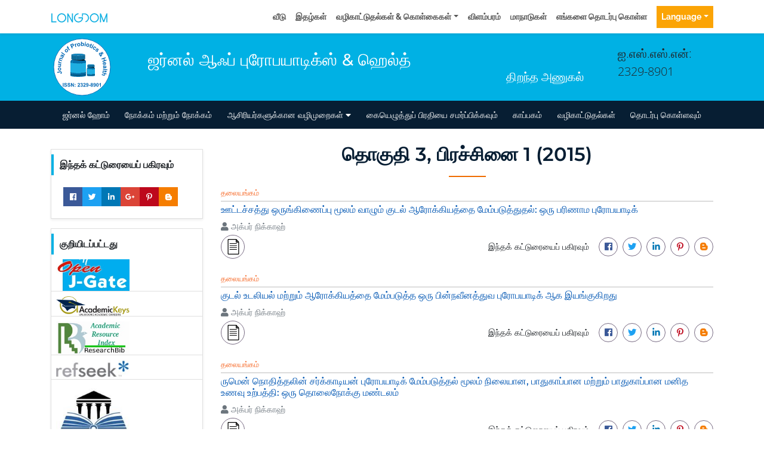

--- FILE ---
content_type: text/html; charset=UTF-8
request_url: https://tamil.longdom.org/archive/jph-volume-3-issue-1-year-2015.html
body_size: 12708
content:
<!doctype html>
<html lang="ta">
<head>
<meta charset="utf-8">
<meta name="viewport" content="width=device-width, initial-scale=1, shrink-to-fit=no">
<title>ஜர்னல் ஆஃப் புரோபயாடிக்ஸ் & ஹெல்த் | 3 | 2015</title>
<meta name="keywords" content="ஜர்னல் ஆஃப் புரோபயாடிக்ஸ் & ஹெல்த் journal articles, 3 | 2015"/>
<meta name="description" content="ஜர்னல் ஆஃப் புரோபயாடிக்ஸ் & ஹெல்த், 3 | 2015."/>
<meta name="format-detection" content="telephone=no">
<meta http-equiv="Content-Language" content="ta">
<meta name="google-site-verification" content="NomPTP94YozsgvD3NEFpNqUfY88e0TU0L64zNzZTpd0" />
<meta itemprop="name" content="longdom" />
<meta http-equiv="X-UA-Compatible" content="IE=edge">
<meta name="ROBOTS" content="INDEX,FOLLOW">
<meta name="googlebot" content="INDEX,FOLLOW">
<meta name="viewport" content="width=device-width, initial-scale=1, shrink-to-fit=no">
<link rel="canonical" href="https://tamil.longdom.org/archive/jph-volume-3-issue-1-year-2015.html">
<link rel="alternate" href="https://tamil.longdom.org/archive/jph-volume-3-issue-1-year-2015.html" hreflang="ta-in" />

<!-- Bootstrap CSS -->
<link rel="stylesheet" href="https://stackpath.bootstrapcdn.com/bootstrap/4.3.1/css/bootstrap.min.css">
<link href="/assets/css/longdom.css" rel="stylesheet">
<link rel="stylesheet" href="https://cdnjs.cloudflare.com/ajax/libs/animate.css/3.7.0/animate.min.css">
<!-- Fontawesome CSS -->
<link rel="stylesheet" href="https://use.fontawesome.com/releases/v5.7.1/css/all.css">
 <link rel="stylesheet" href="https://maxcdn.bootstrapcdn.com/font-awesome/4.3.0/css/font-awesome.min.css">
<!-- Google Fonts -->
<style type="text/css">@font-face {font-family:Montserrat;font-style:normal;font-weight:100;src:url(/cf-fonts/s/montserrat/5.0.16/cyrillic-ext/100/normal.woff2);unicode-range:U+0460-052F,U+1C80-1C88,U+20B4,U+2DE0-2DFF,U+A640-A69F,U+FE2E-FE2F;font-display:swap;}@font-face {font-family:Montserrat;font-style:normal;font-weight:100;src:url(/cf-fonts/s/montserrat/5.0.16/latin-ext/100/normal.woff2);unicode-range:U+0100-02AF,U+0304,U+0308,U+0329,U+1E00-1E9F,U+1EF2-1EFF,U+2020,U+20A0-20AB,U+20AD-20CF,U+2113,U+2C60-2C7F,U+A720-A7FF;font-display:swap;}@font-face {font-family:Montserrat;font-style:normal;font-weight:100;src:url(/cf-fonts/s/montserrat/5.0.16/cyrillic/100/normal.woff2);unicode-range:U+0301,U+0400-045F,U+0490-0491,U+04B0-04B1,U+2116;font-display:swap;}@font-face {font-family:Montserrat;font-style:normal;font-weight:100;src:url(/cf-fonts/s/montserrat/5.0.16/vietnamese/100/normal.woff2);unicode-range:U+0102-0103,U+0110-0111,U+0128-0129,U+0168-0169,U+01A0-01A1,U+01AF-01B0,U+0300-0301,U+0303-0304,U+0308-0309,U+0323,U+0329,U+1EA0-1EF9,U+20AB;font-display:swap;}@font-face {font-family:Montserrat;font-style:normal;font-weight:100;src:url(/cf-fonts/s/montserrat/5.0.16/latin/100/normal.woff2);unicode-range:U+0000-00FF,U+0131,U+0152-0153,U+02BB-02BC,U+02C6,U+02DA,U+02DC,U+0304,U+0308,U+0329,U+2000-206F,U+2074,U+20AC,U+2122,U+2191,U+2193,U+2212,U+2215,U+FEFF,U+FFFD;font-display:swap;}@font-face {font-family:Montserrat;font-style:italic;font-weight:100;src:url(/cf-fonts/s/montserrat/5.0.16/cyrillic/100/italic.woff2);unicode-range:U+0301,U+0400-045F,U+0490-0491,U+04B0-04B1,U+2116;font-display:swap;}@font-face {font-family:Montserrat;font-style:italic;font-weight:100;src:url(/cf-fonts/s/montserrat/5.0.16/latin-ext/100/italic.woff2);unicode-range:U+0100-02AF,U+0304,U+0308,U+0329,U+1E00-1E9F,U+1EF2-1EFF,U+2020,U+20A0-20AB,U+20AD-20CF,U+2113,U+2C60-2C7F,U+A720-A7FF;font-display:swap;}@font-face {font-family:Montserrat;font-style:italic;font-weight:100;src:url(/cf-fonts/s/montserrat/5.0.16/cyrillic-ext/100/italic.woff2);unicode-range:U+0460-052F,U+1C80-1C88,U+20B4,U+2DE0-2DFF,U+A640-A69F,U+FE2E-FE2F;font-display:swap;}@font-face {font-family:Montserrat;font-style:italic;font-weight:100;src:url(/cf-fonts/s/montserrat/5.0.16/vietnamese/100/italic.woff2);unicode-range:U+0102-0103,U+0110-0111,U+0128-0129,U+0168-0169,U+01A0-01A1,U+01AF-01B0,U+0300-0301,U+0303-0304,U+0308-0309,U+0323,U+0329,U+1EA0-1EF9,U+20AB;font-display:swap;}@font-face {font-family:Montserrat;font-style:italic;font-weight:100;src:url(/cf-fonts/s/montserrat/5.0.16/latin/100/italic.woff2);unicode-range:U+0000-00FF,U+0131,U+0152-0153,U+02BB-02BC,U+02C6,U+02DA,U+02DC,U+0304,U+0308,U+0329,U+2000-206F,U+2074,U+20AC,U+2122,U+2191,U+2193,U+2212,U+2215,U+FEFF,U+FFFD;font-display:swap;}@font-face {font-family:Montserrat;font-style:normal;font-weight:200;src:url(/cf-fonts/s/montserrat/5.0.16/latin-ext/200/normal.woff2);unicode-range:U+0100-02AF,U+0304,U+0308,U+0329,U+1E00-1E9F,U+1EF2-1EFF,U+2020,U+20A0-20AB,U+20AD-20CF,U+2113,U+2C60-2C7F,U+A720-A7FF;font-display:swap;}@font-face {font-family:Montserrat;font-style:normal;font-weight:200;src:url(/cf-fonts/s/montserrat/5.0.16/cyrillic-ext/200/normal.woff2);unicode-range:U+0460-052F,U+1C80-1C88,U+20B4,U+2DE0-2DFF,U+A640-A69F,U+FE2E-FE2F;font-display:swap;}@font-face {font-family:Montserrat;font-style:normal;font-weight:200;src:url(/cf-fonts/s/montserrat/5.0.16/cyrillic/200/normal.woff2);unicode-range:U+0301,U+0400-045F,U+0490-0491,U+04B0-04B1,U+2116;font-display:swap;}@font-face {font-family:Montserrat;font-style:normal;font-weight:200;src:url(/cf-fonts/s/montserrat/5.0.16/vietnamese/200/normal.woff2);unicode-range:U+0102-0103,U+0110-0111,U+0128-0129,U+0168-0169,U+01A0-01A1,U+01AF-01B0,U+0300-0301,U+0303-0304,U+0308-0309,U+0323,U+0329,U+1EA0-1EF9,U+20AB;font-display:swap;}@font-face {font-family:Montserrat;font-style:normal;font-weight:200;src:url(/cf-fonts/s/montserrat/5.0.16/latin/200/normal.woff2);unicode-range:U+0000-00FF,U+0131,U+0152-0153,U+02BB-02BC,U+02C6,U+02DA,U+02DC,U+0304,U+0308,U+0329,U+2000-206F,U+2074,U+20AC,U+2122,U+2191,U+2193,U+2212,U+2215,U+FEFF,U+FFFD;font-display:swap;}@font-face {font-family:Montserrat;font-style:italic;font-weight:200;src:url(/cf-fonts/s/montserrat/5.0.16/vietnamese/200/italic.woff2);unicode-range:U+0102-0103,U+0110-0111,U+0128-0129,U+0168-0169,U+01A0-01A1,U+01AF-01B0,U+0300-0301,U+0303-0304,U+0308-0309,U+0323,U+0329,U+1EA0-1EF9,U+20AB;font-display:swap;}@font-face {font-family:Montserrat;font-style:italic;font-weight:200;src:url(/cf-fonts/s/montserrat/5.0.16/latin-ext/200/italic.woff2);unicode-range:U+0100-02AF,U+0304,U+0308,U+0329,U+1E00-1E9F,U+1EF2-1EFF,U+2020,U+20A0-20AB,U+20AD-20CF,U+2113,U+2C60-2C7F,U+A720-A7FF;font-display:swap;}@font-face {font-family:Montserrat;font-style:italic;font-weight:200;src:url(/cf-fonts/s/montserrat/5.0.16/cyrillic/200/italic.woff2);unicode-range:U+0301,U+0400-045F,U+0490-0491,U+04B0-04B1,U+2116;font-display:swap;}@font-face {font-family:Montserrat;font-style:italic;font-weight:200;src:url(/cf-fonts/s/montserrat/5.0.16/latin/200/italic.woff2);unicode-range:U+0000-00FF,U+0131,U+0152-0153,U+02BB-02BC,U+02C6,U+02DA,U+02DC,U+0304,U+0308,U+0329,U+2000-206F,U+2074,U+20AC,U+2122,U+2191,U+2193,U+2212,U+2215,U+FEFF,U+FFFD;font-display:swap;}@font-face {font-family:Montserrat;font-style:italic;font-weight:200;src:url(/cf-fonts/s/montserrat/5.0.16/cyrillic-ext/200/italic.woff2);unicode-range:U+0460-052F,U+1C80-1C88,U+20B4,U+2DE0-2DFF,U+A640-A69F,U+FE2E-FE2F;font-display:swap;}@font-face {font-family:Montserrat;font-style:normal;font-weight:300;src:url(/cf-fonts/s/montserrat/5.0.16/latin-ext/300/normal.woff2);unicode-range:U+0100-02AF,U+0304,U+0308,U+0329,U+1E00-1E9F,U+1EF2-1EFF,U+2020,U+20A0-20AB,U+20AD-20CF,U+2113,U+2C60-2C7F,U+A720-A7FF;font-display:swap;}@font-face {font-family:Montserrat;font-style:normal;font-weight:300;src:url(/cf-fonts/s/montserrat/5.0.16/vietnamese/300/normal.woff2);unicode-range:U+0102-0103,U+0110-0111,U+0128-0129,U+0168-0169,U+01A0-01A1,U+01AF-01B0,U+0300-0301,U+0303-0304,U+0308-0309,U+0323,U+0329,U+1EA0-1EF9,U+20AB;font-display:swap;}@font-face {font-family:Montserrat;font-style:normal;font-weight:300;src:url(/cf-fonts/s/montserrat/5.0.16/cyrillic/300/normal.woff2);unicode-range:U+0301,U+0400-045F,U+0490-0491,U+04B0-04B1,U+2116;font-display:swap;}@font-face {font-family:Montserrat;font-style:normal;font-weight:300;src:url(/cf-fonts/s/montserrat/5.0.16/cyrillic-ext/300/normal.woff2);unicode-range:U+0460-052F,U+1C80-1C88,U+20B4,U+2DE0-2DFF,U+A640-A69F,U+FE2E-FE2F;font-display:swap;}@font-face {font-family:Montserrat;font-style:normal;font-weight:300;src:url(/cf-fonts/s/montserrat/5.0.16/latin/300/normal.woff2);unicode-range:U+0000-00FF,U+0131,U+0152-0153,U+02BB-02BC,U+02C6,U+02DA,U+02DC,U+0304,U+0308,U+0329,U+2000-206F,U+2074,U+20AC,U+2122,U+2191,U+2193,U+2212,U+2215,U+FEFF,U+FFFD;font-display:swap;}@font-face {font-family:Montserrat;font-style:italic;font-weight:300;src:url(/cf-fonts/s/montserrat/5.0.16/latin/300/italic.woff2);unicode-range:U+0000-00FF,U+0131,U+0152-0153,U+02BB-02BC,U+02C6,U+02DA,U+02DC,U+0304,U+0308,U+0329,U+2000-206F,U+2074,U+20AC,U+2122,U+2191,U+2193,U+2212,U+2215,U+FEFF,U+FFFD;font-display:swap;}@font-face {font-family:Montserrat;font-style:italic;font-weight:300;src:url(/cf-fonts/s/montserrat/5.0.16/vietnamese/300/italic.woff2);unicode-range:U+0102-0103,U+0110-0111,U+0128-0129,U+0168-0169,U+01A0-01A1,U+01AF-01B0,U+0300-0301,U+0303-0304,U+0308-0309,U+0323,U+0329,U+1EA0-1EF9,U+20AB;font-display:swap;}@font-face {font-family:Montserrat;font-style:italic;font-weight:300;src:url(/cf-fonts/s/montserrat/5.0.16/cyrillic-ext/300/italic.woff2);unicode-range:U+0460-052F,U+1C80-1C88,U+20B4,U+2DE0-2DFF,U+A640-A69F,U+FE2E-FE2F;font-display:swap;}@font-face {font-family:Montserrat;font-style:italic;font-weight:300;src:url(/cf-fonts/s/montserrat/5.0.16/cyrillic/300/italic.woff2);unicode-range:U+0301,U+0400-045F,U+0490-0491,U+04B0-04B1,U+2116;font-display:swap;}@font-face {font-family:Montserrat;font-style:italic;font-weight:300;src:url(/cf-fonts/s/montserrat/5.0.16/latin-ext/300/italic.woff2);unicode-range:U+0100-02AF,U+0304,U+0308,U+0329,U+1E00-1E9F,U+1EF2-1EFF,U+2020,U+20A0-20AB,U+20AD-20CF,U+2113,U+2C60-2C7F,U+A720-A7FF;font-display:swap;}@font-face {font-family:Montserrat;font-style:normal;font-weight:400;src:url(/cf-fonts/s/montserrat/5.0.16/vietnamese/400/normal.woff2);unicode-range:U+0102-0103,U+0110-0111,U+0128-0129,U+0168-0169,U+01A0-01A1,U+01AF-01B0,U+0300-0301,U+0303-0304,U+0308-0309,U+0323,U+0329,U+1EA0-1EF9,U+20AB;font-display:swap;}@font-face {font-family:Montserrat;font-style:normal;font-weight:400;src:url(/cf-fonts/s/montserrat/5.0.16/cyrillic-ext/400/normal.woff2);unicode-range:U+0460-052F,U+1C80-1C88,U+20B4,U+2DE0-2DFF,U+A640-A69F,U+FE2E-FE2F;font-display:swap;}@font-face {font-family:Montserrat;font-style:normal;font-weight:400;src:url(/cf-fonts/s/montserrat/5.0.16/cyrillic/400/normal.woff2);unicode-range:U+0301,U+0400-045F,U+0490-0491,U+04B0-04B1,U+2116;font-display:swap;}@font-face {font-family:Montserrat;font-style:normal;font-weight:400;src:url(/cf-fonts/s/montserrat/5.0.16/latin/400/normal.woff2);unicode-range:U+0000-00FF,U+0131,U+0152-0153,U+02BB-02BC,U+02C6,U+02DA,U+02DC,U+0304,U+0308,U+0329,U+2000-206F,U+2074,U+20AC,U+2122,U+2191,U+2193,U+2212,U+2215,U+FEFF,U+FFFD;font-display:swap;}@font-face {font-family:Montserrat;font-style:normal;font-weight:400;src:url(/cf-fonts/s/montserrat/5.0.16/latin-ext/400/normal.woff2);unicode-range:U+0100-02AF,U+0304,U+0308,U+0329,U+1E00-1E9F,U+1EF2-1EFF,U+2020,U+20A0-20AB,U+20AD-20CF,U+2113,U+2C60-2C7F,U+A720-A7FF;font-display:swap;}@font-face {font-family:Montserrat;font-style:italic;font-weight:400;src:url(/cf-fonts/s/montserrat/5.0.16/vietnamese/400/italic.woff2);unicode-range:U+0102-0103,U+0110-0111,U+0128-0129,U+0168-0169,U+01A0-01A1,U+01AF-01B0,U+0300-0301,U+0303-0304,U+0308-0309,U+0323,U+0329,U+1EA0-1EF9,U+20AB;font-display:swap;}@font-face {font-family:Montserrat;font-style:italic;font-weight:400;src:url(/cf-fonts/s/montserrat/5.0.16/latin/400/italic.woff2);unicode-range:U+0000-00FF,U+0131,U+0152-0153,U+02BB-02BC,U+02C6,U+02DA,U+02DC,U+0304,U+0308,U+0329,U+2000-206F,U+2074,U+20AC,U+2122,U+2191,U+2193,U+2212,U+2215,U+FEFF,U+FFFD;font-display:swap;}@font-face {font-family:Montserrat;font-style:italic;font-weight:400;src:url(/cf-fonts/s/montserrat/5.0.16/cyrillic-ext/400/italic.woff2);unicode-range:U+0460-052F,U+1C80-1C88,U+20B4,U+2DE0-2DFF,U+A640-A69F,U+FE2E-FE2F;font-display:swap;}@font-face {font-family:Montserrat;font-style:italic;font-weight:400;src:url(/cf-fonts/s/montserrat/5.0.16/cyrillic/400/italic.woff2);unicode-range:U+0301,U+0400-045F,U+0490-0491,U+04B0-04B1,U+2116;font-display:swap;}@font-face {font-family:Montserrat;font-style:italic;font-weight:400;src:url(/cf-fonts/s/montserrat/5.0.16/latin-ext/400/italic.woff2);unicode-range:U+0100-02AF,U+0304,U+0308,U+0329,U+1E00-1E9F,U+1EF2-1EFF,U+2020,U+20A0-20AB,U+20AD-20CF,U+2113,U+2C60-2C7F,U+A720-A7FF;font-display:swap;}@font-face {font-family:Montserrat;font-style:normal;font-weight:500;src:url(/cf-fonts/s/montserrat/5.0.16/cyrillic/500/normal.woff2);unicode-range:U+0301,U+0400-045F,U+0490-0491,U+04B0-04B1,U+2116;font-display:swap;}@font-face {font-family:Montserrat;font-style:normal;font-weight:500;src:url(/cf-fonts/s/montserrat/5.0.16/latin-ext/500/normal.woff2);unicode-range:U+0100-02AF,U+0304,U+0308,U+0329,U+1E00-1E9F,U+1EF2-1EFF,U+2020,U+20A0-20AB,U+20AD-20CF,U+2113,U+2C60-2C7F,U+A720-A7FF;font-display:swap;}@font-face {font-family:Montserrat;font-style:normal;font-weight:500;src:url(/cf-fonts/s/montserrat/5.0.16/vietnamese/500/normal.woff2);unicode-range:U+0102-0103,U+0110-0111,U+0128-0129,U+0168-0169,U+01A0-01A1,U+01AF-01B0,U+0300-0301,U+0303-0304,U+0308-0309,U+0323,U+0329,U+1EA0-1EF9,U+20AB;font-display:swap;}@font-face {font-family:Montserrat;font-style:normal;font-weight:500;src:url(/cf-fonts/s/montserrat/5.0.16/cyrillic-ext/500/normal.woff2);unicode-range:U+0460-052F,U+1C80-1C88,U+20B4,U+2DE0-2DFF,U+A640-A69F,U+FE2E-FE2F;font-display:swap;}@font-face {font-family:Montserrat;font-style:normal;font-weight:500;src:url(/cf-fonts/s/montserrat/5.0.16/latin/500/normal.woff2);unicode-range:U+0000-00FF,U+0131,U+0152-0153,U+02BB-02BC,U+02C6,U+02DA,U+02DC,U+0304,U+0308,U+0329,U+2000-206F,U+2074,U+20AC,U+2122,U+2191,U+2193,U+2212,U+2215,U+FEFF,U+FFFD;font-display:swap;}@font-face {font-family:Montserrat;font-style:italic;font-weight:500;src:url(/cf-fonts/s/montserrat/5.0.16/cyrillic/500/italic.woff2);unicode-range:U+0301,U+0400-045F,U+0490-0491,U+04B0-04B1,U+2116;font-display:swap;}@font-face {font-family:Montserrat;font-style:italic;font-weight:500;src:url(/cf-fonts/s/montserrat/5.0.16/latin/500/italic.woff2);unicode-range:U+0000-00FF,U+0131,U+0152-0153,U+02BB-02BC,U+02C6,U+02DA,U+02DC,U+0304,U+0308,U+0329,U+2000-206F,U+2074,U+20AC,U+2122,U+2191,U+2193,U+2212,U+2215,U+FEFF,U+FFFD;font-display:swap;}@font-face {font-family:Montserrat;font-style:italic;font-weight:500;src:url(/cf-fonts/s/montserrat/5.0.16/vietnamese/500/italic.woff2);unicode-range:U+0102-0103,U+0110-0111,U+0128-0129,U+0168-0169,U+01A0-01A1,U+01AF-01B0,U+0300-0301,U+0303-0304,U+0308-0309,U+0323,U+0329,U+1EA0-1EF9,U+20AB;font-display:swap;}@font-face {font-family:Montserrat;font-style:italic;font-weight:500;src:url(/cf-fonts/s/montserrat/5.0.16/cyrillic-ext/500/italic.woff2);unicode-range:U+0460-052F,U+1C80-1C88,U+20B4,U+2DE0-2DFF,U+A640-A69F,U+FE2E-FE2F;font-display:swap;}@font-face {font-family:Montserrat;font-style:italic;font-weight:500;src:url(/cf-fonts/s/montserrat/5.0.16/latin-ext/500/italic.woff2);unicode-range:U+0100-02AF,U+0304,U+0308,U+0329,U+1E00-1E9F,U+1EF2-1EFF,U+2020,U+20A0-20AB,U+20AD-20CF,U+2113,U+2C60-2C7F,U+A720-A7FF;font-display:swap;}@font-face {font-family:Montserrat;font-style:normal;font-weight:600;src:url(/cf-fonts/s/montserrat/5.0.16/cyrillic-ext/600/normal.woff2);unicode-range:U+0460-052F,U+1C80-1C88,U+20B4,U+2DE0-2DFF,U+A640-A69F,U+FE2E-FE2F;font-display:swap;}@font-face {font-family:Montserrat;font-style:normal;font-weight:600;src:url(/cf-fonts/s/montserrat/5.0.16/vietnamese/600/normal.woff2);unicode-range:U+0102-0103,U+0110-0111,U+0128-0129,U+0168-0169,U+01A0-01A1,U+01AF-01B0,U+0300-0301,U+0303-0304,U+0308-0309,U+0323,U+0329,U+1EA0-1EF9,U+20AB;font-display:swap;}@font-face {font-family:Montserrat;font-style:normal;font-weight:600;src:url(/cf-fonts/s/montserrat/5.0.16/cyrillic/600/normal.woff2);unicode-range:U+0301,U+0400-045F,U+0490-0491,U+04B0-04B1,U+2116;font-display:swap;}@font-face {font-family:Montserrat;font-style:normal;font-weight:600;src:url(/cf-fonts/s/montserrat/5.0.16/latin-ext/600/normal.woff2);unicode-range:U+0100-02AF,U+0304,U+0308,U+0329,U+1E00-1E9F,U+1EF2-1EFF,U+2020,U+20A0-20AB,U+20AD-20CF,U+2113,U+2C60-2C7F,U+A720-A7FF;font-display:swap;}@font-face {font-family:Montserrat;font-style:normal;font-weight:600;src:url(/cf-fonts/s/montserrat/5.0.16/latin/600/normal.woff2);unicode-range:U+0000-00FF,U+0131,U+0152-0153,U+02BB-02BC,U+02C6,U+02DA,U+02DC,U+0304,U+0308,U+0329,U+2000-206F,U+2074,U+20AC,U+2122,U+2191,U+2193,U+2212,U+2215,U+FEFF,U+FFFD;font-display:swap;}@font-face {font-family:Montserrat;font-style:italic;font-weight:600;src:url(/cf-fonts/s/montserrat/5.0.16/latin-ext/600/italic.woff2);unicode-range:U+0100-02AF,U+0304,U+0308,U+0329,U+1E00-1E9F,U+1EF2-1EFF,U+2020,U+20A0-20AB,U+20AD-20CF,U+2113,U+2C60-2C7F,U+A720-A7FF;font-display:swap;}@font-face {font-family:Montserrat;font-style:italic;font-weight:600;src:url(/cf-fonts/s/montserrat/5.0.16/latin/600/italic.woff2);unicode-range:U+0000-00FF,U+0131,U+0152-0153,U+02BB-02BC,U+02C6,U+02DA,U+02DC,U+0304,U+0308,U+0329,U+2000-206F,U+2074,U+20AC,U+2122,U+2191,U+2193,U+2212,U+2215,U+FEFF,U+FFFD;font-display:swap;}@font-face {font-family:Montserrat;font-style:italic;font-weight:600;src:url(/cf-fonts/s/montserrat/5.0.16/cyrillic-ext/600/italic.woff2);unicode-range:U+0460-052F,U+1C80-1C88,U+20B4,U+2DE0-2DFF,U+A640-A69F,U+FE2E-FE2F;font-display:swap;}@font-face {font-family:Montserrat;font-style:italic;font-weight:600;src:url(/cf-fonts/s/montserrat/5.0.16/vietnamese/600/italic.woff2);unicode-range:U+0102-0103,U+0110-0111,U+0128-0129,U+0168-0169,U+01A0-01A1,U+01AF-01B0,U+0300-0301,U+0303-0304,U+0308-0309,U+0323,U+0329,U+1EA0-1EF9,U+20AB;font-display:swap;}@font-face {font-family:Montserrat;font-style:italic;font-weight:600;src:url(/cf-fonts/s/montserrat/5.0.16/cyrillic/600/italic.woff2);unicode-range:U+0301,U+0400-045F,U+0490-0491,U+04B0-04B1,U+2116;font-display:swap;}@font-face {font-family:Montserrat;font-style:normal;font-weight:700;src:url(/cf-fonts/s/montserrat/5.0.16/cyrillic/700/normal.woff2);unicode-range:U+0301,U+0400-045F,U+0490-0491,U+04B0-04B1,U+2116;font-display:swap;}@font-face {font-family:Montserrat;font-style:normal;font-weight:700;src:url(/cf-fonts/s/montserrat/5.0.16/cyrillic-ext/700/normal.woff2);unicode-range:U+0460-052F,U+1C80-1C88,U+20B4,U+2DE0-2DFF,U+A640-A69F,U+FE2E-FE2F;font-display:swap;}@font-face {font-family:Montserrat;font-style:normal;font-weight:700;src:url(/cf-fonts/s/montserrat/5.0.16/vietnamese/700/normal.woff2);unicode-range:U+0102-0103,U+0110-0111,U+0128-0129,U+0168-0169,U+01A0-01A1,U+01AF-01B0,U+0300-0301,U+0303-0304,U+0308-0309,U+0323,U+0329,U+1EA0-1EF9,U+20AB;font-display:swap;}@font-face {font-family:Montserrat;font-style:normal;font-weight:700;src:url(/cf-fonts/s/montserrat/5.0.16/latin-ext/700/normal.woff2);unicode-range:U+0100-02AF,U+0304,U+0308,U+0329,U+1E00-1E9F,U+1EF2-1EFF,U+2020,U+20A0-20AB,U+20AD-20CF,U+2113,U+2C60-2C7F,U+A720-A7FF;font-display:swap;}@font-face {font-family:Montserrat;font-style:normal;font-weight:700;src:url(/cf-fonts/s/montserrat/5.0.16/latin/700/normal.woff2);unicode-range:U+0000-00FF,U+0131,U+0152-0153,U+02BB-02BC,U+02C6,U+02DA,U+02DC,U+0304,U+0308,U+0329,U+2000-206F,U+2074,U+20AC,U+2122,U+2191,U+2193,U+2212,U+2215,U+FEFF,U+FFFD;font-display:swap;}@font-face {font-family:Montserrat;font-style:italic;font-weight:700;src:url(/cf-fonts/s/montserrat/5.0.16/vietnamese/700/italic.woff2);unicode-range:U+0102-0103,U+0110-0111,U+0128-0129,U+0168-0169,U+01A0-01A1,U+01AF-01B0,U+0300-0301,U+0303-0304,U+0308-0309,U+0323,U+0329,U+1EA0-1EF9,U+20AB;font-display:swap;}@font-face {font-family:Montserrat;font-style:italic;font-weight:700;src:url(/cf-fonts/s/montserrat/5.0.16/latin/700/italic.woff2);unicode-range:U+0000-00FF,U+0131,U+0152-0153,U+02BB-02BC,U+02C6,U+02DA,U+02DC,U+0304,U+0308,U+0329,U+2000-206F,U+2074,U+20AC,U+2122,U+2191,U+2193,U+2212,U+2215,U+FEFF,U+FFFD;font-display:swap;}@font-face {font-family:Montserrat;font-style:italic;font-weight:700;src:url(/cf-fonts/s/montserrat/5.0.16/cyrillic-ext/700/italic.woff2);unicode-range:U+0460-052F,U+1C80-1C88,U+20B4,U+2DE0-2DFF,U+A640-A69F,U+FE2E-FE2F;font-display:swap;}@font-face {font-family:Montserrat;font-style:italic;font-weight:700;src:url(/cf-fonts/s/montserrat/5.0.16/latin-ext/700/italic.woff2);unicode-range:U+0100-02AF,U+0304,U+0308,U+0329,U+1E00-1E9F,U+1EF2-1EFF,U+2020,U+20A0-20AB,U+20AD-20CF,U+2113,U+2C60-2C7F,U+A720-A7FF;font-display:swap;}@font-face {font-family:Montserrat;font-style:italic;font-weight:700;src:url(/cf-fonts/s/montserrat/5.0.16/cyrillic/700/italic.woff2);unicode-range:U+0301,U+0400-045F,U+0490-0491,U+04B0-04B1,U+2116;font-display:swap;}@font-face {font-family:Montserrat;font-style:normal;font-weight:800;src:url(/cf-fonts/s/montserrat/5.0.16/latin-ext/800/normal.woff2);unicode-range:U+0100-02AF,U+0304,U+0308,U+0329,U+1E00-1E9F,U+1EF2-1EFF,U+2020,U+20A0-20AB,U+20AD-20CF,U+2113,U+2C60-2C7F,U+A720-A7FF;font-display:swap;}@font-face {font-family:Montserrat;font-style:normal;font-weight:800;src:url(/cf-fonts/s/montserrat/5.0.16/latin/800/normal.woff2);unicode-range:U+0000-00FF,U+0131,U+0152-0153,U+02BB-02BC,U+02C6,U+02DA,U+02DC,U+0304,U+0308,U+0329,U+2000-206F,U+2074,U+20AC,U+2122,U+2191,U+2193,U+2212,U+2215,U+FEFF,U+FFFD;font-display:swap;}@font-face {font-family:Montserrat;font-style:normal;font-weight:800;src:url(/cf-fonts/s/montserrat/5.0.16/cyrillic-ext/800/normal.woff2);unicode-range:U+0460-052F,U+1C80-1C88,U+20B4,U+2DE0-2DFF,U+A640-A69F,U+FE2E-FE2F;font-display:swap;}@font-face {font-family:Montserrat;font-style:normal;font-weight:800;src:url(/cf-fonts/s/montserrat/5.0.16/cyrillic/800/normal.woff2);unicode-range:U+0301,U+0400-045F,U+0490-0491,U+04B0-04B1,U+2116;font-display:swap;}@font-face {font-family:Montserrat;font-style:normal;font-weight:800;src:url(/cf-fonts/s/montserrat/5.0.16/vietnamese/800/normal.woff2);unicode-range:U+0102-0103,U+0110-0111,U+0128-0129,U+0168-0169,U+01A0-01A1,U+01AF-01B0,U+0300-0301,U+0303-0304,U+0308-0309,U+0323,U+0329,U+1EA0-1EF9,U+20AB;font-display:swap;}@font-face {font-family:Montserrat;font-style:italic;font-weight:800;src:url(/cf-fonts/s/montserrat/5.0.16/cyrillic/800/italic.woff2);unicode-range:U+0301,U+0400-045F,U+0490-0491,U+04B0-04B1,U+2116;font-display:swap;}@font-face {font-family:Montserrat;font-style:italic;font-weight:800;src:url(/cf-fonts/s/montserrat/5.0.16/cyrillic-ext/800/italic.woff2);unicode-range:U+0460-052F,U+1C80-1C88,U+20B4,U+2DE0-2DFF,U+A640-A69F,U+FE2E-FE2F;font-display:swap;}@font-face {font-family:Montserrat;font-style:italic;font-weight:800;src:url(/cf-fonts/s/montserrat/5.0.16/latin-ext/800/italic.woff2);unicode-range:U+0100-02AF,U+0304,U+0308,U+0329,U+1E00-1E9F,U+1EF2-1EFF,U+2020,U+20A0-20AB,U+20AD-20CF,U+2113,U+2C60-2C7F,U+A720-A7FF;font-display:swap;}@font-face {font-family:Montserrat;font-style:italic;font-weight:800;src:url(/cf-fonts/s/montserrat/5.0.16/vietnamese/800/italic.woff2);unicode-range:U+0102-0103,U+0110-0111,U+0128-0129,U+0168-0169,U+01A0-01A1,U+01AF-01B0,U+0300-0301,U+0303-0304,U+0308-0309,U+0323,U+0329,U+1EA0-1EF9,U+20AB;font-display:swap;}@font-face {font-family:Montserrat;font-style:italic;font-weight:800;src:url(/cf-fonts/s/montserrat/5.0.16/latin/800/italic.woff2);unicode-range:U+0000-00FF,U+0131,U+0152-0153,U+02BB-02BC,U+02C6,U+02DA,U+02DC,U+0304,U+0308,U+0329,U+2000-206F,U+2074,U+20AC,U+2122,U+2191,U+2193,U+2212,U+2215,U+FEFF,U+FFFD;font-display:swap;}@font-face {font-family:Montserrat;font-style:normal;font-weight:900;src:url(/cf-fonts/s/montserrat/5.0.16/cyrillic/900/normal.woff2);unicode-range:U+0301,U+0400-045F,U+0490-0491,U+04B0-04B1,U+2116;font-display:swap;}@font-face {font-family:Montserrat;font-style:normal;font-weight:900;src:url(/cf-fonts/s/montserrat/5.0.16/latin-ext/900/normal.woff2);unicode-range:U+0100-02AF,U+0304,U+0308,U+0329,U+1E00-1E9F,U+1EF2-1EFF,U+2020,U+20A0-20AB,U+20AD-20CF,U+2113,U+2C60-2C7F,U+A720-A7FF;font-display:swap;}@font-face {font-family:Montserrat;font-style:normal;font-weight:900;src:url(/cf-fonts/s/montserrat/5.0.16/vietnamese/900/normal.woff2);unicode-range:U+0102-0103,U+0110-0111,U+0128-0129,U+0168-0169,U+01A0-01A1,U+01AF-01B0,U+0300-0301,U+0303-0304,U+0308-0309,U+0323,U+0329,U+1EA0-1EF9,U+20AB;font-display:swap;}@font-face {font-family:Montserrat;font-style:normal;font-weight:900;src:url(/cf-fonts/s/montserrat/5.0.16/latin/900/normal.woff2);unicode-range:U+0000-00FF,U+0131,U+0152-0153,U+02BB-02BC,U+02C6,U+02DA,U+02DC,U+0304,U+0308,U+0329,U+2000-206F,U+2074,U+20AC,U+2122,U+2191,U+2193,U+2212,U+2215,U+FEFF,U+FFFD;font-display:swap;}@font-face {font-family:Montserrat;font-style:normal;font-weight:900;src:url(/cf-fonts/s/montserrat/5.0.16/cyrillic-ext/900/normal.woff2);unicode-range:U+0460-052F,U+1C80-1C88,U+20B4,U+2DE0-2DFF,U+A640-A69F,U+FE2E-FE2F;font-display:swap;}@font-face {font-family:Montserrat;font-style:italic;font-weight:900;src:url(/cf-fonts/s/montserrat/5.0.16/cyrillic-ext/900/italic.woff2);unicode-range:U+0460-052F,U+1C80-1C88,U+20B4,U+2DE0-2DFF,U+A640-A69F,U+FE2E-FE2F;font-display:swap;}@font-face {font-family:Montserrat;font-style:italic;font-weight:900;src:url(/cf-fonts/s/montserrat/5.0.16/latin/900/italic.woff2);unicode-range:U+0000-00FF,U+0131,U+0152-0153,U+02BB-02BC,U+02C6,U+02DA,U+02DC,U+0304,U+0308,U+0329,U+2000-206F,U+2074,U+20AC,U+2122,U+2191,U+2193,U+2212,U+2215,U+FEFF,U+FFFD;font-display:swap;}@font-face {font-family:Montserrat;font-style:italic;font-weight:900;src:url(/cf-fonts/s/montserrat/5.0.16/cyrillic/900/italic.woff2);unicode-range:U+0301,U+0400-045F,U+0490-0491,U+04B0-04B1,U+2116;font-display:swap;}@font-face {font-family:Montserrat;font-style:italic;font-weight:900;src:url(/cf-fonts/s/montserrat/5.0.16/latin-ext/900/italic.woff2);unicode-range:U+0100-02AF,U+0304,U+0308,U+0329,U+1E00-1E9F,U+1EF2-1EFF,U+2020,U+20A0-20AB,U+20AD-20CF,U+2113,U+2C60-2C7F,U+A720-A7FF;font-display:swap;}@font-face {font-family:Montserrat;font-style:italic;font-weight:900;src:url(/cf-fonts/s/montserrat/5.0.16/vietnamese/900/italic.woff2);unicode-range:U+0102-0103,U+0110-0111,U+0128-0129,U+0168-0169,U+01A0-01A1,U+01AF-01B0,U+0300-0301,U+0303-0304,U+0308-0309,U+0323,U+0329,U+1EA0-1EF9,U+20AB;font-display:swap;}@font-face {font-family:Open Sans;font-style:normal;font-weight:300;src:url(/cf-fonts/s/open-sans/5.0.20/latin-ext/300/normal.woff2);unicode-range:U+0100-02AF,U+0304,U+0308,U+0329,U+1E00-1E9F,U+1EF2-1EFF,U+2020,U+20A0-20AB,U+20AD-20CF,U+2113,U+2C60-2C7F,U+A720-A7FF;font-display:swap;}@font-face {font-family:Open Sans;font-style:normal;font-weight:300;src:url(/cf-fonts/s/open-sans/5.0.20/greek/300/normal.woff2);unicode-range:U+0370-03FF;font-display:swap;}@font-face {font-family:Open Sans;font-style:normal;font-weight:300;src:url(/cf-fonts/s/open-sans/5.0.20/greek-ext/300/normal.woff2);unicode-range:U+1F00-1FFF;font-display:swap;}@font-face {font-family:Open Sans;font-style:normal;font-weight:300;src:url(/cf-fonts/s/open-sans/5.0.20/hebrew/300/normal.woff2);unicode-range:U+0590-05FF,U+200C-2010,U+20AA,U+25CC,U+FB1D-FB4F;font-display:swap;}@font-face {font-family:Open Sans;font-style:normal;font-weight:300;src:url(/cf-fonts/s/open-sans/5.0.20/cyrillic/300/normal.woff2);unicode-range:U+0301,U+0400-045F,U+0490-0491,U+04B0-04B1,U+2116;font-display:swap;}@font-face {font-family:Open Sans;font-style:normal;font-weight:300;src:url(/cf-fonts/s/open-sans/5.0.20/cyrillic-ext/300/normal.woff2);unicode-range:U+0460-052F,U+1C80-1C88,U+20B4,U+2DE0-2DFF,U+A640-A69F,U+FE2E-FE2F;font-display:swap;}@font-face {font-family:Open Sans;font-style:normal;font-weight:300;src:url(/cf-fonts/s/open-sans/5.0.20/vietnamese/300/normal.woff2);unicode-range:U+0102-0103,U+0110-0111,U+0128-0129,U+0168-0169,U+01A0-01A1,U+01AF-01B0,U+0300-0301,U+0303-0304,U+0308-0309,U+0323,U+0329,U+1EA0-1EF9,U+20AB;font-display:swap;}@font-face {font-family:Open Sans;font-style:normal;font-weight:300;src:url(/cf-fonts/s/open-sans/5.0.20/latin/300/normal.woff2);unicode-range:U+0000-00FF,U+0131,U+0152-0153,U+02BB-02BC,U+02C6,U+02DA,U+02DC,U+0304,U+0308,U+0329,U+2000-206F,U+2074,U+20AC,U+2122,U+2191,U+2193,U+2212,U+2215,U+FEFF,U+FFFD;font-display:swap;}@font-face {font-family:Open Sans;font-style:italic;font-weight:300;src:url(/cf-fonts/s/open-sans/5.0.20/hebrew/300/italic.woff2);unicode-range:U+0590-05FF,U+200C-2010,U+20AA,U+25CC,U+FB1D-FB4F;font-display:swap;}@font-face {font-family:Open Sans;font-style:italic;font-weight:300;src:url(/cf-fonts/s/open-sans/5.0.20/cyrillic/300/italic.woff2);unicode-range:U+0301,U+0400-045F,U+0490-0491,U+04B0-04B1,U+2116;font-display:swap;}@font-face {font-family:Open Sans;font-style:italic;font-weight:300;src:url(/cf-fonts/s/open-sans/5.0.20/cyrillic-ext/300/italic.woff2);unicode-range:U+0460-052F,U+1C80-1C88,U+20B4,U+2DE0-2DFF,U+A640-A69F,U+FE2E-FE2F;font-display:swap;}@font-face {font-family:Open Sans;font-style:italic;font-weight:300;src:url(/cf-fonts/s/open-sans/5.0.20/greek-ext/300/italic.woff2);unicode-range:U+1F00-1FFF;font-display:swap;}@font-face {font-family:Open Sans;font-style:italic;font-weight:300;src:url(/cf-fonts/s/open-sans/5.0.20/latin-ext/300/italic.woff2);unicode-range:U+0100-02AF,U+0304,U+0308,U+0329,U+1E00-1E9F,U+1EF2-1EFF,U+2020,U+20A0-20AB,U+20AD-20CF,U+2113,U+2C60-2C7F,U+A720-A7FF;font-display:swap;}@font-face {font-family:Open Sans;font-style:italic;font-weight:300;src:url(/cf-fonts/s/open-sans/5.0.20/latin/300/italic.woff2);unicode-range:U+0000-00FF,U+0131,U+0152-0153,U+02BB-02BC,U+02C6,U+02DA,U+02DC,U+0304,U+0308,U+0329,U+2000-206F,U+2074,U+20AC,U+2122,U+2191,U+2193,U+2212,U+2215,U+FEFF,U+FFFD;font-display:swap;}@font-face {font-family:Open Sans;font-style:italic;font-weight:300;src:url(/cf-fonts/s/open-sans/5.0.20/vietnamese/300/italic.woff2);unicode-range:U+0102-0103,U+0110-0111,U+0128-0129,U+0168-0169,U+01A0-01A1,U+01AF-01B0,U+0300-0301,U+0303-0304,U+0308-0309,U+0323,U+0329,U+1EA0-1EF9,U+20AB;font-display:swap;}@font-face {font-family:Open Sans;font-style:italic;font-weight:300;src:url(/cf-fonts/s/open-sans/5.0.20/greek/300/italic.woff2);unicode-range:U+0370-03FF;font-display:swap;}@font-face {font-family:Open Sans;font-style:normal;font-weight:400;src:url(/cf-fonts/s/open-sans/5.0.20/cyrillic-ext/400/normal.woff2);unicode-range:U+0460-052F,U+1C80-1C88,U+20B4,U+2DE0-2DFF,U+A640-A69F,U+FE2E-FE2F;font-display:swap;}@font-face {font-family:Open Sans;font-style:normal;font-weight:400;src:url(/cf-fonts/s/open-sans/5.0.20/greek-ext/400/normal.woff2);unicode-range:U+1F00-1FFF;font-display:swap;}@font-face {font-family:Open Sans;font-style:normal;font-weight:400;src:url(/cf-fonts/s/open-sans/5.0.20/hebrew/400/normal.woff2);unicode-range:U+0590-05FF,U+200C-2010,U+20AA,U+25CC,U+FB1D-FB4F;font-display:swap;}@font-face {font-family:Open Sans;font-style:normal;font-weight:400;src:url(/cf-fonts/s/open-sans/5.0.20/latin-ext/400/normal.woff2);unicode-range:U+0100-02AF,U+0304,U+0308,U+0329,U+1E00-1E9F,U+1EF2-1EFF,U+2020,U+20A0-20AB,U+20AD-20CF,U+2113,U+2C60-2C7F,U+A720-A7FF;font-display:swap;}@font-face {font-family:Open Sans;font-style:normal;font-weight:400;src:url(/cf-fonts/s/open-sans/5.0.20/vietnamese/400/normal.woff2);unicode-range:U+0102-0103,U+0110-0111,U+0128-0129,U+0168-0169,U+01A0-01A1,U+01AF-01B0,U+0300-0301,U+0303-0304,U+0308-0309,U+0323,U+0329,U+1EA0-1EF9,U+20AB;font-display:swap;}@font-face {font-family:Open Sans;font-style:normal;font-weight:400;src:url(/cf-fonts/s/open-sans/5.0.20/greek/400/normal.woff2);unicode-range:U+0370-03FF;font-display:swap;}@font-face {font-family:Open Sans;font-style:normal;font-weight:400;src:url(/cf-fonts/s/open-sans/5.0.20/latin/400/normal.woff2);unicode-range:U+0000-00FF,U+0131,U+0152-0153,U+02BB-02BC,U+02C6,U+02DA,U+02DC,U+0304,U+0308,U+0329,U+2000-206F,U+2074,U+20AC,U+2122,U+2191,U+2193,U+2212,U+2215,U+FEFF,U+FFFD;font-display:swap;}@font-face {font-family:Open Sans;font-style:normal;font-weight:400;src:url(/cf-fonts/s/open-sans/5.0.20/cyrillic/400/normal.woff2);unicode-range:U+0301,U+0400-045F,U+0490-0491,U+04B0-04B1,U+2116;font-display:swap;}@font-face {font-family:Open Sans;font-style:italic;font-weight:400;src:url(/cf-fonts/s/open-sans/5.0.20/hebrew/400/italic.woff2);unicode-range:U+0590-05FF,U+200C-2010,U+20AA,U+25CC,U+FB1D-FB4F;font-display:swap;}@font-face {font-family:Open Sans;font-style:italic;font-weight:400;src:url(/cf-fonts/s/open-sans/5.0.20/greek-ext/400/italic.woff2);unicode-range:U+1F00-1FFF;font-display:swap;}@font-face {font-family:Open Sans;font-style:italic;font-weight:400;src:url(/cf-fonts/s/open-sans/5.0.20/greek/400/italic.woff2);unicode-range:U+0370-03FF;font-display:swap;}@font-face {font-family:Open Sans;font-style:italic;font-weight:400;src:url(/cf-fonts/s/open-sans/5.0.20/cyrillic/400/italic.woff2);unicode-range:U+0301,U+0400-045F,U+0490-0491,U+04B0-04B1,U+2116;font-display:swap;}@font-face {font-family:Open Sans;font-style:italic;font-weight:400;src:url(/cf-fonts/s/open-sans/5.0.20/cyrillic-ext/400/italic.woff2);unicode-range:U+0460-052F,U+1C80-1C88,U+20B4,U+2DE0-2DFF,U+A640-A69F,U+FE2E-FE2F;font-display:swap;}@font-face {font-family:Open Sans;font-style:italic;font-weight:400;src:url(/cf-fonts/s/open-sans/5.0.20/latin/400/italic.woff2);unicode-range:U+0000-00FF,U+0131,U+0152-0153,U+02BB-02BC,U+02C6,U+02DA,U+02DC,U+0304,U+0308,U+0329,U+2000-206F,U+2074,U+20AC,U+2122,U+2191,U+2193,U+2212,U+2215,U+FEFF,U+FFFD;font-display:swap;}@font-face {font-family:Open Sans;font-style:italic;font-weight:400;src:url(/cf-fonts/s/open-sans/5.0.20/latin-ext/400/italic.woff2);unicode-range:U+0100-02AF,U+0304,U+0308,U+0329,U+1E00-1E9F,U+1EF2-1EFF,U+2020,U+20A0-20AB,U+20AD-20CF,U+2113,U+2C60-2C7F,U+A720-A7FF;font-display:swap;}@font-face {font-family:Open Sans;font-style:italic;font-weight:400;src:url(/cf-fonts/s/open-sans/5.0.20/vietnamese/400/italic.woff2);unicode-range:U+0102-0103,U+0110-0111,U+0128-0129,U+0168-0169,U+01A0-01A1,U+01AF-01B0,U+0300-0301,U+0303-0304,U+0308-0309,U+0323,U+0329,U+1EA0-1EF9,U+20AB;font-display:swap;}@font-face {font-family:Open Sans;font-style:normal;font-weight:600;src:url(/cf-fonts/s/open-sans/5.0.20/hebrew/600/normal.woff2);unicode-range:U+0590-05FF,U+200C-2010,U+20AA,U+25CC,U+FB1D-FB4F;font-display:swap;}@font-face {font-family:Open Sans;font-style:normal;font-weight:600;src:url(/cf-fonts/s/open-sans/5.0.20/cyrillic/600/normal.woff2);unicode-range:U+0301,U+0400-045F,U+0490-0491,U+04B0-04B1,U+2116;font-display:swap;}@font-face {font-family:Open Sans;font-style:normal;font-weight:600;src:url(/cf-fonts/s/open-sans/5.0.20/latin-ext/600/normal.woff2);unicode-range:U+0100-02AF,U+0304,U+0308,U+0329,U+1E00-1E9F,U+1EF2-1EFF,U+2020,U+20A0-20AB,U+20AD-20CF,U+2113,U+2C60-2C7F,U+A720-A7FF;font-display:swap;}@font-face {font-family:Open Sans;font-style:normal;font-weight:600;src:url(/cf-fonts/s/open-sans/5.0.20/greek/600/normal.woff2);unicode-range:U+0370-03FF;font-display:swap;}@font-face {font-family:Open Sans;font-style:normal;font-weight:600;src:url(/cf-fonts/s/open-sans/5.0.20/greek-ext/600/normal.woff2);unicode-range:U+1F00-1FFF;font-display:swap;}@font-face {font-family:Open Sans;font-style:normal;font-weight:600;src:url(/cf-fonts/s/open-sans/5.0.20/latin/600/normal.woff2);unicode-range:U+0000-00FF,U+0131,U+0152-0153,U+02BB-02BC,U+02C6,U+02DA,U+02DC,U+0304,U+0308,U+0329,U+2000-206F,U+2074,U+20AC,U+2122,U+2191,U+2193,U+2212,U+2215,U+FEFF,U+FFFD;font-display:swap;}@font-face {font-family:Open Sans;font-style:normal;font-weight:600;src:url(/cf-fonts/s/open-sans/5.0.20/cyrillic-ext/600/normal.woff2);unicode-range:U+0460-052F,U+1C80-1C88,U+20B4,U+2DE0-2DFF,U+A640-A69F,U+FE2E-FE2F;font-display:swap;}@font-face {font-family:Open Sans;font-style:normal;font-weight:600;src:url(/cf-fonts/s/open-sans/5.0.20/vietnamese/600/normal.woff2);unicode-range:U+0102-0103,U+0110-0111,U+0128-0129,U+0168-0169,U+01A0-01A1,U+01AF-01B0,U+0300-0301,U+0303-0304,U+0308-0309,U+0323,U+0329,U+1EA0-1EF9,U+20AB;font-display:swap;}@font-face {font-family:Open Sans;font-style:italic;font-weight:600;src:url(/cf-fonts/s/open-sans/5.0.20/hebrew/600/italic.woff2);unicode-range:U+0590-05FF,U+200C-2010,U+20AA,U+25CC,U+FB1D-FB4F;font-display:swap;}@font-face {font-family:Open Sans;font-style:italic;font-weight:600;src:url(/cf-fonts/s/open-sans/5.0.20/cyrillic-ext/600/italic.woff2);unicode-range:U+0460-052F,U+1C80-1C88,U+20B4,U+2DE0-2DFF,U+A640-A69F,U+FE2E-FE2F;font-display:swap;}@font-face {font-family:Open Sans;font-style:italic;font-weight:600;src:url(/cf-fonts/s/open-sans/5.0.20/latin/600/italic.woff2);unicode-range:U+0000-00FF,U+0131,U+0152-0153,U+02BB-02BC,U+02C6,U+02DA,U+02DC,U+0304,U+0308,U+0329,U+2000-206F,U+2074,U+20AC,U+2122,U+2191,U+2193,U+2212,U+2215,U+FEFF,U+FFFD;font-display:swap;}@font-face {font-family:Open Sans;font-style:italic;font-weight:600;src:url(/cf-fonts/s/open-sans/5.0.20/latin-ext/600/italic.woff2);unicode-range:U+0100-02AF,U+0304,U+0308,U+0329,U+1E00-1E9F,U+1EF2-1EFF,U+2020,U+20A0-20AB,U+20AD-20CF,U+2113,U+2C60-2C7F,U+A720-A7FF;font-display:swap;}@font-face {font-family:Open Sans;font-style:italic;font-weight:600;src:url(/cf-fonts/s/open-sans/5.0.20/cyrillic/600/italic.woff2);unicode-range:U+0301,U+0400-045F,U+0490-0491,U+04B0-04B1,U+2116;font-display:swap;}@font-face {font-family:Open Sans;font-style:italic;font-weight:600;src:url(/cf-fonts/s/open-sans/5.0.20/greek-ext/600/italic.woff2);unicode-range:U+1F00-1FFF;font-display:swap;}@font-face {font-family:Open Sans;font-style:italic;font-weight:600;src:url(/cf-fonts/s/open-sans/5.0.20/vietnamese/600/italic.woff2);unicode-range:U+0102-0103,U+0110-0111,U+0128-0129,U+0168-0169,U+01A0-01A1,U+01AF-01B0,U+0300-0301,U+0303-0304,U+0308-0309,U+0323,U+0329,U+1EA0-1EF9,U+20AB;font-display:swap;}@font-face {font-family:Open Sans;font-style:italic;font-weight:600;src:url(/cf-fonts/s/open-sans/5.0.20/greek/600/italic.woff2);unicode-range:U+0370-03FF;font-display:swap;}@font-face {font-family:Open Sans;font-style:normal;font-weight:700;src:url(/cf-fonts/s/open-sans/5.0.20/latin/700/normal.woff2);unicode-range:U+0000-00FF,U+0131,U+0152-0153,U+02BB-02BC,U+02C6,U+02DA,U+02DC,U+0304,U+0308,U+0329,U+2000-206F,U+2074,U+20AC,U+2122,U+2191,U+2193,U+2212,U+2215,U+FEFF,U+FFFD;font-display:swap;}@font-face {font-family:Open Sans;font-style:normal;font-weight:700;src:url(/cf-fonts/s/open-sans/5.0.20/greek/700/normal.woff2);unicode-range:U+0370-03FF;font-display:swap;}@font-face {font-family:Open Sans;font-style:normal;font-weight:700;src:url(/cf-fonts/s/open-sans/5.0.20/cyrillic-ext/700/normal.woff2);unicode-range:U+0460-052F,U+1C80-1C88,U+20B4,U+2DE0-2DFF,U+A640-A69F,U+FE2E-FE2F;font-display:swap;}@font-face {font-family:Open Sans;font-style:normal;font-weight:700;src:url(/cf-fonts/s/open-sans/5.0.20/cyrillic/700/normal.woff2);unicode-range:U+0301,U+0400-045F,U+0490-0491,U+04B0-04B1,U+2116;font-display:swap;}@font-face {font-family:Open Sans;font-style:normal;font-weight:700;src:url(/cf-fonts/s/open-sans/5.0.20/vietnamese/700/normal.woff2);unicode-range:U+0102-0103,U+0110-0111,U+0128-0129,U+0168-0169,U+01A0-01A1,U+01AF-01B0,U+0300-0301,U+0303-0304,U+0308-0309,U+0323,U+0329,U+1EA0-1EF9,U+20AB;font-display:swap;}@font-face {font-family:Open Sans;font-style:normal;font-weight:700;src:url(/cf-fonts/s/open-sans/5.0.20/latin-ext/700/normal.woff2);unicode-range:U+0100-02AF,U+0304,U+0308,U+0329,U+1E00-1E9F,U+1EF2-1EFF,U+2020,U+20A0-20AB,U+20AD-20CF,U+2113,U+2C60-2C7F,U+A720-A7FF;font-display:swap;}@font-face {font-family:Open Sans;font-style:normal;font-weight:700;src:url(/cf-fonts/s/open-sans/5.0.20/hebrew/700/normal.woff2);unicode-range:U+0590-05FF,U+200C-2010,U+20AA,U+25CC,U+FB1D-FB4F;font-display:swap;}@font-face {font-family:Open Sans;font-style:normal;font-weight:700;src:url(/cf-fonts/s/open-sans/5.0.20/greek-ext/700/normal.woff2);unicode-range:U+1F00-1FFF;font-display:swap;}@font-face {font-family:Open Sans;font-style:italic;font-weight:700;src:url(/cf-fonts/s/open-sans/5.0.20/vietnamese/700/italic.woff2);unicode-range:U+0102-0103,U+0110-0111,U+0128-0129,U+0168-0169,U+01A0-01A1,U+01AF-01B0,U+0300-0301,U+0303-0304,U+0308-0309,U+0323,U+0329,U+1EA0-1EF9,U+20AB;font-display:swap;}@font-face {font-family:Open Sans;font-style:italic;font-weight:700;src:url(/cf-fonts/s/open-sans/5.0.20/greek/700/italic.woff2);unicode-range:U+0370-03FF;font-display:swap;}@font-face {font-family:Open Sans;font-style:italic;font-weight:700;src:url(/cf-fonts/s/open-sans/5.0.20/latin/700/italic.woff2);unicode-range:U+0000-00FF,U+0131,U+0152-0153,U+02BB-02BC,U+02C6,U+02DA,U+02DC,U+0304,U+0308,U+0329,U+2000-206F,U+2074,U+20AC,U+2122,U+2191,U+2193,U+2212,U+2215,U+FEFF,U+FFFD;font-display:swap;}@font-face {font-family:Open Sans;font-style:italic;font-weight:700;src:url(/cf-fonts/s/open-sans/5.0.20/cyrillic-ext/700/italic.woff2);unicode-range:U+0460-052F,U+1C80-1C88,U+20B4,U+2DE0-2DFF,U+A640-A69F,U+FE2E-FE2F;font-display:swap;}@font-face {font-family:Open Sans;font-style:italic;font-weight:700;src:url(/cf-fonts/s/open-sans/5.0.20/hebrew/700/italic.woff2);unicode-range:U+0590-05FF,U+200C-2010,U+20AA,U+25CC,U+FB1D-FB4F;font-display:swap;}@font-face {font-family:Open Sans;font-style:italic;font-weight:700;src:url(/cf-fonts/s/open-sans/5.0.20/cyrillic/700/italic.woff2);unicode-range:U+0301,U+0400-045F,U+0490-0491,U+04B0-04B1,U+2116;font-display:swap;}@font-face {font-family:Open Sans;font-style:italic;font-weight:700;src:url(/cf-fonts/s/open-sans/5.0.20/latin-ext/700/italic.woff2);unicode-range:U+0100-02AF,U+0304,U+0308,U+0329,U+1E00-1E9F,U+1EF2-1EFF,U+2020,U+20A0-20AB,U+20AD-20CF,U+2113,U+2C60-2C7F,U+A720-A7FF;font-display:swap;}@font-face {font-family:Open Sans;font-style:italic;font-weight:700;src:url(/cf-fonts/s/open-sans/5.0.20/greek-ext/700/italic.woff2);unicode-range:U+1F00-1FFF;font-display:swap;}@font-face {font-family:Open Sans;font-style:normal;font-weight:800;src:url(/cf-fonts/s/open-sans/5.0.20/hebrew/800/normal.woff2);unicode-range:U+0590-05FF,U+200C-2010,U+20AA,U+25CC,U+FB1D-FB4F;font-display:swap;}@font-face {font-family:Open Sans;font-style:normal;font-weight:800;src:url(/cf-fonts/s/open-sans/5.0.20/greek-ext/800/normal.woff2);unicode-range:U+1F00-1FFF;font-display:swap;}@font-face {font-family:Open Sans;font-style:normal;font-weight:800;src:url(/cf-fonts/s/open-sans/5.0.20/latin/800/normal.woff2);unicode-range:U+0000-00FF,U+0131,U+0152-0153,U+02BB-02BC,U+02C6,U+02DA,U+02DC,U+0304,U+0308,U+0329,U+2000-206F,U+2074,U+20AC,U+2122,U+2191,U+2193,U+2212,U+2215,U+FEFF,U+FFFD;font-display:swap;}@font-face {font-family:Open Sans;font-style:normal;font-weight:800;src:url(/cf-fonts/s/open-sans/5.0.20/latin-ext/800/normal.woff2);unicode-range:U+0100-02AF,U+0304,U+0308,U+0329,U+1E00-1E9F,U+1EF2-1EFF,U+2020,U+20A0-20AB,U+20AD-20CF,U+2113,U+2C60-2C7F,U+A720-A7FF;font-display:swap;}@font-face {font-family:Open Sans;font-style:normal;font-weight:800;src:url(/cf-fonts/s/open-sans/5.0.20/greek/800/normal.woff2);unicode-range:U+0370-03FF;font-display:swap;}@font-face {font-family:Open Sans;font-style:normal;font-weight:800;src:url(/cf-fonts/s/open-sans/5.0.20/cyrillic/800/normal.woff2);unicode-range:U+0301,U+0400-045F,U+0490-0491,U+04B0-04B1,U+2116;font-display:swap;}@font-face {font-family:Open Sans;font-style:normal;font-weight:800;src:url(/cf-fonts/s/open-sans/5.0.20/vietnamese/800/normal.woff2);unicode-range:U+0102-0103,U+0110-0111,U+0128-0129,U+0168-0169,U+01A0-01A1,U+01AF-01B0,U+0300-0301,U+0303-0304,U+0308-0309,U+0323,U+0329,U+1EA0-1EF9,U+20AB;font-display:swap;}@font-face {font-family:Open Sans;font-style:normal;font-weight:800;src:url(/cf-fonts/s/open-sans/5.0.20/cyrillic-ext/800/normal.woff2);unicode-range:U+0460-052F,U+1C80-1C88,U+20B4,U+2DE0-2DFF,U+A640-A69F,U+FE2E-FE2F;font-display:swap;}@font-face {font-family:Open Sans;font-style:italic;font-weight:800;src:url(/cf-fonts/s/open-sans/5.0.20/greek-ext/800/italic.woff2);unicode-range:U+1F00-1FFF;font-display:swap;}@font-face {font-family:Open Sans;font-style:italic;font-weight:800;src:url(/cf-fonts/s/open-sans/5.0.20/latin/800/italic.woff2);unicode-range:U+0000-00FF,U+0131,U+0152-0153,U+02BB-02BC,U+02C6,U+02DA,U+02DC,U+0304,U+0308,U+0329,U+2000-206F,U+2074,U+20AC,U+2122,U+2191,U+2193,U+2212,U+2215,U+FEFF,U+FFFD;font-display:swap;}@font-face {font-family:Open Sans;font-style:italic;font-weight:800;src:url(/cf-fonts/s/open-sans/5.0.20/cyrillic-ext/800/italic.woff2);unicode-range:U+0460-052F,U+1C80-1C88,U+20B4,U+2DE0-2DFF,U+A640-A69F,U+FE2E-FE2F;font-display:swap;}@font-face {font-family:Open Sans;font-style:italic;font-weight:800;src:url(/cf-fonts/s/open-sans/5.0.20/greek/800/italic.woff2);unicode-range:U+0370-03FF;font-display:swap;}@font-face {font-family:Open Sans;font-style:italic;font-weight:800;src:url(/cf-fonts/s/open-sans/5.0.20/cyrillic/800/italic.woff2);unicode-range:U+0301,U+0400-045F,U+0490-0491,U+04B0-04B1,U+2116;font-display:swap;}@font-face {font-family:Open Sans;font-style:italic;font-weight:800;src:url(/cf-fonts/s/open-sans/5.0.20/hebrew/800/italic.woff2);unicode-range:U+0590-05FF,U+200C-2010,U+20AA,U+25CC,U+FB1D-FB4F;font-display:swap;}@font-face {font-family:Open Sans;font-style:italic;font-weight:800;src:url(/cf-fonts/s/open-sans/5.0.20/latin-ext/800/italic.woff2);unicode-range:U+0100-02AF,U+0304,U+0308,U+0329,U+1E00-1E9F,U+1EF2-1EFF,U+2020,U+20A0-20AB,U+20AD-20CF,U+2113,U+2C60-2C7F,U+A720-A7FF;font-display:swap;}@font-face {font-family:Open Sans;font-style:italic;font-weight:800;src:url(/cf-fonts/s/open-sans/5.0.20/vietnamese/800/italic.woff2);unicode-range:U+0102-0103,U+0110-0111,U+0128-0129,U+0168-0169,U+01A0-01A1,U+01AF-01B0,U+0300-0301,U+0303-0304,U+0308-0309,U+0323,U+0329,U+1EA0-1EF9,U+20AB;font-display:swap;}@font-face {font-family:Raleway;font-style:normal;font-weight:100;src:url(/cf-fonts/s/raleway/5.0.16/vietnamese/100/normal.woff2);unicode-range:U+0102-0103,U+0110-0111,U+0128-0129,U+0168-0169,U+01A0-01A1,U+01AF-01B0,U+0300-0301,U+0303-0304,U+0308-0309,U+0323,U+0329,U+1EA0-1EF9,U+20AB;font-display:swap;}@font-face {font-family:Raleway;font-style:normal;font-weight:100;src:url(/cf-fonts/s/raleway/5.0.16/cyrillic/100/normal.woff2);unicode-range:U+0301,U+0400-045F,U+0490-0491,U+04B0-04B1,U+2116;font-display:swap;}@font-face {font-family:Raleway;font-style:normal;font-weight:100;src:url(/cf-fonts/s/raleway/5.0.16/cyrillic-ext/100/normal.woff2);unicode-range:U+0460-052F,U+1C80-1C88,U+20B4,U+2DE0-2DFF,U+A640-A69F,U+FE2E-FE2F;font-display:swap;}@font-face {font-family:Raleway;font-style:normal;font-weight:100;src:url(/cf-fonts/s/raleway/5.0.16/latin/100/normal.woff2);unicode-range:U+0000-00FF,U+0131,U+0152-0153,U+02BB-02BC,U+02C6,U+02DA,U+02DC,U+0304,U+0308,U+0329,U+2000-206F,U+2074,U+20AC,U+2122,U+2191,U+2193,U+2212,U+2215,U+FEFF,U+FFFD;font-display:swap;}@font-face {font-family:Raleway;font-style:normal;font-weight:100;src:url(/cf-fonts/s/raleway/5.0.16/latin-ext/100/normal.woff2);unicode-range:U+0100-02AF,U+0304,U+0308,U+0329,U+1E00-1E9F,U+1EF2-1EFF,U+2020,U+20A0-20AB,U+20AD-20CF,U+2113,U+2C60-2C7F,U+A720-A7FF;font-display:swap;}@font-face {font-family:Raleway;font-style:italic;font-weight:100;src:url(/cf-fonts/s/raleway/5.0.16/vietnamese/100/italic.woff2);unicode-range:U+0102-0103,U+0110-0111,U+0128-0129,U+0168-0169,U+01A0-01A1,U+01AF-01B0,U+0300-0301,U+0303-0304,U+0308-0309,U+0323,U+0329,U+1EA0-1EF9,U+20AB;font-display:swap;}@font-face {font-family:Raleway;font-style:italic;font-weight:100;src:url(/cf-fonts/s/raleway/5.0.16/latin/100/italic.woff2);unicode-range:U+0000-00FF,U+0131,U+0152-0153,U+02BB-02BC,U+02C6,U+02DA,U+02DC,U+0304,U+0308,U+0329,U+2000-206F,U+2074,U+20AC,U+2122,U+2191,U+2193,U+2212,U+2215,U+FEFF,U+FFFD;font-display:swap;}@font-face {font-family:Raleway;font-style:italic;font-weight:100;src:url(/cf-fonts/s/raleway/5.0.16/cyrillic-ext/100/italic.woff2);unicode-range:U+0460-052F,U+1C80-1C88,U+20B4,U+2DE0-2DFF,U+A640-A69F,U+FE2E-FE2F;font-display:swap;}@font-face {font-family:Raleway;font-style:italic;font-weight:100;src:url(/cf-fonts/s/raleway/5.0.16/cyrillic/100/italic.woff2);unicode-range:U+0301,U+0400-045F,U+0490-0491,U+04B0-04B1,U+2116;font-display:swap;}@font-face {font-family:Raleway;font-style:italic;font-weight:100;src:url(/cf-fonts/s/raleway/5.0.16/latin-ext/100/italic.woff2);unicode-range:U+0100-02AF,U+0304,U+0308,U+0329,U+1E00-1E9F,U+1EF2-1EFF,U+2020,U+20A0-20AB,U+20AD-20CF,U+2113,U+2C60-2C7F,U+A720-A7FF;font-display:swap;}@font-face {font-family:Raleway;font-style:normal;font-weight:200;src:url(/cf-fonts/s/raleway/5.0.16/latin-ext/200/normal.woff2);unicode-range:U+0100-02AF,U+0304,U+0308,U+0329,U+1E00-1E9F,U+1EF2-1EFF,U+2020,U+20A0-20AB,U+20AD-20CF,U+2113,U+2C60-2C7F,U+A720-A7FF;font-display:swap;}@font-face {font-family:Raleway;font-style:normal;font-weight:200;src:url(/cf-fonts/s/raleway/5.0.16/cyrillic/200/normal.woff2);unicode-range:U+0301,U+0400-045F,U+0490-0491,U+04B0-04B1,U+2116;font-display:swap;}@font-face {font-family:Raleway;font-style:normal;font-weight:200;src:url(/cf-fonts/s/raleway/5.0.16/vietnamese/200/normal.woff2);unicode-range:U+0102-0103,U+0110-0111,U+0128-0129,U+0168-0169,U+01A0-01A1,U+01AF-01B0,U+0300-0301,U+0303-0304,U+0308-0309,U+0323,U+0329,U+1EA0-1EF9,U+20AB;font-display:swap;}@font-face {font-family:Raleway;font-style:normal;font-weight:200;src:url(/cf-fonts/s/raleway/5.0.16/cyrillic-ext/200/normal.woff2);unicode-range:U+0460-052F,U+1C80-1C88,U+20B4,U+2DE0-2DFF,U+A640-A69F,U+FE2E-FE2F;font-display:swap;}@font-face {font-family:Raleway;font-style:normal;font-weight:200;src:url(/cf-fonts/s/raleway/5.0.16/latin/200/normal.woff2);unicode-range:U+0000-00FF,U+0131,U+0152-0153,U+02BB-02BC,U+02C6,U+02DA,U+02DC,U+0304,U+0308,U+0329,U+2000-206F,U+2074,U+20AC,U+2122,U+2191,U+2193,U+2212,U+2215,U+FEFF,U+FFFD;font-display:swap;}@font-face {font-family:Raleway;font-style:italic;font-weight:200;src:url(/cf-fonts/s/raleway/5.0.16/vietnamese/200/italic.woff2);unicode-range:U+0102-0103,U+0110-0111,U+0128-0129,U+0168-0169,U+01A0-01A1,U+01AF-01B0,U+0300-0301,U+0303-0304,U+0308-0309,U+0323,U+0329,U+1EA0-1EF9,U+20AB;font-display:swap;}@font-face {font-family:Raleway;font-style:italic;font-weight:200;src:url(/cf-fonts/s/raleway/5.0.16/cyrillic-ext/200/italic.woff2);unicode-range:U+0460-052F,U+1C80-1C88,U+20B4,U+2DE0-2DFF,U+A640-A69F,U+FE2E-FE2F;font-display:swap;}@font-face {font-family:Raleway;font-style:italic;font-weight:200;src:url(/cf-fonts/s/raleway/5.0.16/latin-ext/200/italic.woff2);unicode-range:U+0100-02AF,U+0304,U+0308,U+0329,U+1E00-1E9F,U+1EF2-1EFF,U+2020,U+20A0-20AB,U+20AD-20CF,U+2113,U+2C60-2C7F,U+A720-A7FF;font-display:swap;}@font-face {font-family:Raleway;font-style:italic;font-weight:200;src:url(/cf-fonts/s/raleway/5.0.16/latin/200/italic.woff2);unicode-range:U+0000-00FF,U+0131,U+0152-0153,U+02BB-02BC,U+02C6,U+02DA,U+02DC,U+0304,U+0308,U+0329,U+2000-206F,U+2074,U+20AC,U+2122,U+2191,U+2193,U+2212,U+2215,U+FEFF,U+FFFD;font-display:swap;}@font-face {font-family:Raleway;font-style:italic;font-weight:200;src:url(/cf-fonts/s/raleway/5.0.16/cyrillic/200/italic.woff2);unicode-range:U+0301,U+0400-045F,U+0490-0491,U+04B0-04B1,U+2116;font-display:swap;}@font-face {font-family:Raleway;font-style:normal;font-weight:300;src:url(/cf-fonts/s/raleway/5.0.16/cyrillic-ext/300/normal.woff2);unicode-range:U+0460-052F,U+1C80-1C88,U+20B4,U+2DE0-2DFF,U+A640-A69F,U+FE2E-FE2F;font-display:swap;}@font-face {font-family:Raleway;font-style:normal;font-weight:300;src:url(/cf-fonts/s/raleway/5.0.16/latin/300/normal.woff2);unicode-range:U+0000-00FF,U+0131,U+0152-0153,U+02BB-02BC,U+02C6,U+02DA,U+02DC,U+0304,U+0308,U+0329,U+2000-206F,U+2074,U+20AC,U+2122,U+2191,U+2193,U+2212,U+2215,U+FEFF,U+FFFD;font-display:swap;}@font-face {font-family:Raleway;font-style:normal;font-weight:300;src:url(/cf-fonts/s/raleway/5.0.16/latin-ext/300/normal.woff2);unicode-range:U+0100-02AF,U+0304,U+0308,U+0329,U+1E00-1E9F,U+1EF2-1EFF,U+2020,U+20A0-20AB,U+20AD-20CF,U+2113,U+2C60-2C7F,U+A720-A7FF;font-display:swap;}@font-face {font-family:Raleway;font-style:normal;font-weight:300;src:url(/cf-fonts/s/raleway/5.0.16/vietnamese/300/normal.woff2);unicode-range:U+0102-0103,U+0110-0111,U+0128-0129,U+0168-0169,U+01A0-01A1,U+01AF-01B0,U+0300-0301,U+0303-0304,U+0308-0309,U+0323,U+0329,U+1EA0-1EF9,U+20AB;font-display:swap;}@font-face {font-family:Raleway;font-style:normal;font-weight:300;src:url(/cf-fonts/s/raleway/5.0.16/cyrillic/300/normal.woff2);unicode-range:U+0301,U+0400-045F,U+0490-0491,U+04B0-04B1,U+2116;font-display:swap;}@font-face {font-family:Raleway;font-style:italic;font-weight:300;src:url(/cf-fonts/s/raleway/5.0.16/cyrillic-ext/300/italic.woff2);unicode-range:U+0460-052F,U+1C80-1C88,U+20B4,U+2DE0-2DFF,U+A640-A69F,U+FE2E-FE2F;font-display:swap;}@font-face {font-family:Raleway;font-style:italic;font-weight:300;src:url(/cf-fonts/s/raleway/5.0.16/latin/300/italic.woff2);unicode-range:U+0000-00FF,U+0131,U+0152-0153,U+02BB-02BC,U+02C6,U+02DA,U+02DC,U+0304,U+0308,U+0329,U+2000-206F,U+2074,U+20AC,U+2122,U+2191,U+2193,U+2212,U+2215,U+FEFF,U+FFFD;font-display:swap;}@font-face {font-family:Raleway;font-style:italic;font-weight:300;src:url(/cf-fonts/s/raleway/5.0.16/latin-ext/300/italic.woff2);unicode-range:U+0100-02AF,U+0304,U+0308,U+0329,U+1E00-1E9F,U+1EF2-1EFF,U+2020,U+20A0-20AB,U+20AD-20CF,U+2113,U+2C60-2C7F,U+A720-A7FF;font-display:swap;}@font-face {font-family:Raleway;font-style:italic;font-weight:300;src:url(/cf-fonts/s/raleway/5.0.16/vietnamese/300/italic.woff2);unicode-range:U+0102-0103,U+0110-0111,U+0128-0129,U+0168-0169,U+01A0-01A1,U+01AF-01B0,U+0300-0301,U+0303-0304,U+0308-0309,U+0323,U+0329,U+1EA0-1EF9,U+20AB;font-display:swap;}@font-face {font-family:Raleway;font-style:italic;font-weight:300;src:url(/cf-fonts/s/raleway/5.0.16/cyrillic/300/italic.woff2);unicode-range:U+0301,U+0400-045F,U+0490-0491,U+04B0-04B1,U+2116;font-display:swap;}@font-face {font-family:Raleway;font-style:normal;font-weight:400;src:url(/cf-fonts/s/raleway/5.0.16/cyrillic-ext/400/normal.woff2);unicode-range:U+0460-052F,U+1C80-1C88,U+20B4,U+2DE0-2DFF,U+A640-A69F,U+FE2E-FE2F;font-display:swap;}@font-face {font-family:Raleway;font-style:normal;font-weight:400;src:url(/cf-fonts/s/raleway/5.0.16/cyrillic/400/normal.woff2);unicode-range:U+0301,U+0400-045F,U+0490-0491,U+04B0-04B1,U+2116;font-display:swap;}@font-face {font-family:Raleway;font-style:normal;font-weight:400;src:url(/cf-fonts/s/raleway/5.0.16/latin-ext/400/normal.woff2);unicode-range:U+0100-02AF,U+0304,U+0308,U+0329,U+1E00-1E9F,U+1EF2-1EFF,U+2020,U+20A0-20AB,U+20AD-20CF,U+2113,U+2C60-2C7F,U+A720-A7FF;font-display:swap;}@font-face {font-family:Raleway;font-style:normal;font-weight:400;src:url(/cf-fonts/s/raleway/5.0.16/latin/400/normal.woff2);unicode-range:U+0000-00FF,U+0131,U+0152-0153,U+02BB-02BC,U+02C6,U+02DA,U+02DC,U+0304,U+0308,U+0329,U+2000-206F,U+2074,U+20AC,U+2122,U+2191,U+2193,U+2212,U+2215,U+FEFF,U+FFFD;font-display:swap;}@font-face {font-family:Raleway;font-style:normal;font-weight:400;src:url(/cf-fonts/s/raleway/5.0.16/vietnamese/400/normal.woff2);unicode-range:U+0102-0103,U+0110-0111,U+0128-0129,U+0168-0169,U+01A0-01A1,U+01AF-01B0,U+0300-0301,U+0303-0304,U+0308-0309,U+0323,U+0329,U+1EA0-1EF9,U+20AB;font-display:swap;}@font-face {font-family:Raleway;font-style:italic;font-weight:400;src:url(/cf-fonts/s/raleway/5.0.16/cyrillic/400/italic.woff2);unicode-range:U+0301,U+0400-045F,U+0490-0491,U+04B0-04B1,U+2116;font-display:swap;}@font-face {font-family:Raleway;font-style:italic;font-weight:400;src:url(/cf-fonts/s/raleway/5.0.16/cyrillic-ext/400/italic.woff2);unicode-range:U+0460-052F,U+1C80-1C88,U+20B4,U+2DE0-2DFF,U+A640-A69F,U+FE2E-FE2F;font-display:swap;}@font-face {font-family:Raleway;font-style:italic;font-weight:400;src:url(/cf-fonts/s/raleway/5.0.16/vietnamese/400/italic.woff2);unicode-range:U+0102-0103,U+0110-0111,U+0128-0129,U+0168-0169,U+01A0-01A1,U+01AF-01B0,U+0300-0301,U+0303-0304,U+0308-0309,U+0323,U+0329,U+1EA0-1EF9,U+20AB;font-display:swap;}@font-face {font-family:Raleway;font-style:italic;font-weight:400;src:url(/cf-fonts/s/raleway/5.0.16/latin-ext/400/italic.woff2);unicode-range:U+0100-02AF,U+0304,U+0308,U+0329,U+1E00-1E9F,U+1EF2-1EFF,U+2020,U+20A0-20AB,U+20AD-20CF,U+2113,U+2C60-2C7F,U+A720-A7FF;font-display:swap;}@font-face {font-family:Raleway;font-style:italic;font-weight:400;src:url(/cf-fonts/s/raleway/5.0.16/latin/400/italic.woff2);unicode-range:U+0000-00FF,U+0131,U+0152-0153,U+02BB-02BC,U+02C6,U+02DA,U+02DC,U+0304,U+0308,U+0329,U+2000-206F,U+2074,U+20AC,U+2122,U+2191,U+2193,U+2212,U+2215,U+FEFF,U+FFFD;font-display:swap;}@font-face {font-family:Raleway;font-style:normal;font-weight:500;src:url(/cf-fonts/s/raleway/5.0.16/latin-ext/500/normal.woff2);unicode-range:U+0100-02AF,U+0304,U+0308,U+0329,U+1E00-1E9F,U+1EF2-1EFF,U+2020,U+20A0-20AB,U+20AD-20CF,U+2113,U+2C60-2C7F,U+A720-A7FF;font-display:swap;}@font-face {font-family:Raleway;font-style:normal;font-weight:500;src:url(/cf-fonts/s/raleway/5.0.16/cyrillic/500/normal.woff2);unicode-range:U+0301,U+0400-045F,U+0490-0491,U+04B0-04B1,U+2116;font-display:swap;}@font-face {font-family:Raleway;font-style:normal;font-weight:500;src:url(/cf-fonts/s/raleway/5.0.16/latin/500/normal.woff2);unicode-range:U+0000-00FF,U+0131,U+0152-0153,U+02BB-02BC,U+02C6,U+02DA,U+02DC,U+0304,U+0308,U+0329,U+2000-206F,U+2074,U+20AC,U+2122,U+2191,U+2193,U+2212,U+2215,U+FEFF,U+FFFD;font-display:swap;}@font-face {font-family:Raleway;font-style:normal;font-weight:500;src:url(/cf-fonts/s/raleway/5.0.16/cyrillic-ext/500/normal.woff2);unicode-range:U+0460-052F,U+1C80-1C88,U+20B4,U+2DE0-2DFF,U+A640-A69F,U+FE2E-FE2F;font-display:swap;}@font-face {font-family:Raleway;font-style:normal;font-weight:500;src:url(/cf-fonts/s/raleway/5.0.16/vietnamese/500/normal.woff2);unicode-range:U+0102-0103,U+0110-0111,U+0128-0129,U+0168-0169,U+01A0-01A1,U+01AF-01B0,U+0300-0301,U+0303-0304,U+0308-0309,U+0323,U+0329,U+1EA0-1EF9,U+20AB;font-display:swap;}@font-face {font-family:Raleway;font-style:italic;font-weight:500;src:url(/cf-fonts/s/raleway/5.0.16/cyrillic/500/italic.woff2);unicode-range:U+0301,U+0400-045F,U+0490-0491,U+04B0-04B1,U+2116;font-display:swap;}@font-face {font-family:Raleway;font-style:italic;font-weight:500;src:url(/cf-fonts/s/raleway/5.0.16/latin/500/italic.woff2);unicode-range:U+0000-00FF,U+0131,U+0152-0153,U+02BB-02BC,U+02C6,U+02DA,U+02DC,U+0304,U+0308,U+0329,U+2000-206F,U+2074,U+20AC,U+2122,U+2191,U+2193,U+2212,U+2215,U+FEFF,U+FFFD;font-display:swap;}@font-face {font-family:Raleway;font-style:italic;font-weight:500;src:url(/cf-fonts/s/raleway/5.0.16/cyrillic-ext/500/italic.woff2);unicode-range:U+0460-052F,U+1C80-1C88,U+20B4,U+2DE0-2DFF,U+A640-A69F,U+FE2E-FE2F;font-display:swap;}@font-face {font-family:Raleway;font-style:italic;font-weight:500;src:url(/cf-fonts/s/raleway/5.0.16/latin-ext/500/italic.woff2);unicode-range:U+0100-02AF,U+0304,U+0308,U+0329,U+1E00-1E9F,U+1EF2-1EFF,U+2020,U+20A0-20AB,U+20AD-20CF,U+2113,U+2C60-2C7F,U+A720-A7FF;font-display:swap;}@font-face {font-family:Raleway;font-style:italic;font-weight:500;src:url(/cf-fonts/s/raleway/5.0.16/vietnamese/500/italic.woff2);unicode-range:U+0102-0103,U+0110-0111,U+0128-0129,U+0168-0169,U+01A0-01A1,U+01AF-01B0,U+0300-0301,U+0303-0304,U+0308-0309,U+0323,U+0329,U+1EA0-1EF9,U+20AB;font-display:swap;}@font-face {font-family:Raleway;font-style:normal;font-weight:600;src:url(/cf-fonts/s/raleway/5.0.16/latin-ext/600/normal.woff2);unicode-range:U+0100-02AF,U+0304,U+0308,U+0329,U+1E00-1E9F,U+1EF2-1EFF,U+2020,U+20A0-20AB,U+20AD-20CF,U+2113,U+2C60-2C7F,U+A720-A7FF;font-display:swap;}@font-face {font-family:Raleway;font-style:normal;font-weight:600;src:url(/cf-fonts/s/raleway/5.0.16/cyrillic/600/normal.woff2);unicode-range:U+0301,U+0400-045F,U+0490-0491,U+04B0-04B1,U+2116;font-display:swap;}@font-face {font-family:Raleway;font-style:normal;font-weight:600;src:url(/cf-fonts/s/raleway/5.0.16/cyrillic-ext/600/normal.woff2);unicode-range:U+0460-052F,U+1C80-1C88,U+20B4,U+2DE0-2DFF,U+A640-A69F,U+FE2E-FE2F;font-display:swap;}@font-face {font-family:Raleway;font-style:normal;font-weight:600;src:url(/cf-fonts/s/raleway/5.0.16/vietnamese/600/normal.woff2);unicode-range:U+0102-0103,U+0110-0111,U+0128-0129,U+0168-0169,U+01A0-01A1,U+01AF-01B0,U+0300-0301,U+0303-0304,U+0308-0309,U+0323,U+0329,U+1EA0-1EF9,U+20AB;font-display:swap;}@font-face {font-family:Raleway;font-style:normal;font-weight:600;src:url(/cf-fonts/s/raleway/5.0.16/latin/600/normal.woff2);unicode-range:U+0000-00FF,U+0131,U+0152-0153,U+02BB-02BC,U+02C6,U+02DA,U+02DC,U+0304,U+0308,U+0329,U+2000-206F,U+2074,U+20AC,U+2122,U+2191,U+2193,U+2212,U+2215,U+FEFF,U+FFFD;font-display:swap;}@font-face {font-family:Raleway;font-style:italic;font-weight:600;src:url(/cf-fonts/s/raleway/5.0.16/vietnamese/600/italic.woff2);unicode-range:U+0102-0103,U+0110-0111,U+0128-0129,U+0168-0169,U+01A0-01A1,U+01AF-01B0,U+0300-0301,U+0303-0304,U+0308-0309,U+0323,U+0329,U+1EA0-1EF9,U+20AB;font-display:swap;}@font-face {font-family:Raleway;font-style:italic;font-weight:600;src:url(/cf-fonts/s/raleway/5.0.16/latin-ext/600/italic.woff2);unicode-range:U+0100-02AF,U+0304,U+0308,U+0329,U+1E00-1E9F,U+1EF2-1EFF,U+2020,U+20A0-20AB,U+20AD-20CF,U+2113,U+2C60-2C7F,U+A720-A7FF;font-display:swap;}@font-face {font-family:Raleway;font-style:italic;font-weight:600;src:url(/cf-fonts/s/raleway/5.0.16/latin/600/italic.woff2);unicode-range:U+0000-00FF,U+0131,U+0152-0153,U+02BB-02BC,U+02C6,U+02DA,U+02DC,U+0304,U+0308,U+0329,U+2000-206F,U+2074,U+20AC,U+2122,U+2191,U+2193,U+2212,U+2215,U+FEFF,U+FFFD;font-display:swap;}@font-face {font-family:Raleway;font-style:italic;font-weight:600;src:url(/cf-fonts/s/raleway/5.0.16/cyrillic-ext/600/italic.woff2);unicode-range:U+0460-052F,U+1C80-1C88,U+20B4,U+2DE0-2DFF,U+A640-A69F,U+FE2E-FE2F;font-display:swap;}@font-face {font-family:Raleway;font-style:italic;font-weight:600;src:url(/cf-fonts/s/raleway/5.0.16/cyrillic/600/italic.woff2);unicode-range:U+0301,U+0400-045F,U+0490-0491,U+04B0-04B1,U+2116;font-display:swap;}@font-face {font-family:Raleway;font-style:normal;font-weight:700;src:url(/cf-fonts/s/raleway/5.0.16/cyrillic/700/normal.woff2);unicode-range:U+0301,U+0400-045F,U+0490-0491,U+04B0-04B1,U+2116;font-display:swap;}@font-face {font-family:Raleway;font-style:normal;font-weight:700;src:url(/cf-fonts/s/raleway/5.0.16/latin-ext/700/normal.woff2);unicode-range:U+0100-02AF,U+0304,U+0308,U+0329,U+1E00-1E9F,U+1EF2-1EFF,U+2020,U+20A0-20AB,U+20AD-20CF,U+2113,U+2C60-2C7F,U+A720-A7FF;font-display:swap;}@font-face {font-family:Raleway;font-style:normal;font-weight:700;src:url(/cf-fonts/s/raleway/5.0.16/latin/700/normal.woff2);unicode-range:U+0000-00FF,U+0131,U+0152-0153,U+02BB-02BC,U+02C6,U+02DA,U+02DC,U+0304,U+0308,U+0329,U+2000-206F,U+2074,U+20AC,U+2122,U+2191,U+2193,U+2212,U+2215,U+FEFF,U+FFFD;font-display:swap;}@font-face {font-family:Raleway;font-style:normal;font-weight:700;src:url(/cf-fonts/s/raleway/5.0.16/vietnamese/700/normal.woff2);unicode-range:U+0102-0103,U+0110-0111,U+0128-0129,U+0168-0169,U+01A0-01A1,U+01AF-01B0,U+0300-0301,U+0303-0304,U+0308-0309,U+0323,U+0329,U+1EA0-1EF9,U+20AB;font-display:swap;}@font-face {font-family:Raleway;font-style:normal;font-weight:700;src:url(/cf-fonts/s/raleway/5.0.16/cyrillic-ext/700/normal.woff2);unicode-range:U+0460-052F,U+1C80-1C88,U+20B4,U+2DE0-2DFF,U+A640-A69F,U+FE2E-FE2F;font-display:swap;}@font-face {font-family:Raleway;font-style:italic;font-weight:700;src:url(/cf-fonts/s/raleway/5.0.16/cyrillic/700/italic.woff2);unicode-range:U+0301,U+0400-045F,U+0490-0491,U+04B0-04B1,U+2116;font-display:swap;}@font-face {font-family:Raleway;font-style:italic;font-weight:700;src:url(/cf-fonts/s/raleway/5.0.16/cyrillic-ext/700/italic.woff2);unicode-range:U+0460-052F,U+1C80-1C88,U+20B4,U+2DE0-2DFF,U+A640-A69F,U+FE2E-FE2F;font-display:swap;}@font-face {font-family:Raleway;font-style:italic;font-weight:700;src:url(/cf-fonts/s/raleway/5.0.16/latin-ext/700/italic.woff2);unicode-range:U+0100-02AF,U+0304,U+0308,U+0329,U+1E00-1E9F,U+1EF2-1EFF,U+2020,U+20A0-20AB,U+20AD-20CF,U+2113,U+2C60-2C7F,U+A720-A7FF;font-display:swap;}@font-face {font-family:Raleway;font-style:italic;font-weight:700;src:url(/cf-fonts/s/raleway/5.0.16/vietnamese/700/italic.woff2);unicode-range:U+0102-0103,U+0110-0111,U+0128-0129,U+0168-0169,U+01A0-01A1,U+01AF-01B0,U+0300-0301,U+0303-0304,U+0308-0309,U+0323,U+0329,U+1EA0-1EF9,U+20AB;font-display:swap;}@font-face {font-family:Raleway;font-style:italic;font-weight:700;src:url(/cf-fonts/s/raleway/5.0.16/latin/700/italic.woff2);unicode-range:U+0000-00FF,U+0131,U+0152-0153,U+02BB-02BC,U+02C6,U+02DA,U+02DC,U+0304,U+0308,U+0329,U+2000-206F,U+2074,U+20AC,U+2122,U+2191,U+2193,U+2212,U+2215,U+FEFF,U+FFFD;font-display:swap;}@font-face {font-family:Raleway;font-style:normal;font-weight:800;src:url(/cf-fonts/s/raleway/5.0.16/latin/800/normal.woff2);unicode-range:U+0000-00FF,U+0131,U+0152-0153,U+02BB-02BC,U+02C6,U+02DA,U+02DC,U+0304,U+0308,U+0329,U+2000-206F,U+2074,U+20AC,U+2122,U+2191,U+2193,U+2212,U+2215,U+FEFF,U+FFFD;font-display:swap;}@font-face {font-family:Raleway;font-style:normal;font-weight:800;src:url(/cf-fonts/s/raleway/5.0.16/cyrillic/800/normal.woff2);unicode-range:U+0301,U+0400-045F,U+0490-0491,U+04B0-04B1,U+2116;font-display:swap;}@font-face {font-family:Raleway;font-style:normal;font-weight:800;src:url(/cf-fonts/s/raleway/5.0.16/cyrillic-ext/800/normal.woff2);unicode-range:U+0460-052F,U+1C80-1C88,U+20B4,U+2DE0-2DFF,U+A640-A69F,U+FE2E-FE2F;font-display:swap;}@font-face {font-family:Raleway;font-style:normal;font-weight:800;src:url(/cf-fonts/s/raleway/5.0.16/latin-ext/800/normal.woff2);unicode-range:U+0100-02AF,U+0304,U+0308,U+0329,U+1E00-1E9F,U+1EF2-1EFF,U+2020,U+20A0-20AB,U+20AD-20CF,U+2113,U+2C60-2C7F,U+A720-A7FF;font-display:swap;}@font-face {font-family:Raleway;font-style:normal;font-weight:800;src:url(/cf-fonts/s/raleway/5.0.16/vietnamese/800/normal.woff2);unicode-range:U+0102-0103,U+0110-0111,U+0128-0129,U+0168-0169,U+01A0-01A1,U+01AF-01B0,U+0300-0301,U+0303-0304,U+0308-0309,U+0323,U+0329,U+1EA0-1EF9,U+20AB;font-display:swap;}@font-face {font-family:Raleway;font-style:italic;font-weight:800;src:url(/cf-fonts/s/raleway/5.0.16/cyrillic-ext/800/italic.woff2);unicode-range:U+0460-052F,U+1C80-1C88,U+20B4,U+2DE0-2DFF,U+A640-A69F,U+FE2E-FE2F;font-display:swap;}@font-face {font-family:Raleway;font-style:italic;font-weight:800;src:url(/cf-fonts/s/raleway/5.0.16/latin-ext/800/italic.woff2);unicode-range:U+0100-02AF,U+0304,U+0308,U+0329,U+1E00-1E9F,U+1EF2-1EFF,U+2020,U+20A0-20AB,U+20AD-20CF,U+2113,U+2C60-2C7F,U+A720-A7FF;font-display:swap;}@font-face {font-family:Raleway;font-style:italic;font-weight:800;src:url(/cf-fonts/s/raleway/5.0.16/vietnamese/800/italic.woff2);unicode-range:U+0102-0103,U+0110-0111,U+0128-0129,U+0168-0169,U+01A0-01A1,U+01AF-01B0,U+0300-0301,U+0303-0304,U+0308-0309,U+0323,U+0329,U+1EA0-1EF9,U+20AB;font-display:swap;}@font-face {font-family:Raleway;font-style:italic;font-weight:800;src:url(/cf-fonts/s/raleway/5.0.16/cyrillic/800/italic.woff2);unicode-range:U+0301,U+0400-045F,U+0490-0491,U+04B0-04B1,U+2116;font-display:swap;}@font-face {font-family:Raleway;font-style:italic;font-weight:800;src:url(/cf-fonts/s/raleway/5.0.16/latin/800/italic.woff2);unicode-range:U+0000-00FF,U+0131,U+0152-0153,U+02BB-02BC,U+02C6,U+02DA,U+02DC,U+0304,U+0308,U+0329,U+2000-206F,U+2074,U+20AC,U+2122,U+2191,U+2193,U+2212,U+2215,U+FEFF,U+FFFD;font-display:swap;}@font-face {font-family:Raleway;font-style:normal;font-weight:900;src:url(/cf-fonts/s/raleway/5.0.16/vietnamese/900/normal.woff2);unicode-range:U+0102-0103,U+0110-0111,U+0128-0129,U+0168-0169,U+01A0-01A1,U+01AF-01B0,U+0300-0301,U+0303-0304,U+0308-0309,U+0323,U+0329,U+1EA0-1EF9,U+20AB;font-display:swap;}@font-face {font-family:Raleway;font-style:normal;font-weight:900;src:url(/cf-fonts/s/raleway/5.0.16/cyrillic/900/normal.woff2);unicode-range:U+0301,U+0400-045F,U+0490-0491,U+04B0-04B1,U+2116;font-display:swap;}@font-face {font-family:Raleway;font-style:normal;font-weight:900;src:url(/cf-fonts/s/raleway/5.0.16/latin/900/normal.woff2);unicode-range:U+0000-00FF,U+0131,U+0152-0153,U+02BB-02BC,U+02C6,U+02DA,U+02DC,U+0304,U+0308,U+0329,U+2000-206F,U+2074,U+20AC,U+2122,U+2191,U+2193,U+2212,U+2215,U+FEFF,U+FFFD;font-display:swap;}@font-face {font-family:Raleway;font-style:normal;font-weight:900;src:url(/cf-fonts/s/raleway/5.0.16/latin-ext/900/normal.woff2);unicode-range:U+0100-02AF,U+0304,U+0308,U+0329,U+1E00-1E9F,U+1EF2-1EFF,U+2020,U+20A0-20AB,U+20AD-20CF,U+2113,U+2C60-2C7F,U+A720-A7FF;font-display:swap;}@font-face {font-family:Raleway;font-style:normal;font-weight:900;src:url(/cf-fonts/s/raleway/5.0.16/cyrillic-ext/900/normal.woff2);unicode-range:U+0460-052F,U+1C80-1C88,U+20B4,U+2DE0-2DFF,U+A640-A69F,U+FE2E-FE2F;font-display:swap;}@font-face {font-family:Raleway;font-style:italic;font-weight:900;src:url(/cf-fonts/s/raleway/5.0.16/cyrillic/900/italic.woff2);unicode-range:U+0301,U+0400-045F,U+0490-0491,U+04B0-04B1,U+2116;font-display:swap;}@font-face {font-family:Raleway;font-style:italic;font-weight:900;src:url(/cf-fonts/s/raleway/5.0.16/cyrillic-ext/900/italic.woff2);unicode-range:U+0460-052F,U+1C80-1C88,U+20B4,U+2DE0-2DFF,U+A640-A69F,U+FE2E-FE2F;font-display:swap;}@font-face {font-family:Raleway;font-style:italic;font-weight:900;src:url(/cf-fonts/s/raleway/5.0.16/vietnamese/900/italic.woff2);unicode-range:U+0102-0103,U+0110-0111,U+0128-0129,U+0168-0169,U+01A0-01A1,U+01AF-01B0,U+0300-0301,U+0303-0304,U+0308-0309,U+0323,U+0329,U+1EA0-1EF9,U+20AB;font-display:swap;}@font-face {font-family:Raleway;font-style:italic;font-weight:900;src:url(/cf-fonts/s/raleway/5.0.16/latin-ext/900/italic.woff2);unicode-range:U+0100-02AF,U+0304,U+0308,U+0329,U+1E00-1E9F,U+1EF2-1EFF,U+2020,U+20A0-20AB,U+20AD-20CF,U+2113,U+2C60-2C7F,U+A720-A7FF;font-display:swap;}@font-face {font-family:Raleway;font-style:italic;font-weight:900;src:url(/cf-fonts/s/raleway/5.0.16/latin/900/italic.woff2);unicode-range:U+0000-00FF,U+0131,U+0152-0153,U+02BB-02BC,U+02C6,U+02DA,U+02DC,U+0304,U+0308,U+0329,U+2000-206F,U+2074,U+20AC,U+2122,U+2191,U+2193,U+2212,U+2215,U+FEFF,U+FFFD;font-display:swap;}</style>
<link href="/assets/css/ionicons.min.css" rel="stylesheet">
<!--======================
		Custom Scrollbar CSS
========================== --> 
<link rel="stylesheet" href="/assets/css/jquery.mCustomScrollbar.min.css">
<link rel="stylesheet" href="https://cdnjs.cloudflare.com/ajax/libs/bootstrap-select/1.13.2/css/bootstrap-select.min.css">
<!--============
		Globa CSS
================ --> 
<link rel="stylesheet" href="/assets/css/global.css">
<!--============
		Styles
================ --> 
<link rel="stylesheet" href="/assets/css/styles.css">
<link rel="stylesheet" type="text/css" href="/assets/css/author.css">
<link rel="icon" href="/assets/img/favicon.png" type="image/gif">

<link rel="stylesheet" href="/assets/css/coolautosuggest.css">

<!-- Google tag (gtag.js) -->
<script async src="https://www.googletagmanager.com/gtag/js?id=G-GH5GSYYKJG" type="8bace94548836316cad4238c-text/javascript"></script>
<script type="8bace94548836316cad4238c-text/javascript">
  window.dataLayer = window.dataLayer || [];
  function gtag(){dataLayer.push(arguments);}
  gtag('js', new Date());

  gtag('config', 'G-PEN3HZECLN');
</script>

</head>
<body>
<header>
	<!--=======top	Navbar==========-->
	<nav class="navbar navbar-expand-lg navbar-light bg-white shadow-sm deva541">
	<div class="container">
		<a class="navbar-brand" href="https://tamil.longdom.org/" title="இங்கே கிளிக் செய்யவும்">
			<img src="/assets/img/longdom-logo.svg" alt="Logo" height="25">
		</a>
		<button class="navbar-toggler" type="button" data-toggle="collapse" data-target="#navbar" aria-controls="navbar" aria-expanded="false" aria-label="Toggle navigation">
			<span class="navbar-toggler-icon"></span>
		</button>
		<div class="collapse navbar-collapse justify-content-end" id="navbar">
			<div class="navbar-nav"> 
                <a class="nav-item nav-link" href="https://tamil.longdom.org/" title="இங்கே கிளிக் செய்யவும்">வீடு</a>
				<a class="nav-item nav-link" href="https://tamil.longdom.org/open-access-journals-list.html" title="இங்கே கிளிக் செய்யவும்">இதழ்கள்</a>

				<div class="nav-item dropdown">
					<a class="nav-link dropdown-toggle" href="#" id="Guidelines" role="button" data-toggle="dropdown" aria-haspopup="true" aria-expanded="false">வழிகாட்டுதல்கள் & கொள்கைகள்</a>
					<div class="dropdown-menu" aria-labelledby="இங்கே கிளிக் செய்யவும்">
						<a class="dropdown-item" href="https://tamil.longdom.org/editorial-policies.html" title="இங்கே கிளிக் செய்யவும்">தலையங்கக் கொள்கைகள்</a>
						<a class="dropdown-item" href="https://tamil.longdom.org/instructions-to-authors.html" title="இங்கே கிளிக் செய்யவும்">ஆசிரியர்களுக்கான வழிமுறைகள்
</a>
						<a class="dropdown-item" href="https://tamil.longdom.org/policies.html" title="இங்கே கிளிக் செய்யவும்">கொள்கைகள்</a> 
						<a class="dropdown-item" href="https://tamil.longdom.org/publication-ethics.html" title="இங்கே கிளிக் செய்யவும்">வெளியீட்டு நெறிமுறைகள்</a>
						<a class="dropdown-item" href="https://tamil.longdom.org/reviewers.html" title="இங்கே கிளிக் செய்யவும்">விமர்சகர்கள்</a> 
						<a class="dropdown-item" href="https://tamil.longdom.org/terms-conditions.html" title="இங்கே கிளிக் செய்யவும்">விதிமுறைகள் மற்றும் நிபந்தனைகள்</a>
					</div>
				</div>
				<a class="nav-item nav-link" href="https://tamil.longdom.org/advertising.html" title="இங்கே கிளிக் செய்யவும்">விளம்பரம்</a>
				<a class="nav-item nav-link" href="https://tamil.longdom.org/conferences.html" title="இங்கே கிளிக் செய்யவும்">மாநாடுகள்</a>
				<a class="nav-item nav-link" href="https://tamil.longdom.org/contact-us.html" title="இங்கே கிளிக் செய்யவும்">எங்களை தொடர்பு கொள்ள</a>
                  <!---languages drop down---->
                  <div class="nav-item dropdown multi_lang j_multi_lang">
						<a class="nav-link dropdown-toggle" href="#" id="multi_lang" role="button" data-toggle="dropdown" aria-haspopup="true" aria-expanded="false">Language</a>
						<div class="dropdown-menu" aria-labelledby="">
													<a class="dropdown-item" href="https://www.longdom.org/archive/jph-volume-3-issue-1-year-2015.html" title="English">
							<img src="https://www.longdom.org/admin/flags/usa.png">English						    </a>
													<a class="dropdown-item" href="https://spanish.longdom.org/archive/jph-volume-3-issue-1-year-2015.html" title="Spanish">
							<img src="https://www.longdom.org/admin/flags/spain.png">Spanish						    </a>
													<a class="dropdown-item" href="https://chinese.longdom.org/archive/jph-volume-3-issue-1-year-2015.html" title="Chinese">
							<img src="https://www.longdom.org/admin/flags/china.png">Chinese						    </a>
													<a class="dropdown-item" href="https://russian.longdom.org/archive/jph-volume-3-issue-1-year-2015.html" title="Russian">
							<img src="https://www.longdom.org/admin/flags/russia.png">Russian						    </a>
													<a class="dropdown-item" href="https://german.longdom.org/archive/jph-volume-3-issue-1-year-2015.html" title="German">
							<img src="https://www.longdom.org/admin/flags/germany.png">German						    </a>
													<a class="dropdown-item" href="https://french.longdom.org/archive/jph-volume-3-issue-1-year-2015.html" title="French">
							<img src="https://www.longdom.org/admin/flags/france.png">French						    </a>
													<a class="dropdown-item" href="https://japanese.longdom.org/archive/jph-volume-3-issue-1-year-2015.html" title="Japanese">
							<img src="https://www.longdom.org/admin/flags/japan.png">Japanese						    </a>
													<a class="dropdown-item" href="https://portuguese.longdom.org/archive/jph-volume-3-issue-1-year-2015.html" title="Portuguese">
							<img src="https://www.longdom.org/admin/flags/portugal.png">Portuguese						    </a>
													<a class="dropdown-item" href="https://hindi.longdom.org/archive/jph-volume-3-issue-1-year-2015.html" title="Hindi">
							<img src="https://www.longdom.org/admin/flags/india.png">Hindi						    </a>
													<a class="dropdown-item" href="https://telugu.longdom.org/archive/jph-volume-3-issue-1-year-2015.html" title="Telugu">
							<img src="https://www.longdom.org/admin/flags/india.png">Telugu						    </a>
												</div>
				    </div>
                   <!---languages drop down---->    
			</div>
			<!-- <div class="form-group mb-0 ml-3">
				<form id="tfnewsearch" role="search" action="https://tamil.longdom.org/search-results.php">
					<div class="input-group">
						<input type="text" name="keyword" id="keyword" required class="form-control rounded-0" pattern=".{4,40}" placeholder="Search.." aria-label="Recipient's username" aria-describedby="basic-addon2" title="4 to 40 characters" />
						<div class="input-group-append">
							<button class="btn btn-warning rounded-0" type="submit"><i class="fas fa-search"></i></button>
						</div>
					</div>

				</form>
			</div> -->
		</div>
	</div>
</nav>
</header>
<!--===============Journal header part====================-->
<section class="bg-info py-1">
	<div class="container">
		<div class="row align-items-center justify-content-between">
			<!--===============logosection/journal name====================-->
						<div class="col-12 col-sm-auto">
				<img src="https://www.longdom.org/admin/headers/journal-of-probiotics--health-logo.svg" alt="ஜர்னல் ஆஃப் புரோபயாடிக்ஸ் & ஹெல்த்" width="105" height="105" class="img-fluid mx-auto">
			</div>
            			<div class="col-12 col-sm-8">
				<h1 class="text-left text-white border-light-blue-200-before font-size-7">ஜர்னல் ஆஃப் புரோபயாடிக்ஸ் & ஹெல்த்<br><small class="float-right font-size-5">திறந்த அணுகல்</small></h1>
			</div>
			<!--===============logo section end====================-->
			<div class="col-12 col-sm-2 d-none d-sm-block">
				<p class="lead">ஐ.எஸ்.எஸ்.என்: 2329-8901</p>				<!--========WhatsApp Number============-->
							</div>
		</div>
	</div>
</section>
<!--===============Journal Navbar====================-->
<nav id="sticky-navbar" class="navbar navbar-expand-lg navbar-dark bg-primary py-0">
	<div class="container">
		<button class="navbar-toggler" type="button" data-toggle="collapse" data-target="#jrnlNavbar" aria-controls="jrnlNavbar" aria-expanded="false" aria-label="Toggle navigation">
			<span class="navbar-toggler-icon"></span>
		</button>
		<div class="collapse navbar-collapse justify-content-center" id="jrnlNavbar">
			<div class="navbar-nav">
				<a class="nav-item nav-link " href="https://tamil.longdom.org/probiotics-health.html" title="இங்கே கிளிக் செய்யவும்">ஜர்னல் ஹோம்</a>
                <a class="nav-link " href="https://tamil.longdom.org/probiotics-health/aim-and-scope.html" title="இங்கே கிளிக் செய்யவும்">நோக்கம் மற்றும் நோக்கம்</a>
								<div class="nav-item dropdown">
				<a class="nav-link dropdown-toggle "  title="இங்கே கிளிக் செய்யவும்" data-toggle="dropdown" aria-haspopup="true" aria-expanded="false" href="#">ஆசிரியர்களுக்கான வழிமுறைகள் <i class="fas fa-caret-down"></i></a>
				<div class="dropdown-menu" aria-labelledby="EditorialPanel">
				<a class="dropdown-item" href="https://tamil.longdom.org/probiotics-health/instructionsforauthors.html" title="இங்கே கிளிக் செய்யவும்">ஆசிரியர்களுக்கான வழிமுறைகள்</a>			    <a class="dropdown-item" href="https://tamil.longdom.org/probiotics-health/ethical-malpractices.html" title="இங்கே கிளிக் செய்யவும்">வெளியீட்டு நெறிமுறைகள் மற்றும் முறைகேடு அறிக்கை</a>					</div>
				</div>
								<a class="nav-link " href="https://tamil.longdom.org/probiotics-health/submit-manuscript.html" title="இங்கே கிளிக் செய்யவும்">கையெழுத்துப் பிரதியை சமர்ப்பிக்கவும்</a>
				<a class="nav-link " href="https://tamil.longdom.org/probiotics-health/archive.html" title="இங்கே கிளிக் செய்யவும்">காப்பகம்</a>
                <a class="nav-link " href="https://tamil.longdom.org/probiotics-health/guidelines.html" title="இங்கே கிளிக் செய்யவும்">வழிகாட்டுதல்கள்</a>    
				<a class="nav-item nav-link " href="https://tamil.longdom.org/probiotics-health/contact.html" title="இங்கே கிளிக் செய்யவும்">தொடர்பு கொள்ளவும்</a>
			</div>
		</div>
	</div>
</nav><section class="py-4 content">
	<div class="container">
		<div class="row">
			 <aside class="col-12 col-sm-3 order-last order-sm-first">    
   	<!--==========Share This Page==================-->
	<div class="card shadow-sm sidebar mb-3" style="margin-top:10px">
		<h6 class="card-header">இந்தக் கட்டுரையைப் பகிரவும்</h6>
		<div class="card-body">
			<nav class="nav social-icons social-icons-sm">
			<a class="nav-link bg-facebook white" href="https://www.facebook.com/sharer.php?u=https://tamil.longdom.org/archive/jph-volume-3-issue-1-year-2015.html" target="_blank" title="Share with Facebook" rel="noopener"><i class="fab fa-facebook-f"></i></a>
			<a class="nav-link bg-twitter white" href="https://twitter.com/share?url=https://tamil.longdom.org/archive/jph-volume-3-issue-1-year-2015.html" rel="noopener" target="_blank" title="Share with Twitter"><i class="fab fa-twitter"></i></a>
			<a class="nav-link bg-linkedin white" href="https://www.linkedin.com/shareArticle?mini=true&url=https://tamil.longdom.org/archive/jph-volume-3-issue-1-year-2015.html" rel="noopener" target="_blank" title="Share with Linkdin"><i class="fab fa-linkedin-in"></i></a>
			<a class="nav-link bg-googleplus white" href="https://plus.google.com/share?url=https://tamil.longdom.org/archive/jph-volume-3-issue-1-year-2015.html" target="_blank" rel="noopener" title="Share with Google+"><i class="fab fa-google-plus-g"></i></a>
			<a class="nav-link bg-pinterest white" href="https://pinterest.com/pin/create/button/?url=https://tamil.longdom.org/archive/jph-volume-3-issue-1-year-2015.html" rel="noopener" target="_blank" title="Share with Pintrest"><i class="fab fa-pinterest-p"></i></a>
			<a class="nav-link bg-blogger white" href="https://www.blogger.com/blog-this.g?u=https://tamil.longdom.org/archive/jph-volume-3-issue-1-year-2015.html" rel="noopener" target="_blank" title="Share with Blogger"><i class="fab fa-blogger-b"></i></a>
			</nav>
		</div>
	</div>  
               <div class="card shadow-sm sidebar mb-3">
        <h6 class="card-header pr-0">குறியிடப்பட்டது</h6>
        <div class="list-group list-group-flush overflow-view">
                     <div class="list-group-item p-0 pt-2 pl-2">
              <img src="https://www.longdom.org//admin/indexing-logos/open-j-gate-12.jpg" alt="Logo" width="50%">
            </div>							
                    <div class="list-group-item p-0 pt-2 pl-2">
              <img src="https://www.longdom.org//admin/indexing-logos/academic-keys-16.jpg" alt="Logo" width="50%">
            </div>							
                    <div class="list-group-item p-0 pt-2 pl-2">
              <img src="https://www.longdom.org//admin/indexing-logos/researchbible-18.jpg" alt="Logo" width="50%">
            </div>							
                    <div class="list-group-item p-0 pt-2 pl-2">
              <img src="https://www.longdom.org//admin/indexing-logos/refseek-49.jpg" alt="Logo" width="50%">
            </div>							
                    <div class="list-group-item p-0 pt-2 pl-2">
              <img src="https://www.longdom.org//admin/indexing-logos/directory-of-research-journal-indexing-drji-51.jpg" alt="Logo" width="50%">
            </div>							
                    <div class="list-group-item p-0 pt-2 pl-2">
              <img src="https://www.longdom.org//admin/indexing-logos/hamdard-university-57.jpg" alt="Logo" width="50%">
            </div>							
                    <div class="list-group-item p-0 pt-2 pl-2">
              <img src="https://www.longdom.org//admin/indexing-logos/ebsco-az-58.jpg" alt="Logo" width="50%">
            </div>							
                    <div class="list-group-item p-0 pt-2 pl-2">
              <img src="https://www.longdom.org//admin/indexing-logos/oclc-worldcat-75.jpg" alt="Logo" width="50%">
            </div>							
                    <div class="list-group-item p-0 pt-2 pl-2">
              <img src="https://www.longdom.org//admin/indexing-logos/swb-online-catalog-79.png" alt="Logo" width="50%">
            </div>							
                    <div class="list-group-item p-0 pt-2 pl-2">
              <img src="https://www.longdom.org//admin/indexing-logos/publons-84.png" alt="Logo" width="50%">
            </div>							
                    <div class="list-group-item p-0 pt-2 pl-2">
              <img src="https://www.longdom.org//admin/indexing-logos/geneva-foundation-for-medical-education-and-research-93.jpg" alt="Logo" width="50%">
            </div>							
                    
        </div>
        <p class="m-0 clearfix"><a href="https://tamil.longdom.org/probiotics-health/indexing.html" title="இங்கே கிளிக் செய்யவும்"><span class="btn btn-warning btn-xs float-right">மேலும் பார்க்க &raquo;</span></a></p>  
      </div>
         
    <!--========== indexedin end==================--> 
	<!--===========Useful Links=================-->
	<div class="card shadow-sm sidebar mb-3">
		<h6 class="card-header">பயனுள்ள இணைப்புகள்</h6>
		<div class="card-body p-0">
			<nav class="nav flex-column font-size-3 icon-list icon-list-angle-right a-py-1">
				<a class="nav-item nav-link" href="https://tamil.longdom.org/probiotics-health/aim-and-scope.html" title="இங்கே கிளிக் செய்யவும்">நோக்கம் மற்றும் நோக்கம்</a>               <a class="nav-item nav-link" href="https://tamil.longdom.org/probiotics-health/peer-review-process.html" title="இங்கே கிளிக் செய்யவும்">சக மதிப்பாய்வு செயல்முறை</a>
								<a class="nav-item nav-link" href="https://tamil.longdom.org/probiotics-health/indexing.html" title="இங்கே கிளிக் செய்யவும்">அட்டவணைப்படுத்துதல் மற்றும் காப்பகப்படுத்துதல்</a>
								<a class="nav-item nav-link" href="https://tamil.longdom.org/probiotics-health/archive.html" title="இங்கே கிளிக் செய்யவும்">அட்டவணைப்படுத்துதல் மற்றும் காப்பகப்படுத்துதல்</a>
				                <a class="nav-item nav-link" href="https://www.longdom.org/submissions/probiotics-health.html" title="இங்கே கிளிக் செய்யவும்">கையெழுத்துப் பிரதியை சமர்ப்பிக்கவும்</a>			
							</nav>
		</div>
	</div>
	<!--==========relevant topics==================-->
		
	<!--Twitter starting-->
		<!--Twitter ending-->
	
    
    <!--===========open access journals=================-->
	<div class="card shadow-sm sidebar mb-3">
		<h6 class="card-header">அணுகல் இதழ்களைத் திறக்கவும்</h6>
		<div class="card-body p-0 scroll_mang">
			<nav class="nav flex-column font-size-3 icon-list icon-list-angle-right a-py-1">
							<a class="nav-item nav-link" href="https://tamil.longdom.org/food-and-nutrition-journals.html" title="இங்கே கிளிக் செய்யவும்">உணவு மற்றும் ஊட்டச்சத்து</a><br>
            				<a class="nav-item nav-link" href="https://tamil.longdom.org/biochemistry-journals.html" title="இங்கே கிளிக் செய்யவும்">உயிர்வேதியியல்</a><br>
            				<a class="nav-item nav-link" href="https://tamil.longdom.org/neuroscience-and-psychology-journals.html" title="இங்கே கிளிக் செய்யவும்">நரம்பியல் & உளவியல்</a><br>
            				<a class="nav-item nav-link" href="https://tamil.longdom.org/nursing-and-health-care-journals.html" title="இங்கே கிளிக் செய்யவும்">நர்சிங் & ஹெல்த் கேர்</a><br>
            				<a class="nav-item nav-link" href="https://tamil.longdom.org/immunology-and-microbiology-journals.html" title="இங்கே கிளிக் செய்யவும்">நோயெதிர்ப்பு மற்றும் நுண்ணுயிரியல்</a><br>
            				<a class="nav-item nav-link" href="https://tamil.longdom.org/bioinformatics-and-systems-biology-journals.html" title="இங்கே கிளிக் செய்யவும்">பயோ இன்ஃபர்மேடிக்ஸ் & சிஸ்டம்ஸ் பயாலஜி</a><br>
            				<a class="nav-item nav-link" href="https://tamil.longdom.org/general-science-journals.html" title="இங்கே கிளிக் செய்யவும்">பொது அறிவியல்</a><br>
            				<a class="nav-item nav-link" href="https://tamil.longdom.org/engineering-journals.html" title="இங்கே கிளிக் செய்யவும்">பொறியியல்</a><br>
            				<a class="nav-item nav-link" href="https://tamil.longdom.org/genetics-and-molecular-biology-journals.html" title="இங்கே கிளிக் செய்யவும்">மரபியல் & மூலக்கூறு உயிரியல்</a><br>
            				<a class="nav-item nav-link" href="https://tamil.longdom.org/clinical-sciences-journals.html" title="இங்கே கிளிக் செய்யவும்">மருத்துவ அறிவியல்</a><br>
            				<a class="nav-item nav-link" href="https://tamil.longdom.org/medical-sciences-journals.html" title="இங்கே கிளிக் செய்யவும்">மருத்துவ அறிவியல்</a><br>
            				<a class="nav-item nav-link" href="https://tamil.longdom.org/pharmaceutical-sciences-journals.html" title="இங்கே கிளிக் செய்யவும்">மருந்து அறிவியல்</a><br>
            				<a class="nav-item nav-link" href="https://tamil.longdom.org/business-and-management-journals.html" title="இங்கே கிளிக் செய்யவும்">வணிக மேலாண்மை</a><br>
            				<a class="nav-item nav-link" href="https://tamil.longdom.org/agri-and-aquaculture-journals.html" title="இங்கே கிளிக் செய்யவும்">விவசாயம் மற்றும் மீன் வளர்ப்பு</a><br>
            				<a class="nav-item nav-link" href="https://tamil.longdom.org/chemistry-journals.html" title="இங்கே கிளிக் செய்யவும்">வேதியியல்</a><br>
                
			</nav>
		</div>
	</div>
    <!--===========open access journals=================-->
</aside>			<div class="col-12 col-sm-9">
				<h2 class="heading-1">தொகுதி 3, பிரச்சினை 1 (2015)</h2>
								<div class="mb-4">
      		       <div class="d-flex w-100 justify-content-between border-bottom-1 mb-1">
						<p class="mb-1 font-size-2 text-warning w-75">
							தலையங்கம்						</p>
					</div>
					<h3 class="font-size-4"><a href="https://tamil.longdom.org/abstract/living-gut-health-improvement-through-timemanaging-nutrient-assimilation-an-evolutionary-probiotic-34491.html" title="இங்கே கிளிக் செய்யவும்">ஊட்டச்சத்து ஒருங்கிணைப்பு மூலம் வாழும் குடல் ஆரோக்கியத்தை மேம்படுத்துதல்: ஒரு பரிணாம புரோபயாடிக்
</a></h3>
					<p class="mb-1 font-size-3 text-muted">
					<i class="fas fa-user"></i> அக்பர் நிக்காஹ்
					</p>                    
					<div class="row justify-content-between align-items-center">
						<div class="col-12 col-sm-auto">
							<nav class="nav a-mx-2 a-l a-l-b">
																<a href="https://tamil.longdom.org/abstract/living-gut-health-improvement-through-timemanaging-nutrient-assimilation-an-evolutionary-probiotic-34491.html" title="இங்கே கிளிக் செய்யவும்" class="nav-link"><img src="https://www.longdom.org/assets/img/abstract-2.svg" alt="image" height="26"></a>
															</nav>
						</div>
						<div class="col-12 col-sm-auto">
							<div class="d-flex align-items-center">
								இந்தக் கட்டுரையைப் பகிரவும்								<nav class="nav a-l-sm a-l-b a-mx-1 a-share-icons ml-3">
									<a href="https://www.facebook.com/sharer.php?u=https://tamil.longdom.org/abstract/living-gut-health-improvement-through-timemanaging-nutrient-assimilation-an-evolutionary-probiotic-34491.html" class="nav-link bg-facebook-hover" target="_blank"><i class="fab fa-facebook-f facebook"></i></a>
									<a href="https://twitter.com/share?url=https://tamil.longdom.org/abstract/living-gut-health-improvement-through-timemanaging-nutrient-assimilation-an-evolutionary-probiotic-34491.html" class="nav-link bg-twitter-hover" target="_blank"><i class="fab fa-twitter twitter"></i></a>
									<a href="https://www.linkedin.com/shareArticle?mini=true&url=https://tamil.longdom.org/abstract/living-gut-health-improvement-through-timemanaging-nutrient-assimilation-an-evolutionary-probiotic-34491.html" class="nav-link bg-linkedin-hover" target="_blank"><i class="fab fa-linkedin-in linkedin"></i></a>
									<a href="https://pinterest.com/pin/create/button/?url=https://tamil.longdom.org/abstract/living-gut-health-improvement-through-timemanaging-nutrient-assimilation-an-evolutionary-probiotic-34491.html" class="nav-link bg-pinterest-hover" target="_blank"><i class="fab fa-pinterest-p pinterest"></i></a>
									<a href="https://www.blogger.com/blog-this.g?u=https://tamil.longdom.org/abstract/living-gut-health-improvement-through-timemanaging-nutrient-assimilation-an-evolutionary-probiotic-34491.html" class="nav-link bg-blogger-hover" target="_blank"><i class="fab fa-blogger-b blogger"></i></a>
								</nav>
							</div>
						</div>
					</div>
				</div>
								<div class="mb-4">
      		       <div class="d-flex w-100 justify-content-between border-bottom-1 mb-1">
						<p class="mb-1 font-size-2 text-warning w-75">
							தலையங்கம்						</p>
					</div>
					<h3 class="font-size-4"><a href="https://tamil.longdom.org/abstract/running-as-a-postmodern-probiotic-to-optimize-gut-physiology-and-health-34490.html" title="இங்கே கிளிக் செய்யவும்">குடல் உடலியல் மற்றும் ஆரோக்கியத்தை மேம்படுத்த ஒரு பின்நவீனத்துவ புரோபயாடிக் ஆக இயங்குகிறது
</a></h3>
					<p class="mb-1 font-size-3 text-muted">
					<i class="fas fa-user"></i> அக்பர் நிக்காஹ்
					</p>                    
					<div class="row justify-content-between align-items-center">
						<div class="col-12 col-sm-auto">
							<nav class="nav a-mx-2 a-l a-l-b">
																<a href="https://tamil.longdom.org/abstract/running-as-a-postmodern-probiotic-to-optimize-gut-physiology-and-health-34490.html" title="இங்கே கிளிக் செய்யவும்" class="nav-link"><img src="https://www.longdom.org/assets/img/abstract-2.svg" alt="image" height="26"></a>
															</nav>
						</div>
						<div class="col-12 col-sm-auto">
							<div class="d-flex align-items-center">
								இந்தக் கட்டுரையைப் பகிரவும்								<nav class="nav a-l-sm a-l-b a-mx-1 a-share-icons ml-3">
									<a href="https://www.facebook.com/sharer.php?u=https://tamil.longdom.org/abstract/running-as-a-postmodern-probiotic-to-optimize-gut-physiology-and-health-34490.html" class="nav-link bg-facebook-hover" target="_blank"><i class="fab fa-facebook-f facebook"></i></a>
									<a href="https://twitter.com/share?url=https://tamil.longdom.org/abstract/running-as-a-postmodern-probiotic-to-optimize-gut-physiology-and-health-34490.html" class="nav-link bg-twitter-hover" target="_blank"><i class="fab fa-twitter twitter"></i></a>
									<a href="https://www.linkedin.com/shareArticle?mini=true&url=https://tamil.longdom.org/abstract/running-as-a-postmodern-probiotic-to-optimize-gut-physiology-and-health-34490.html" class="nav-link bg-linkedin-hover" target="_blank"><i class="fab fa-linkedin-in linkedin"></i></a>
									<a href="https://pinterest.com/pin/create/button/?url=https://tamil.longdom.org/abstract/running-as-a-postmodern-probiotic-to-optimize-gut-physiology-and-health-34490.html" class="nav-link bg-pinterest-hover" target="_blank"><i class="fab fa-pinterest-p pinterest"></i></a>
									<a href="https://www.blogger.com/blog-this.g?u=https://tamil.longdom.org/abstract/running-as-a-postmodern-probiotic-to-optimize-gut-physiology-and-health-34490.html" class="nav-link bg-blogger-hover" target="_blank"><i class="fab fa-blogger-b blogger"></i></a>
								</nav>
							</div>
						</div>
					</div>
				</div>
								<div class="mb-4">
      		       <div class="d-flex w-100 justify-content-between border-bottom-1 mb-1">
						<p class="mb-1 font-size-2 text-warning w-75">
							தலையங்கம்						</p>
					</div>
					<h3 class="font-size-4"><a href="https://tamil.longdom.org/abstract/sustainable-safe-and-secure-human-food-production-through-circadian-probiotic-optimization-of-rumen-fermentation-a-farsi-34489.html" title="இங்கே கிளிக் செய்யவும்">ருமென் நொதித்தலின் சர்க்காடியன் புரோபயாடிக் மேம்படுத்தல் மூலம் நிலையான, பாதுகாப்பான மற்றும் பாதுகாப்பான மனித உணவு உற்பத்தி: ஒரு தொலைநோக்கு மண்டலம்
</a></h3>
					<p class="mb-1 font-size-3 text-muted">
					<i class="fas fa-user"></i> அக்பர் நிக்காஹ்
					</p>                    
					<div class="row justify-content-between align-items-center">
						<div class="col-12 col-sm-auto">
							<nav class="nav a-mx-2 a-l a-l-b">
																<a href="https://tamil.longdom.org/abstract/sustainable-safe-and-secure-human-food-production-through-circadian-probiotic-optimization-of-rumen-fermentation-a-farsi-34489.html" title="இங்கே கிளிக் செய்யவும்" class="nav-link"><img src="https://www.longdom.org/assets/img/abstract-2.svg" alt="image" height="26"></a>
															</nav>
						</div>
						<div class="col-12 col-sm-auto">
							<div class="d-flex align-items-center">
								இந்தக் கட்டுரையைப் பகிரவும்								<nav class="nav a-l-sm a-l-b a-mx-1 a-share-icons ml-3">
									<a href="https://www.facebook.com/sharer.php?u=https://tamil.longdom.org/abstract/sustainable-safe-and-secure-human-food-production-through-circadian-probiotic-optimization-of-rumen-fermentation-a-farsi-34489.html" class="nav-link bg-facebook-hover" target="_blank"><i class="fab fa-facebook-f facebook"></i></a>
									<a href="https://twitter.com/share?url=https://tamil.longdom.org/abstract/sustainable-safe-and-secure-human-food-production-through-circadian-probiotic-optimization-of-rumen-fermentation-a-farsi-34489.html" class="nav-link bg-twitter-hover" target="_blank"><i class="fab fa-twitter twitter"></i></a>
									<a href="https://www.linkedin.com/shareArticle?mini=true&url=https://tamil.longdom.org/abstract/sustainable-safe-and-secure-human-food-production-through-circadian-probiotic-optimization-of-rumen-fermentation-a-farsi-34489.html" class="nav-link bg-linkedin-hover" target="_blank"><i class="fab fa-linkedin-in linkedin"></i></a>
									<a href="https://pinterest.com/pin/create/button/?url=https://tamil.longdom.org/abstract/sustainable-safe-and-secure-human-food-production-through-circadian-probiotic-optimization-of-rumen-fermentation-a-farsi-34489.html" class="nav-link bg-pinterest-hover" target="_blank"><i class="fab fa-pinterest-p pinterest"></i></a>
									<a href="https://www.blogger.com/blog-this.g?u=https://tamil.longdom.org/abstract/sustainable-safe-and-secure-human-food-production-through-circadian-probiotic-optimization-of-rumen-fermentation-a-farsi-34489.html" class="nav-link bg-blogger-hover" target="_blank"><i class="fab fa-blogger-b blogger"></i></a>
								</nav>
							</div>
						</div>
					</div>
				</div>
								<div class="mb-4">
      		       <div class="d-flex w-100 justify-content-between border-bottom-1 mb-1">
						<p class="mb-1 font-size-2 text-warning w-75">
							வழக்கு அறிக்கை						</p>
					</div>
					<h3 class="font-size-4"><a href="https://tamil.longdom.org/abstract/an-oral-clinicians-perspective-towards-peutz-jeghers-syndromea-case-report-34488.html" title="இங்கே கிளிக் செய்யவும்">Peutz Jegher&#39;s Syndrome-ஒரு வழக்கு அறிக்கையை நோக்கி ஒரு வாய்வழி மருத்துவரின் பார்வை
</a></h3>
					<p class="mb-1 font-size-3 text-muted">
					<i class="fas fa-user"></i> ஷைலா கோத்திவாலே
					</p>                    
					<div class="row justify-content-between align-items-center">
						<div class="col-12 col-sm-auto">
							<nav class="nav a-mx-2 a-l a-l-b">
																<a href="https://tamil.longdom.org/abstract/an-oral-clinicians-perspective-towards-peutz-jeghers-syndromea-case-report-34488.html" title="இங்கே கிளிக் செய்யவும்" class="nav-link"><img src="https://www.longdom.org/assets/img/abstract-2.svg" alt="image" height="26"></a>
															</nav>
						</div>
						<div class="col-12 col-sm-auto">
							<div class="d-flex align-items-center">
								இந்தக் கட்டுரையைப் பகிரவும்								<nav class="nav a-l-sm a-l-b a-mx-1 a-share-icons ml-3">
									<a href="https://www.facebook.com/sharer.php?u=https://tamil.longdom.org/abstract/an-oral-clinicians-perspective-towards-peutz-jeghers-syndromea-case-report-34488.html" class="nav-link bg-facebook-hover" target="_blank"><i class="fab fa-facebook-f facebook"></i></a>
									<a href="https://twitter.com/share?url=https://tamil.longdom.org/abstract/an-oral-clinicians-perspective-towards-peutz-jeghers-syndromea-case-report-34488.html" class="nav-link bg-twitter-hover" target="_blank"><i class="fab fa-twitter twitter"></i></a>
									<a href="https://www.linkedin.com/shareArticle?mini=true&url=https://tamil.longdom.org/abstract/an-oral-clinicians-perspective-towards-peutz-jeghers-syndromea-case-report-34488.html" class="nav-link bg-linkedin-hover" target="_blank"><i class="fab fa-linkedin-in linkedin"></i></a>
									<a href="https://pinterest.com/pin/create/button/?url=https://tamil.longdom.org/abstract/an-oral-clinicians-perspective-towards-peutz-jeghers-syndromea-case-report-34488.html" class="nav-link bg-pinterest-hover" target="_blank"><i class="fab fa-pinterest-p pinterest"></i></a>
									<a href="https://www.blogger.com/blog-this.g?u=https://tamil.longdom.org/abstract/an-oral-clinicians-perspective-towards-peutz-jeghers-syndromea-case-report-34488.html" class="nav-link bg-blogger-hover" target="_blank"><i class="fab fa-blogger-b blogger"></i></a>
								</nav>
							</div>
						</div>
					</div>
				</div>
								<div class="mb-4">
      		       <div class="d-flex w-100 justify-content-between border-bottom-1 mb-1">
						<p class="mb-1 font-size-2 text-warning w-75">
							ஆய்வுக் கட்டுரை						</p>
					</div>
					<h3 class="font-size-4"><a href="https://tamil.longdom.org/abstract/prophylactic-effects-of-kefirfermented-milk-on-constipation-among-mentally-and-physically-handicapped-persons-34285.html" title="இங்கே கிளிக் செய்யவும்">மன மற்றும் உடல் ஊனமுற்ற நபர்களிடையே மலச்சிக்கல் மீது கெஃபிர்-புளிக்கப்பட்ட பாலின் தடுப்பு விளைவுகள்
</a></h3>
					<p class="mb-1 font-size-3 text-muted">
					<i class="fas fa-user"></i> மிஹாரு இனோ, மயூமி மட்சுகாவா, யோஷியோ யமோகா, கட்சுஹிரோ ஹனாடா மற்றும் சிகோ புஜி
					</p>                    
					<div class="row justify-content-between align-items-center">
						<div class="col-12 col-sm-auto">
							<nav class="nav a-mx-2 a-l a-l-b">
																<a href="https://tamil.longdom.org/abstract/prophylactic-effects-of-kefirfermented-milk-on-constipation-among-mentally-and-physically-handicapped-persons-34285.html" title="இங்கே கிளிக் செய்யவும்" class="nav-link"><img src="https://www.longdom.org/assets/img/abstract-2.svg" alt="image" height="26"></a>
															</nav>
						</div>
						<div class="col-12 col-sm-auto">
							<div class="d-flex align-items-center">
								இந்தக் கட்டுரையைப் பகிரவும்								<nav class="nav a-l-sm a-l-b a-mx-1 a-share-icons ml-3">
									<a href="https://www.facebook.com/sharer.php?u=https://tamil.longdom.org/abstract/prophylactic-effects-of-kefirfermented-milk-on-constipation-among-mentally-and-physically-handicapped-persons-34285.html" class="nav-link bg-facebook-hover" target="_blank"><i class="fab fa-facebook-f facebook"></i></a>
									<a href="https://twitter.com/share?url=https://tamil.longdom.org/abstract/prophylactic-effects-of-kefirfermented-milk-on-constipation-among-mentally-and-physically-handicapped-persons-34285.html" class="nav-link bg-twitter-hover" target="_blank"><i class="fab fa-twitter twitter"></i></a>
									<a href="https://www.linkedin.com/shareArticle?mini=true&url=https://tamil.longdom.org/abstract/prophylactic-effects-of-kefirfermented-milk-on-constipation-among-mentally-and-physically-handicapped-persons-34285.html" class="nav-link bg-linkedin-hover" target="_blank"><i class="fab fa-linkedin-in linkedin"></i></a>
									<a href="https://pinterest.com/pin/create/button/?url=https://tamil.longdom.org/abstract/prophylactic-effects-of-kefirfermented-milk-on-constipation-among-mentally-and-physically-handicapped-persons-34285.html" class="nav-link bg-pinterest-hover" target="_blank"><i class="fab fa-pinterest-p pinterest"></i></a>
									<a href="https://www.blogger.com/blog-this.g?u=https://tamil.longdom.org/abstract/prophylactic-effects-of-kefirfermented-milk-on-constipation-among-mentally-and-physically-handicapped-persons-34285.html" class="nav-link bg-blogger-hover" target="_blank"><i class="fab fa-blogger-b blogger"></i></a>
								</nav>
							</div>
						</div>
					</div>
				</div>
								<div class="mb-4">
      		       <div class="d-flex w-100 justify-content-between border-bottom-1 mb-1">
						<p class="mb-1 font-size-2 text-warning w-75">
							கட்டுரையை பரிசீலி						</p>
					</div>
					<h3 class="font-size-4"><a href="https://tamil.longdom.org/abstract/omnipresence-of-probiotics-in-diversified-clinical-practices-34284.html" title="இங்கே கிளிக் செய்யவும்">பன்முகப்படுத்தப்பட்ட மருத்துவ நடைமுறைகளில் புரோபயாடிக்குகளின் சர்வ சாதாரணம்
</a></h3>
					<p class="mb-1 font-size-3 text-muted">
					<i class="fas fa-user"></i> சிமா சிங், நிரஞ்சன் கவுட் கோட்லா மற்றும் உமா ரஞ்சன் லால்
					</p>                    
					<div class="row justify-content-between align-items-center">
						<div class="col-12 col-sm-auto">
							<nav class="nav a-mx-2 a-l a-l-b">
																<a href="https://tamil.longdom.org/abstract/omnipresence-of-probiotics-in-diversified-clinical-practices-34284.html" title="இங்கே கிளிக் செய்யவும்" class="nav-link"><img src="https://www.longdom.org/assets/img/abstract-2.svg" alt="image" height="26"></a>
															</nav>
						</div>
						<div class="col-12 col-sm-auto">
							<div class="d-flex align-items-center">
								இந்தக் கட்டுரையைப் பகிரவும்								<nav class="nav a-l-sm a-l-b a-mx-1 a-share-icons ml-3">
									<a href="https://www.facebook.com/sharer.php?u=https://tamil.longdom.org/abstract/omnipresence-of-probiotics-in-diversified-clinical-practices-34284.html" class="nav-link bg-facebook-hover" target="_blank"><i class="fab fa-facebook-f facebook"></i></a>
									<a href="https://twitter.com/share?url=https://tamil.longdom.org/abstract/omnipresence-of-probiotics-in-diversified-clinical-practices-34284.html" class="nav-link bg-twitter-hover" target="_blank"><i class="fab fa-twitter twitter"></i></a>
									<a href="https://www.linkedin.com/shareArticle?mini=true&url=https://tamil.longdom.org/abstract/omnipresence-of-probiotics-in-diversified-clinical-practices-34284.html" class="nav-link bg-linkedin-hover" target="_blank"><i class="fab fa-linkedin-in linkedin"></i></a>
									<a href="https://pinterest.com/pin/create/button/?url=https://tamil.longdom.org/abstract/omnipresence-of-probiotics-in-diversified-clinical-practices-34284.html" class="nav-link bg-pinterest-hover" target="_blank"><i class="fab fa-pinterest-p pinterest"></i></a>
									<a href="https://www.blogger.com/blog-this.g?u=https://tamil.longdom.org/abstract/omnipresence-of-probiotics-in-diversified-clinical-practices-34284.html" class="nav-link bg-blogger-hover" target="_blank"><i class="fab fa-blogger-b blogger"></i></a>
								</nav>
							</div>
						</div>
					</div>
				</div>
								<div class="mb-4">
      		       <div class="d-flex w-100 justify-content-between border-bottom-1 mb-1">
						<p class="mb-1 font-size-2 text-warning w-75">
							ஆய்வுக் கட்டுரை						</p>
					</div>
					<h3 class="font-size-4"><a href="https://tamil.longdom.org/abstract/adherence-capability-to-different-cultured-cell-lines-of-streptococcus-sp-strains-isolated-from-pozol-a-prehispanic-mexi-34283.html" title="இங்கே கிளிக் செய்யவும்">ஸ்ட்ரெப்டோகாக்கஸ் எஸ்பியின் வெவ்வேறு பண்பட்ட செல் கோடுகளைப் பின்பற்றும் திறன். போசோலில் இருந்து பிரித்தெடுக்கப்பட்ட விகாரங்கள் ஒரு ப்ரீஹிஸ்பானிக் மெக்சிகன் புளிக்கவைக்கப்பட்ட பானமாகும்
</a></h3>
					<p class="mb-1 font-size-3 text-muted">
					<i class="fas fa-user"></i> ராமிரெஸ்-சவாரின் என்எல், சலாசர்-ஜிமெனெஸ் பி, ஃப்ளோரஸ்-காம்புசனோ எல், வாச்சர்-ரோடர்டே சி, டியாஸ்-ரூயிஸ் ஜி, ஹெர்னாண்டஸ்-சினாஸ் யு, ஜிகோஹ்டென்காட்ல்-கோர்டெஸ் ஜே மற்றும் எஸ்லாவா காம்போஸ் கார்லோஸ் ஏ
					</p>                    
					<div class="row justify-content-between align-items-center">
						<div class="col-12 col-sm-auto">
							<nav class="nav a-mx-2 a-l a-l-b">
																<a href="https://tamil.longdom.org/abstract/adherence-capability-to-different-cultured-cell-lines-of-streptococcus-sp-strains-isolated-from-pozol-a-prehispanic-mexi-34283.html" title="இங்கே கிளிக் செய்யவும்" class="nav-link"><img src="https://www.longdom.org/assets/img/abstract-2.svg" alt="image" height="26"></a>
															</nav>
						</div>
						<div class="col-12 col-sm-auto">
							<div class="d-flex align-items-center">
								இந்தக் கட்டுரையைப் பகிரவும்								<nav class="nav a-l-sm a-l-b a-mx-1 a-share-icons ml-3">
									<a href="https://www.facebook.com/sharer.php?u=https://tamil.longdom.org/abstract/adherence-capability-to-different-cultured-cell-lines-of-streptococcus-sp-strains-isolated-from-pozol-a-prehispanic-mexi-34283.html" class="nav-link bg-facebook-hover" target="_blank"><i class="fab fa-facebook-f facebook"></i></a>
									<a href="https://twitter.com/share?url=https://tamil.longdom.org/abstract/adherence-capability-to-different-cultured-cell-lines-of-streptococcus-sp-strains-isolated-from-pozol-a-prehispanic-mexi-34283.html" class="nav-link bg-twitter-hover" target="_blank"><i class="fab fa-twitter twitter"></i></a>
									<a href="https://www.linkedin.com/shareArticle?mini=true&url=https://tamil.longdom.org/abstract/adherence-capability-to-different-cultured-cell-lines-of-streptococcus-sp-strains-isolated-from-pozol-a-prehispanic-mexi-34283.html" class="nav-link bg-linkedin-hover" target="_blank"><i class="fab fa-linkedin-in linkedin"></i></a>
									<a href="https://pinterest.com/pin/create/button/?url=https://tamil.longdom.org/abstract/adherence-capability-to-different-cultured-cell-lines-of-streptococcus-sp-strains-isolated-from-pozol-a-prehispanic-mexi-34283.html" class="nav-link bg-pinterest-hover" target="_blank"><i class="fab fa-pinterest-p pinterest"></i></a>
									<a href="https://www.blogger.com/blog-this.g?u=https://tamil.longdom.org/abstract/adherence-capability-to-different-cultured-cell-lines-of-streptococcus-sp-strains-isolated-from-pozol-a-prehispanic-mexi-34283.html" class="nav-link bg-blogger-hover" target="_blank"><i class="fab fa-blogger-b blogger"></i></a>
								</nav>
							</div>
						</div>
					</div>
				</div>
								<div class="mb-4">
      		       <div class="d-flex w-100 justify-content-between border-bottom-1 mb-1">
						<p class="mb-1 font-size-2 text-warning w-75">
							ஆய்வுக் கட்டுரை						</p>
					</div>
					<h3 class="font-size-4"><a href="https://tamil.longdom.org/abstract/study-of-the-interaction-between-silver-nanoparticles-and-salmonella-as-revealed-by-transmission-electron-microscopy-34282.html" title="இங்கே கிளிக் செய்யவும்">டிரான்ஸ்மிஷன் எலக்ட்ரான் நுண்ணோக்கி மூலம் வெளிப்படுத்தப்பட்ட வெள்ளி நானோ துகள்கள் மற்றும் சால்மோனெல்லா இடையேயான தொடர்பு பற்றிய ஆய்வு
</a></h3>
					<p class="mb-1 font-size-3 text-muted">
					<i class="fas fa-user"></i> வலேரியா பெர்டன், ஃபிரான்செஸ்கோ மான்டெசி, கார்மென் லோசாசோ, டேனியல் ரினோ ஃபக்கோ, அன்னா டோஃபன் மற்றும் கலோஜெரோ டெர்ரெஜினோ
					</p>                    
					<div class="row justify-content-between align-items-center">
						<div class="col-12 col-sm-auto">
							<nav class="nav a-mx-2 a-l a-l-b">
																<a href="https://tamil.longdom.org/abstract/study-of-the-interaction-between-silver-nanoparticles-and-salmonella-as-revealed-by-transmission-electron-microscopy-34282.html" title="இங்கே கிளிக் செய்யவும்" class="nav-link"><img src="https://www.longdom.org/assets/img/abstract-2.svg" alt="image" height="26"></a>
															</nav>
						</div>
						<div class="col-12 col-sm-auto">
							<div class="d-flex align-items-center">
								இந்தக் கட்டுரையைப் பகிரவும்								<nav class="nav a-l-sm a-l-b a-mx-1 a-share-icons ml-3">
									<a href="https://www.facebook.com/sharer.php?u=https://tamil.longdom.org/abstract/study-of-the-interaction-between-silver-nanoparticles-and-salmonella-as-revealed-by-transmission-electron-microscopy-34282.html" class="nav-link bg-facebook-hover" target="_blank"><i class="fab fa-facebook-f facebook"></i></a>
									<a href="https://twitter.com/share?url=https://tamil.longdom.org/abstract/study-of-the-interaction-between-silver-nanoparticles-and-salmonella-as-revealed-by-transmission-electron-microscopy-34282.html" class="nav-link bg-twitter-hover" target="_blank"><i class="fab fa-twitter twitter"></i></a>
									<a href="https://www.linkedin.com/shareArticle?mini=true&url=https://tamil.longdom.org/abstract/study-of-the-interaction-between-silver-nanoparticles-and-salmonella-as-revealed-by-transmission-electron-microscopy-34282.html" class="nav-link bg-linkedin-hover" target="_blank"><i class="fab fa-linkedin-in linkedin"></i></a>
									<a href="https://pinterest.com/pin/create/button/?url=https://tamil.longdom.org/abstract/study-of-the-interaction-between-silver-nanoparticles-and-salmonella-as-revealed-by-transmission-electron-microscopy-34282.html" class="nav-link bg-pinterest-hover" target="_blank"><i class="fab fa-pinterest-p pinterest"></i></a>
									<a href="https://www.blogger.com/blog-this.g?u=https://tamil.longdom.org/abstract/study-of-the-interaction-between-silver-nanoparticles-and-salmonella-as-revealed-by-transmission-electron-microscopy-34282.html" class="nav-link bg-blogger-hover" target="_blank"><i class="fab fa-blogger-b blogger"></i></a>
								</nav>
							</div>
						</div>
					</div>
				</div>
							</div>
		</div>
	</div>
</section>
	<footer class="bg-blue-grey-900 py-3">
	<div class="container">
		<div class="row">
			<div class="col-12 col-sm-4">
				<h4 class="white font-size-4 fweight-400 border-bottom-1 pb-2">உள்ளடக்க இணைப்புகள்</h4>
				<ul class="list-unstyled footer-links font-size-3">
					<li><a class="" href="https://tamil.longdom.org/privacy-policy.html" title="இங்கே கிளிக் செய்யவும்">தனியுரிமைக் கொள்கை</a></li>
					<li><a class="" href="https://tamil.longdom.org/terms-conditions.html" title="இங்கே கிளிக் செய்யவும்">விதிமுறைகளும் நிபந்தனைகளும்</a></li>
					<li><a class="" href="https://tamil.longdom.org/authors-reviewers-editors.html" title="இங்கே கிளிக் செய்யவும்">ஆசிரியர்கள், விமர்சகர்கள் & எடிட்டோ
</a></li>
				</ul>
			</div>
			<div class="col-12 col-sm-4">
				<h4 class="white font-size-4 fweight-400 border-bottom-1 pb-2">லாங்டம் தொடர்பு கொள்ளவும்</h4>
				<p><strong>லாங்டம் குழு SA</strong><br />
Avenue Roger Vandendriessche,<br />
18, 1150 பிரஸ்ஸல்ஸ், பெல்ஜியம்<br />
தொலைபேசி: +442038085340<br />
<strong>மின்னஞ்சல்:</strong> <a class="white" href="mailto:info@longdom.org" title="Click here">info@longdom.org</a></p>			</div>
			<div class="col-12 col-sm-4">
				<h4 class="white font-size-4 fweight-400 border-bottom-1 pb-2">இணைக்கவும்</h4>
				<nav class="nav nav-pills social-icons-footer flex-column a-pl-0">
					<a href="https://www.facebook.com/longdompublisher" title="இங்கே கிளிக் செய்யவும்" target="_blank" class="nav-link bg-facebook-hover"><i class="fab fa-facebook-f bg-facebook"></i></a>
					<a href="https://www.linkedin.com/company/longdom-publishing-sl/" title="இங்கே கிளிக் செய்யவும்" target="_blank" class="nav-link bg-linkedin-hover"><i class="fab fa-linkedin-in bg-linkedin"></i></a>
					<a href="https://twitter.com/LongdomP" title="இங்கே கிளிக் செய்யவும்" target="_blank" class="nav-link bg-twitter-hover"><i class="fab fa-twitter bg-twitter"></i></a>
					<a href="https://www.instagram.com/longdom_publisher/" title="இங்கே கிளிக் செய்யவும்" target="_blank" class="nav-link bg-instagram-hover"><i class="fab fa-instagram bg-instagram"></i></a>
				</nav>
			</div>
		</div>
		<div class="row text-center">
			<div class="col">
				<p>காப்புரிமை &copy; 2026 <a href="https://tamil.longdom.org/" title="இங்கே கிளிக் செய்யவும்" class="white">லாங்டம் பப்ளிஷிங் எஸ்.எல்</a>.</p>
			</div>
                       		</div>
              
	</div>
</footer>
<!--==========================
Scroll To Top
============================-->
<a href="#0" class="cd-top js-cd-top">Top</a>
<!-- Optional JavaScript -->
<!-- jQuery first, then Popper.js, then Bootstrap JS -->
<script src="https://code.jquery.com/jquery-3.3.1.min.js" type="8bace94548836316cad4238c-text/javascript"></script>
<script src="https://cdnjs.cloudflare.com/ajax/libs/popper.js/1.14.7/umd/popper.min.js" type="8bace94548836316cad4238c-text/javascript"></script>
<script src="https://stackpath.bootstrapcdn.com/bootstrap/4.3.1/js/bootstrap.min.js" type="8bace94548836316cad4238c-text/javascript"></script>


<!--Get the app icon js-->
<script type="8bace94548836316cad4238c-text/javascript">
jQuery(function($) {
  $(window).scroll(function fix_element() {
    $('#target').css(
      $(window).scrollTop() > 100
        ? { 'position': 'fixed', 'top': '440px' }
        : { 'position': 'absolute', 'top': '440px' }
    );
    return fix_element;
  }());
});
</script>
<!--Get the app icon js end-->
<!--==========================
Feather Icons
============================-->
<script src="https://unpkg.com/feather-icons" type="8bace94548836316cad4238c-text/javascript"></script>
<script type="8bace94548836316cad4238c-text/javascript">
	feather.replace()
</script>
<!--==========================
Scroll To Top
============================-->
<script src="/assets/js/scroll-to-top.js" type="8bace94548836316cad4238c-text/javascript"></script>
<!--==========================
mCustomScrollbar
============================-->
<script type="8bace94548836316cad4238c-text/javascript" src="/assets/js/coolautosuggest.js"></script>
<script language="javascript" type="8bace94548836316cad4238c-text/javascript">
	$("#keyword").coolautosuggest({
		url: "https://tamil.longdom.org/author-names.php?chars=",
		minChars: 3,
	});
</script>

<script src="/assets/js/jquery.mCustomScrollbar.concat.min.js" type="8bace94548836316cad4238c-text/javascript"></script>
<script type="8bace94548836316cad4238c-text/javascript">
	// Scrollbar
	var Scrollbar = function() {
		"use strict";

		// Handle Scrollbar Linear
		var handleScrollbarLinear = function() {
			$(".scrollbar").mCustomScrollbar({
				theme: "minimal-dark"
			});
		}

		return {
			init: function() {
				handleScrollbarLinear(); // initial setup for scrollbar linear
			}
		}
	}();

	$(document).ready(function() {
		Scrollbar.init();
	}); 
	
	/*==========================
		Stikcy Navbar
	============================*/
	window.onscroll = function() {
		myFunction()
	};

	var navbar = document.getElementById("sticky-navbar");
	var sticky = navbar.offsetTop;

	function myFunction() {
		if (window.pageYOffset >= sticky) {
			navbar.classList.add("sticky")
		} else {
			navbar.classList.remove("sticky");
		}
	}
	
	/*==========================
		Bootstrap Popover
	============================*/
	$(function () {
		$('[data-toggle="popover"]').popover()
	})

	
</script>
<!--==========================
		Page Scroll to ID
============================-->
<script src="/assets/js/jquery.malihu.PageScroll2id.min.js" type="8bace94548836316cad4238c-text/javascript"></script>
<script type="8bace94548836316cad4238c-text/javascript">
    (function($){
        $(window).on("load",function(){
            $("a[rel='m_PageScroll2id']").mPageScroll2id();
        });
    })(jQuery);
</script>
<!--==========================
		Equal Height
============================-->
<script type="8bace94548836316cad4238c-text/javascript" src="/assets/js/jquery.matchHeight-min.js"></script>
<script type="8bace94548836316cad4238c-text/javascript">
	$(function() {
		$('.match-height').matchHeight({
			byRow: true,
			property: 'height',
			target: null,
		});
	});
</script>
<script type="8bace94548836316cad4238c-text/javascript" src="/assets/js/grids.min.js"></script>
<script type="8bace94548836316cad4238c-text/javascript">
	// Equal Height
	var EqualHeight = function() {
	"use strict";

	// Handle Equal Height
	var handleEqualHeight = function() {
		$(function($) {
				$('.equal-height').responsiveEqualHeightGrid();
		});
	}
	return {
		init: function() {
				handleEqualHeight(); // initial setup for equal height
		}
	}
	}();

	$(document).ready(function() {
	EqualHeight.init();
	});
</script>
<!--================
		Select Picker
==================-->
<script src="https://cdnjs.cloudflare.com/ajax/libs/bootstrap-select/1.13.2/js/bootstrap-select.min.js" type="8bace94548836316cad4238c-text/javascript"></script>
<script type="8bace94548836316cad4238c-text/javascript">
	$('.selectpicker').selectpicker();
</script>

<script type="8bace94548836316cad4238c-text/javascript">
	$(document).ready(function(){
		var filecount = 1;
		$('.filerowclass').each(function(){
			
			var countattr = $(this).attr('countattr');
			if(filecount == countattr){
			var countlink = $('#rowfile'+countattr+ ' .filelinkclass').length;
			if(countlink == 0){
				$('#rowfile'+countattr).remove();				
			}
			}
		filecount++;
		});		
	});	
</script>	
<script type="8bace94548836316cad4238c-text/javascript">function add_chatinline(){var hccid=98648261;var nt=document.createElement("script");nt.async=true;nt.src="https://mylivechat.com/chatinline.aspx?hccid="+hccid;var ct=document.getElementsByTagName("script")[0];ct.parentNode.insertBefore(nt,ct);}
add_chatinline(); </script><link href="https://cdn.jsdelivr.net/npm/select2@4.1.0-rc.0/dist/css/select2.min.css" rel="stylesheet" />
<script src="https://cdn.jsdelivr.net/npm/select2@4.1.0-rc.0/dist/js/select2.min.js" type="8bace94548836316cad4238c-text/javascript"></script>
 
	
<script src="/cdn-cgi/scripts/7d0fa10a/cloudflare-static/rocket-loader.min.js" data-cf-settings="8bace94548836316cad4238c-|49" defer></script><script>(function(){function c(){var b=a.contentDocument||a.contentWindow.document;if(b){var d=b.createElement('script');d.innerHTML="window.__CF$cv$params={r:'9bfc98c2ae07dda9',t:'MTc2ODcyMzYyNQ=='};var a=document.createElement('script');a.src='/cdn-cgi/challenge-platform/scripts/jsd/main.js';document.getElementsByTagName('head')[0].appendChild(a);";b.getElementsByTagName('head')[0].appendChild(d)}}if(document.body){var a=document.createElement('iframe');a.height=1;a.width=1;a.style.position='absolute';a.style.top=0;a.style.left=0;a.style.border='none';a.style.visibility='hidden';document.body.appendChild(a);if('loading'!==document.readyState)c();else if(window.addEventListener)document.addEventListener('DOMContentLoaded',c);else{var e=document.onreadystatechange||function(){};document.onreadystatechange=function(b){e(b);'loading'!==document.readyState&&(document.onreadystatechange=e,c())}}}})();</script><script defer src="https://static.cloudflareinsights.com/beacon.min.js/vcd15cbe7772f49c399c6a5babf22c1241717689176015" integrity="sha512-ZpsOmlRQV6y907TI0dKBHq9Md29nnaEIPlkf84rnaERnq6zvWvPUqr2ft8M1aS28oN72PdrCzSjY4U6VaAw1EQ==" data-cf-beacon='{"version":"2024.11.0","token":"3b7d6d68e69547acb0ed8db11b0f4fea","r":1,"server_timing":{"name":{"cfCacheStatus":true,"cfEdge":true,"cfExtPri":true,"cfL4":true,"cfOrigin":true,"cfSpeedBrain":true},"location_startswith":null}}' crossorigin="anonymous"></script>
</body>
</html>

--- FILE ---
content_type: image/svg+xml
request_url: https://www.longdom.org/admin/headers/journal-of-probiotics--health-logo.svg
body_size: 12206
content:
<?xml version="1.0" encoding="utf-8"?>
<!-- Generator: Adobe Illustrator 16.0.0, SVG Export Plug-In . SVG Version: 6.00 Build 0)  -->
<!DOCTYPE svg PUBLIC "-//W3C//DTD SVG 1.1//EN" "http://www.w3.org/Graphics/SVG/1.1/DTD/svg11.dtd">
<svg version="1.1" id="Layer_1" xmlns="http://www.w3.org/2000/svg" xmlns:xlink="http://www.w3.org/1999/xlink" x="0px" y="0px"
	 width="105px" height="105px" viewBox="0 0 105 105" enable-background="new 0 0 105 105" xml:space="preserve">
<circle fill="#FFFFFF" stroke="#0066B3" stroke-width="0.9" stroke-miterlimit="10" cx="52.5" cy="52.5" r="47.5"/>
<g>
	<circle fill="none" cx="52.5" cy="52.5" r="35.343"/>
	<path fill="#0066B3" d="M11.128,62.284l-0.348-1.398l4.397-1.095c0.575-0.143,1.03-0.202,1.365-0.179
		c0.438,0.035,0.824,0.201,1.158,0.497c0.333,0.296,0.573,0.736,0.719,1.32c0.17,0.686,0.11,1.261-0.182,1.726
		c-0.292,0.466-0.809,0.792-1.55,0.979l-0.481-1.284c0.394-0.114,0.661-0.243,0.8-0.385c0.212-0.214,0.279-0.476,0.202-0.785
		c-0.078-0.313-0.222-0.512-0.433-0.597c-0.21-0.085-0.597-0.058-1.16,0.083L11.128,62.284z"/>
	<path fill="#0066B3" d="M14.866,58.487c-0.454,0.039-0.903-0.034-1.347-0.221s-0.796-0.476-1.056-0.866
		c-0.259-0.391-0.411-0.839-0.455-1.345c-0.068-0.782,0.129-1.444,0.594-1.988c0.464-0.544,1.083-0.849,1.858-0.917
		c0.781-0.068,1.451,0.128,2.009,0.587c0.558,0.46,0.87,1.072,0.937,1.838c0.041,0.473-0.026,0.934-0.203,1.382
		c-0.176,0.449-0.461,0.803-0.855,1.063S15.46,58.436,14.866,58.487z M14.817,57.08c0.512-0.045,0.894-0.201,1.145-0.468
		c0.251-0.267,0.361-0.579,0.33-0.936c-0.031-0.356-0.193-0.644-0.487-0.862c-0.293-0.218-0.7-0.304-1.218-0.259
		c-0.506,0.045-0.885,0.199-1.136,0.465c-0.251,0.265-0.362,0.576-0.331,0.933c0.031,0.357,0.193,0.645,0.487,0.864
		C13.902,57.037,14.305,57.124,14.817,57.08z"/>
	<path fill="#0066B3" d="M17.341,48.708l-0.774-0.059c0.261,0.209,0.46,0.473,0.596,0.792s0.19,0.648,0.165,0.989
		c-0.026,0.348-0.126,0.653-0.3,0.917c-0.174,0.265-0.403,0.448-0.688,0.55c-0.285,0.102-0.671,0.135-1.158,0.098l-3.271-0.249
		l0.104-1.368l2.376,0.181c0.727,0.055,1.174,0.064,1.342,0.026c0.167-0.038,0.304-0.12,0.41-0.245
		c0.106-0.126,0.167-0.291,0.182-0.496c0.018-0.234-0.03-0.448-0.145-0.643c-0.114-0.195-0.263-0.333-0.448-0.416
		c-0.185-0.083-0.647-0.152-1.387-0.208l-2.181-0.166l0.104-1.368l5.17,0.394L17.341,48.708z"/>
	<path fill="#0066B3" d="M17.955,44.998l-0.287,1.342l-5.071-1.083l0.267-1.246l0.721,0.154c-0.295-0.286-0.479-0.526-0.55-0.719
		s-0.084-0.398-0.038-0.615c0.065-0.306,0.212-0.582,0.441-0.829l1.082,0.665c-0.195,0.195-0.313,0.389-0.354,0.583
		c-0.04,0.188-0.022,0.358,0.053,0.511c0.076,0.152,0.241,0.295,0.495,0.428c0.255,0.133,0.813,0.291,1.676,0.476L17.955,44.998z"/>
	<path fill="#0066B3" d="M20.054,38.262l-0.466,1.291l-2.489-0.898c-0.527-0.19-0.877-0.286-1.052-0.286
		c-0.175,0-0.327,0.045-0.458,0.139c-0.13,0.093-0.228,0.227-0.291,0.401c-0.081,0.224-0.092,0.446-0.033,0.668
		c0.058,0.222,0.177,0.402,0.355,0.541c0.178,0.139,0.54,0.307,1.085,0.503l2.209,0.797l-0.466,1.291l-4.877-1.76l0.433-1.199
		l0.717,0.258c-0.398-0.625-0.48-1.26-0.247-1.906c0.103-0.285,0.248-0.526,0.436-0.725s0.383-0.33,0.586-0.394
		c0.203-0.063,0.414-0.083,0.633-0.057c0.219,0.026,0.517,0.106,0.894,0.242L20.054,38.262z"/>
	<path fill="#0066B3" d="M17.868,34.636l-0.798,0.982c-0.372-0.364-0.58-0.754-0.626-1.17s0.093-0.918,0.419-1.509
		c0.295-0.536,0.579-0.9,0.85-1.092s0.534-0.288,0.788-0.288c0.254,0,0.643,0.145,1.164,0.432l1.396,0.786
		c0.399,0.22,0.704,0.363,0.915,0.429c0.211,0.066,0.454,0.106,0.729,0.12l-0.655,1.189c-0.097-0.013-0.237-0.04-0.418-0.08
		c-0.083-0.02-0.137-0.031-0.165-0.035c0.086,0.315,0.115,0.617,0.086,0.906c-0.029,0.289-0.117,0.566-0.263,0.831
		c-0.257,0.468-0.587,0.766-0.99,0.896c-0.402,0.13-0.797,0.088-1.185-0.126c-0.257-0.142-0.452-0.329-0.585-0.562
		c-0.133-0.233-0.192-0.49-0.178-0.77c0.015-0.28,0.097-0.65,0.247-1.11c0.204-0.62,0.32-1.063,0.349-1.33l-0.12-0.066
		c-0.231-0.127-0.427-0.161-0.588-0.101c-0.161,0.06-0.329,0.248-0.503,0.564c-0.118,0.214-0.167,0.404-0.149,0.57
		S17.698,34.445,17.868,34.636z M19.729,33.565c-0.033,0.182-0.106,0.459-0.219,0.833c-0.113,0.373-0.163,0.629-0.151,0.77
		c0.025,0.218,0.123,0.375,0.294,0.469c0.168,0.093,0.348,0.11,0.54,0.052c0.191-0.058,0.341-0.184,0.448-0.377
		c0.119-0.217,0.162-0.463,0.128-0.738c-0.028-0.205-0.108-0.374-0.24-0.505c-0.085-0.088-0.272-0.211-0.56-0.37L19.729,33.565z"/>
	<path fill="#0066B3" d="M23.243,32.654L17.4,28.519l0.793-1.12l5.843,4.136L23.243,32.654z"/>
	<path fill="#0066B3" d="M24.354,26.819c-0.314-0.33-0.538-0.727-0.669-1.19c-0.131-0.464-0.126-0.919,0.017-1.366
		s0.398-0.845,0.766-1.196c0.568-0.541,1.209-0.8,1.923-0.777c0.714,0.022,1.34,0.315,1.877,0.879
		c0.541,0.567,0.807,1.213,0.796,1.936c-0.011,0.723-0.294,1.349-0.85,1.879c-0.344,0.328-0.747,0.563-1.207,0.705
		c-0.46,0.142-0.916,0.14-1.364-0.005C25.195,27.539,24.766,27.25,24.354,26.819z M25.423,25.902
		c0.355,0.372,0.715,0.573,1.081,0.603c0.365,0.029,0.677-0.08,0.937-0.327s0.382-0.553,0.369-0.918s-0.199-0.736-0.559-1.113
		c-0.351-0.368-0.708-0.566-1.072-0.597s-0.676,0.078-0.935,0.325c-0.259,0.247-0.383,0.554-0.371,0.92
		C24.885,25.16,25.068,25.529,25.423,25.902z"/>
	<path fill="#0066B3" d="M27.246,20.763l0.613-0.451l-0.231-0.315c-0.259-0.351-0.414-0.641-0.467-0.869s-0.019-0.47,0.102-0.727
		c0.121-0.257,0.334-0.498,0.641-0.724c0.314-0.231,0.657-0.411,1.028-0.539l0.418,0.88c-0.207,0.088-0.391,0.191-0.554,0.311
		c-0.16,0.118-0.247,0.24-0.261,0.366c-0.015,0.125,0.056,0.295,0.212,0.507l0.217,0.295l0.826-0.608l0.64,0.869l-0.826,0.608
		l2.435,3.307l-1.104,0.813l-2.435-3.307l-0.613,0.452L27.246,20.763z"/>
	<path fill="#0066B3" d="M35.555,21.368l-2.954-6.52l2.112-0.958c0.801-0.362,1.337-0.566,1.61-0.611
		c0.417-0.071,0.827,0,1.228,0.213s0.718,0.58,0.953,1.099c0.181,0.4,0.261,0.77,0.239,1.108c-0.021,0.339-0.109,0.637-0.262,0.894
		c-0.153,0.257-0.334,0.463-0.543,0.619c-0.286,0.205-0.727,0.442-1.323,0.712l-0.858,0.389l1.114,2.46L35.555,21.368z
		 M34.417,15.354l0.838,1.85l0.721-0.326c0.519-0.235,0.85-0.426,0.994-0.574s0.233-0.316,0.267-0.507
		c0.033-0.19,0.006-0.382-0.081-0.574c-0.107-0.237-0.266-0.401-0.475-0.493c-0.209-0.091-0.43-0.107-0.661-0.049
		c-0.17,0.042-0.493,0.17-0.967,0.385L34.417,15.354z"/>
	<path fill="#0066B3" d="M42.723,18.529l-1.318,0.382l-1.444-4.98l1.224-0.355l0.205,0.708c0.113-0.396,0.237-0.67,0.374-0.825
		s0.311-0.263,0.523-0.325c0.3-0.087,0.613-0.088,0.94-0.003l-0.075,1.268c-0.264-0.08-0.491-0.092-0.682-0.037
		c-0.185,0.054-0.326,0.15-0.425,0.289c-0.099,0.139-0.146,0.352-0.143,0.639s0.128,0.854,0.374,1.702L42.723,18.529z"/>
	<path fill="#0066B3" d="M44.266,15.292c-0.067-0.451-0.02-0.904,0.14-1.358s0.427-0.823,0.801-1.106
		c0.375-0.282,0.813-0.461,1.315-0.535c0.776-0.115,1.45,0.043,2.02,0.474s0.913,1.031,1.026,1.8
		c0.115,0.776-0.04,1.457-0.465,2.041s-1.018,0.933-1.778,1.045c-0.47,0.069-0.934,0.029-1.392-0.12
		c-0.458-0.149-0.829-0.413-1.112-0.791C44.538,16.365,44.353,15.882,44.266,15.292z M45.668,15.159
		c0.075,0.509,0.253,0.88,0.535,1.115c0.282,0.234,0.599,0.326,0.954,0.273c0.354-0.053,0.631-0.232,0.831-0.538
		c0.2-0.306,0.262-0.717,0.186-1.232c-0.074-0.502-0.251-0.871-0.531-1.106c-0.28-0.235-0.597-0.326-0.951-0.274
		c-0.354,0.052-0.632,0.232-0.834,0.538C45.656,14.243,45.593,14.65,45.668,15.159z"/>
	<path fill="#0066B3" d="M50.676,17.125l0.116-7.157l1.372,0.022l-0.042,2.578c0.431-0.475,0.936-0.708,1.516-0.698
		c0.631,0.01,1.149,0.248,1.556,0.711s0.602,1.124,0.588,1.98c-0.015,0.885-0.236,1.563-0.665,2.035
		c-0.43,0.472-0.945,0.703-1.547,0.693c-0.296-0.005-0.587-0.083-0.873-0.236s-0.53-0.375-0.734-0.669l-0.013,0.762L50.676,17.125z
		 M52.082,14.442c-0.009,0.537,0.07,0.936,0.235,1.195c0.231,0.369,0.544,0.556,0.938,0.562c0.303,0.005,0.563-0.12,0.78-0.375
		c0.218-0.255,0.331-0.661,0.34-1.218c0.01-0.592-0.091-1.021-0.301-1.287c-0.211-0.266-0.484-0.401-0.819-0.407
		c-0.329-0.005-0.604,0.118-0.826,0.37S52.09,13.921,52.082,14.442z"/>
	<path fill="#0066B3" d="M56.64,17.392l0.698-5.138l1.36,0.185L58,17.576L56.64,17.392z M57.433,11.557l0.172-1.258l1.359,0.185
		l-0.171,1.258L57.433,11.557z"/>
	<path fill="#0066B3" d="M59.543,15.049c0.115-0.441,0.335-0.839,0.66-1.195c0.324-0.356,0.715-0.591,1.17-0.704
		c0.455-0.114,0.929-0.106,1.42,0.021c0.759,0.198,1.316,0.606,1.674,1.226c0.356,0.619,0.437,1.306,0.24,2.058
		c-0.198,0.759-0.606,1.325-1.227,1.696s-1.302,0.46-2.045,0.267c-0.46-0.12-0.872-0.338-1.235-0.655
		c-0.362-0.317-0.601-0.705-0.713-1.163C59.374,16.143,59.393,15.626,59.543,15.049z M60.886,15.475
		c-0.13,0.498-0.111,0.91,0.056,1.236c0.168,0.326,0.425,0.534,0.771,0.625c0.346,0.09,0.671,0.034,0.975-0.17
		c0.304-0.203,0.521-0.557,0.652-1.061c0.129-0.491,0.109-0.9-0.056-1.226c-0.166-0.326-0.422-0.534-0.769-0.624
		s-0.673-0.034-0.978,0.169C61.232,14.627,61.016,14.977,60.886,15.475z"/>
	<path fill="#0066B3" d="M68.976,15.436l-0.409,1.015L67.697,16.1l-0.782,1.938c-0.158,0.393-0.242,0.625-0.252,0.696
		c-0.009,0.072,0.007,0.141,0.049,0.207s0.105,0.116,0.189,0.15c0.118,0.047,0.305,0.076,0.562,0.084l-0.29,1.031
		c-0.347,0.007-0.707-0.064-1.082-0.215c-0.229-0.092-0.421-0.214-0.573-0.366c-0.153-0.151-0.248-0.305-0.285-0.462
		c-0.037-0.157-0.029-0.347,0.021-0.568c0.032-0.159,0.139-0.463,0.32-0.913l0.846-2.097l-0.584-0.235l0.408-1.015l0.585,0.236
		l0.385-0.956l1.577-0.228l-0.686,1.698L68.976,15.436z"/>
	<path fill="#0066B3" d="M67.751,20.602l2.328-4.633l1.227,0.616l-2.329,4.633L67.751,20.602z M70.396,15.341l0.569-1.135
		l1.227,0.616l-0.57,1.134L70.396,15.341z"/>
	<path fill="#0066B3" d="M75.85,21.171l-1.266-0.535c0.109-0.251,0.134-0.478,0.073-0.681c-0.06-0.203-0.197-0.374-0.413-0.515
		c-0.286-0.187-0.579-0.237-0.878-0.151c-0.3,0.086-0.601,0.361-0.903,0.825c-0.336,0.515-0.487,0.936-0.453,1.261
		s0.197,0.583,0.489,0.774c0.218,0.143,0.437,0.197,0.657,0.164c0.22-0.033,0.457-0.183,0.712-0.448l1.003,0.929
		c-0.455,0.441-0.936,0.686-1.44,0.733c-0.506,0.047-1.037-0.111-1.596-0.476c-0.636-0.415-1.011-0.946-1.127-1.593
		c-0.116-0.647,0.058-1.325,0.521-2.034c0.468-0.717,1.021-1.151,1.661-1.303c0.64-0.152,1.282-0.017,1.928,0.404
		c0.529,0.345,0.875,0.734,1.039,1.165C76.02,20.123,76.018,20.616,75.85,21.171z"/>
	<path fill="#0066B3" d="M75.068,23.294l1.169,0.758c-0.134,0.238-0.18,0.469-0.138,0.691c0.041,0.222,0.183,0.44,0.423,0.655
		c0.266,0.236,0.508,0.365,0.729,0.386c0.15,0.012,0.276-0.039,0.378-0.153c0.069-0.078,0.103-0.164,0.1-0.258
		c-0.008-0.094-0.082-0.241-0.223-0.44c-0.665-0.918-1.04-1.551-1.128-1.899c-0.12-0.482-0.015-0.909,0.316-1.281
		c0.299-0.335,0.683-0.5,1.151-0.492c0.468,0.007,0.98,0.259,1.537,0.754c0.53,0.472,0.848,0.909,0.952,1.311
		c0.104,0.402,0.054,0.815-0.149,1.24l-1.126-0.681c0.093-0.188,0.117-0.373,0.073-0.556s-0.173-0.37-0.387-0.56
		c-0.271-0.24-0.497-0.375-0.681-0.403c-0.126-0.016-0.227,0.019-0.302,0.104c-0.065,0.073-0.086,0.166-0.063,0.277
		c0.031,0.15,0.266,0.53,0.701,1.14s0.681,1.101,0.737,1.474c0.052,0.373-0.067,0.722-0.357,1.048
		c-0.316,0.355-0.736,0.528-1.26,0.52s-1.076-0.271-1.657-0.789c-0.528-0.469-0.851-0.948-0.968-1.436S74.837,23.746,75.068,23.294z
		"/>
	<path fill="#0066B3" d="M84.397,34.99L83.055,34.9c-0.065-0.448-0.06-0.925,0.018-1.43c-0.378-0.093-0.71-0.239-0.995-0.438
		c-0.286-0.2-0.555-0.485-0.808-0.856c-0.502-0.737-0.673-1.433-0.512-2.086c0.124-0.506,0.396-0.901,0.813-1.185
		c0.379-0.258,0.797-0.378,1.254-0.358c0.456,0.02,0.949,0.178,1.479,0.476c0.102-0.365,0.227-0.672,0.373-0.922
		c0.147-0.25,0.317-0.44,0.512-0.573c0.357-0.244,0.759-0.307,1.202-0.19c0.444,0.117,0.847,0.44,1.208,0.971
		c0.348,0.511,0.489,1,0.425,1.465c-0.065,0.465-0.286,0.827-0.662,1.083c-0.24,0.163-0.516,0.247-0.828,0.25
		c-0.313,0.004-0.752-0.118-1.318-0.366l-0.525,1.563c0.238-0.021,0.52-0.09,0.845-0.209l0.464,1.185
		c-0.433,0.145-0.759,0.237-0.979,0.276c-0.219,0.04-0.415,0.054-0.586,0.045c-0.033,0.207-0.051,0.459-0.056,0.755
		C84.372,34.654,84.379,34.865,84.397,34.99z M83.978,30.106c-0.31-0.171-0.602-0.258-0.875-0.261
		c-0.273-0.003-0.507,0.062-0.7,0.194c-0.245,0.167-0.391,0.383-0.437,0.648c-0.045,0.265,0.023,0.532,0.207,0.802
		c0.121,0.177,0.271,0.324,0.454,0.441c0.182,0.116,0.419,0.216,0.712,0.3L83.978,30.106z M85.511,29.712l0.443,0.147
		c0.328,0.107,0.579,0.102,0.751-0.016c0.146-0.099,0.232-0.238,0.26-0.417c0.028-0.179-0.021-0.361-0.147-0.546
		c-0.122-0.18-0.264-0.291-0.424-0.332c-0.159-0.041-0.299-0.021-0.417,0.06c-0.14,0.095-0.251,0.297-0.332,0.604L85.511,29.712z"/>
	<path fill="#0066B3" d="M85.042,38.389l6.776-2.305l0.466,1.369l-2.668,0.907l0.912,2.681l2.668-0.907l0.465,1.368l-6.776,2.305
		l-0.466-1.369l2.963-1.008l-0.912-2.681l-2.963,1.008L85.042,38.389z"/>
	<path fill="#0066B3" d="M89.194,47.683l-0.016,1.386c-0.522-0.097-0.942-0.312-1.26-0.646c-0.317-0.334-0.521-0.783-0.607-1.346
		c-0.14-0.891,0.049-1.596,0.564-2.114c0.413-0.411,0.976-0.671,1.687-0.782c0.849-0.132,1.549-0.014,2.099,0.354
		s0.878,0.893,0.984,1.571c0.118,0.762-0.039,1.403-0.474,1.922s-1.173,0.85-2.215,0.993l-0.53-3.396
		c-0.4,0.072-0.696,0.23-0.887,0.475c-0.191,0.244-0.263,0.522-0.214,0.834c0.033,0.212,0.119,0.381,0.258,0.508
		C88.722,47.569,88.926,47.649,89.194,47.683z M90.577,47.546c0.391-0.071,0.673-0.219,0.847-0.443
		c0.175-0.225,0.24-0.476,0.197-0.752c-0.047-0.296-0.192-0.523-0.438-0.683c-0.245-0.16-0.553-0.209-0.922-0.148L90.577,47.546z"/>
	<path fill="#0066B3" d="M91.429,51.176l0.205-1.249c0.503,0.132,0.878,0.367,1.125,0.705c0.246,0.338,0.375,0.844,0.386,1.518
		c0.01,0.612-0.056,1.068-0.195,1.371c-0.14,0.302-0.32,0.516-0.542,0.641c-0.221,0.126-0.629,0.193-1.225,0.203l-1.602,0.012
		c-0.456,0.007-0.791,0.034-1.007,0.082c-0.216,0.047-0.446,0.133-0.691,0.258l-0.022-1.357c0.091-0.037,0.225-0.083,0.403-0.138
		c0.081-0.024,0.134-0.042,0.16-0.052c-0.231-0.23-0.406-0.479-0.524-0.744c-0.118-0.265-0.181-0.549-0.186-0.852
		c-0.008-0.534,0.13-0.957,0.415-1.269c0.284-0.312,0.647-0.472,1.091-0.479c0.293-0.005,0.555,0.061,0.787,0.197
		c0.231,0.136,0.41,0.33,0.536,0.58c0.126,0.25,0.239,0.612,0.338,1.086c0.131,0.64,0.25,1.082,0.358,1.328l0.137-0.002
		c0.264-0.004,0.45-0.072,0.561-0.204c0.11-0.132,0.162-0.379,0.156-0.74c-0.004-0.244-0.055-0.434-0.153-0.569
		C91.842,51.365,91.671,51.257,91.429,51.176z M90.346,53.03c-0.062-0.175-0.136-0.452-0.224-0.832s-0.171-0.627-0.251-0.743
		c-0.13-0.177-0.293-0.264-0.488-0.261c-0.191,0.003-0.356,0.077-0.494,0.223s-0.205,0.329-0.201,0.55
		c0.004,0.248,0.089,0.482,0.256,0.704c0.126,0.164,0.279,0.271,0.459,0.32c0.118,0.034,0.341,0.048,0.67,0.043L90.346,53.03z"/>
	<path fill="#0066B3" d="M87.718,55.586l7.118,0.751l-0.144,1.365l-7.119-0.752L87.718,55.586z"/>
	<path fill="#0066B3" d="M92.048,61.51l-1.074-0.204l0.175-0.921l-2.053-0.39c-0.416-0.079-0.66-0.116-0.732-0.112
		c-0.072,0.005-0.137,0.034-0.193,0.088s-0.093,0.126-0.11,0.215c-0.023,0.125-0.015,0.313,0.027,0.567l-1.068-0.084
		c-0.074-0.339-0.074-0.707,0.001-1.104c0.046-0.243,0.129-0.454,0.247-0.634c0.119-0.18,0.252-0.303,0.398-0.369
		s0.334-0.097,0.562-0.09c0.162,0.001,0.481,0.047,0.958,0.138l2.221,0.422l0.117-0.619l1.075,0.204l-0.118,0.619l1.013,0.192
		l0.529,1.502l-1.799-0.342L92.048,61.51z"/>
	<path fill="#0066B3" d="M93.212,64.775l-2.502-0.816c0.354,0.581,0.437,1.164,0.245,1.749c-0.098,0.301-0.242,0.553-0.432,0.758
		c-0.19,0.205-0.393,0.341-0.605,0.406s-0.433,0.087-0.657,0.063c-0.226-0.023-0.559-0.107-1.002-0.252l-2.892-0.944l0.426-1.304
		l2.604,0.85c0.517,0.169,0.853,0.251,1.008,0.247s0.295-0.056,0.418-0.154s0.215-0.242,0.276-0.431
		c0.071-0.217,0.081-0.428,0.031-0.632c-0.049-0.204-0.167-0.381-0.354-0.529c-0.187-0.147-0.486-0.289-0.901-0.425l-2.469-0.806
		l0.425-1.305l6.806,2.221L93.212,64.775z"/>
</g>
<g>
	<g>
		<path fill="#046FAA" d="M56.229,40.099c0,0-2.264-0.24-2.264-2.447s0-4.561,0-4.561l-7.887-1.252v-0.01l-0.027,0.004l-0.025-0.004
			v0.01l-7.889,1.252c0,0,0,2.354,0,4.561s-2.261,2.447-2.261,2.447c-2.837,0.652-2.882,3.813-2.882,3.813V66.91
			c0,1.123,5.846,2.034,13.057,2.034c7.212,0,13.059-0.911,13.059-2.034V43.911C59.11,43.911,59.063,40.751,56.229,40.099z"/>
		<path fill="#1888BE" d="M35.249,68.053c0.436,0.101,0.928,0.193,1.467,0.277V46.077h-1.467V68.053z"/>
		<path fill="#054A6E" d="M46.052,65.604c-6.611,0-12.089-0.758-13.057-1.746v1.43c0,1.123,5.846,2.035,13.057,2.035
			c7.212,0,13.059-0.912,13.059-2.035v-1.43C58.142,64.846,52.665,65.604,46.052,65.604z"/>
		<path fill="#1888BE" d="M46.052,67.061c-7.211,0-13.057-0.909-13.057-2.034v0.31c0,1.123,5.846,2.033,13.057,2.033
			c7.212,0,13.059-0.91,13.059-2.033v-0.31C59.11,66.151,53.264,67.061,46.052,67.061z"/>
		<path fill="#1888BE" d="M35.564,45.649c0,0-0.508-3.777,2.478-4.195c0,0-1.475,1.326-1.475,4.941L35.564,45.649z"/>
		<linearGradient id="SVGID_1_" gradientUnits="userSpaceOnUse" x1="39.5947" y1="36.0854" x2="55.7799" y2="38.5287">
			<stop  offset="0.0056" style="stop-color:#2F394B"/>
			<stop  offset="0.2284" style="stop-color:#252B36"/>
			<stop  offset="0.4474" style="stop-color:#1B1F24"/>
			<stop  offset="0.6542" style="stop-color:#0F1214"/>
			<stop  offset="0.8437" style="stop-color:#050607"/>
			<stop  offset="1" style="stop-color:#010201"/>
		</linearGradient>
		<path fill="url(#SVGID_1_)" d="M46.153,41.622c6.23,0.477,11.34,0.08,11.447-0.889c-0.365-0.279-0.813-0.508-1.371-0.637
			c0,0-2.264-0.24-2.264-2.447v-4.129l-12.51-0.959l-3.318,0.527c0,0,0,2.354,0,4.561c0,1.523-1.076,2.109-1.744,2.326
			C38.301,40.657,41.941,41.298,46.153,41.622z"/>
		<path fill="#010201" d="M32.995,45.063v16.302c1.514,0.904,6.785,1.57,13.057,1.57c6.272,0,11.545-0.666,13.059-1.57V45.063
			c-1.506,0.904-6.779,1.572-13.059,1.572S34.501,45.968,32.995,45.063z"/>
		<path fill="#1EAEE1" d="M32.995,44.856V61.16c1.514,0.904,6.785,1.57,13.057,1.57c6.272,0,11.545-0.666,13.059-1.57V44.858
			c-1.506,0.904-6.779,1.572-13.059,1.572S34.501,45.763,32.995,44.856z"/>
		<path fill="#1EAEE1" d="M34.263,61.651c2.306,0.644,6.721,1.079,11.789,1.079c1.422,0,2.787-0.035,4.073-0.1V46.333
			c-1.286,0.063-2.651,0.098-4.073,0.098c-5.072,0-9.486-0.436-11.789-1.082V61.651z"/>
		<path fill="#054A6E" d="M34.704,31.825v6.906c0,0.977,5.081,1.768,11.348,1.768c6.268,0,11.35-0.791,11.35-1.768v-6.906H34.704z"
			/>
		<path fill="#434343" d="M46.052,40.304c-6.267,0-11.348-0.791-11.348-1.768v0.189c0,0.977,5.081,1.768,11.348,1.768
			c6.268,0,11.35-0.791,11.35-1.768v-0.189C57.401,39.513,52.319,40.304,46.052,40.304z"/>
		<path fill="#1888BE" d="M40.53,40.282c0.35,0.029,0.707,0.057,1.079,0.082v-8.533H40.53V40.282z M38.454,40.048
			c0.344,0.049,0.701,0.094,1.079,0.135v-8.352h-1.079V40.048z M42.604,40.421c0.354,0.02,0.713,0.033,1.079,0.045v-8.635h-1.079
			V40.421z M36.38,39.659c0.322,0.08,0.68,0.158,1.079,0.23v-8.059H36.38V39.659z M57.13,31.831v7.287
			c0.174-0.123,0.271-0.25,0.271-0.381v-6.906H57.13z M34.704,38.737c0,0.211,0.248,0.41,0.68,0.598v-7.504h-0.68V38.737z
			 M48.83,40.45c0.367-0.016,0.727-0.031,1.079-0.051v-8.568H48.83V40.45z M44.681,40.491c0.354,0.006,0.715,0.01,1.078,0.012
			v-8.672h-1.078V40.491z M55.056,39.812c0.406-0.084,0.77-0.172,1.078-0.266v-7.715h-1.078V39.812z M52.98,40.136
			c0.377-0.045,0.741-0.094,1.079-0.146v-8.158H52.98V40.136z M46.755,40.501c0.365-0.004,0.725-0.012,1.079-0.02v-8.65h-1.079
			V40.501z M50.905,40.333c0.371-0.027,0.73-0.057,1.079-0.09v-8.412h-1.079V40.333z"/>
		<path fill="#054A6E" d="M55.056,39.812c0.406-0.084,0.77-0.172,1.078-0.266v-0.189c-0.309,0.094-0.672,0.182-1.078,0.266V39.812z
			 M50.905,40.333c0.371-0.027,0.73-0.057,1.079-0.09v-0.191c-0.349,0.035-0.708,0.064-1.079,0.092V40.333z M48.83,40.45
			c0.367-0.016,0.727-0.031,1.079-0.051V40.21c-0.353,0.02-0.712,0.035-1.079,0.051V40.45z M38.454,40.048
			c0.344,0.049,0.701,0.094,1.079,0.135v-0.189c-0.378-0.041-0.735-0.086-1.079-0.135V40.048z M46.755,40.501
			c0.365-0.004,0.725-0.012,1.079-0.02v-0.189c-0.354,0.008-0.714,0.014-1.079,0.02V40.501z M52.98,40.136
			c0.377-0.045,0.741-0.094,1.079-0.146V39.8c-0.338,0.053-0.702,0.1-1.079,0.146V40.136z M36.38,39.659
			c0.322,0.08,0.68,0.158,1.079,0.23V39.7c-0.399-0.072-0.757-0.15-1.079-0.232V39.659z M34.704,38.548v0.189
			c0,0.121,0.08,0.24,0.23,0.355c0,0,0.002,0.002,0.004,0.002c0.108,0.084,0.266,0.162,0.445,0.24v-0.189
			C34.952,38.958,34.704,38.759,34.704,38.548z M57.13,38.927v0.191c0.174-0.123,0.271-0.25,0.271-0.381v-0.189
			C57.401,38.679,57.304,38.806,57.13,38.927z M44.681,40.491c0.354,0.006,0.715,0.01,1.078,0.012v-0.189
			c-0.363-0.002-0.724-0.006-1.078-0.012V40.491z M40.53,40.282c0.35,0.029,0.707,0.057,1.079,0.082v-0.189
			c-0.372-0.025-0.729-0.053-1.079-0.082V40.282z M42.604,40.421c0.354,0.02,0.713,0.033,1.079,0.045v-0.189
			c-0.366-0.012-0.726-0.025-1.079-0.045V40.421z"/>
		<ellipse fill="#046FAA" cx="46.053" cy="31.825" rx="11.349" ry="1.768"/>
		<path fill="#FFFFFF" d="M46.052,33.524c-6.102,0-11.063-0.75-11.322-1.691c-0.008,0.025-0.025,0.051-0.025,0.078
			c0,0.975,5.081,1.768,11.348,1.768c6.268,0,11.35-0.793,11.35-1.768c0-0.027-0.02-0.053-0.025-0.078
			C57.116,32.774,52.153,33.524,46.052,33.524z"/>
		<ellipse fill="#1888BE" cx="46.053" cy="31.655" rx="9.54" ry="1.264"/>
		<path fill="#1888BE" d="M36.717,31.915c0.907-0.572,4.741-1.004,9.335-1.004c4.595,0,8.429,0.432,9.336,1.004
			c0.133-0.084,0.205-0.172,0.205-0.26c0-0.699-4.271-1.264-9.541-1.264c-5.268,0-9.539,0.564-9.539,1.264
			C36.513,31.743,36.584,31.831,36.717,31.915z"/>
	</g>
	<g>
		<path fill="#046FAA" d="M72.533,53.121c0,0-1.154-0.123-1.154-1.248c0-1.127,0-2.327,0-2.327l-4.024-0.64v-0.004l-0.014,0.002
			l-0.014-0.002v0.004l-4.025,0.64c0,0,0,1.2,0,2.327c0,1.126-1.152,1.248-1.152,1.248c-1.447,0.334-1.471,1.945-1.471,1.945v11.736
			c0,0.573,2.982,1.037,6.662,1.037s6.664-0.465,6.664-1.038V55.066C74.005,55.066,73.979,53.453,72.533,53.121z"/>
		<path fill="#1888BE" d="M61.829,67.386c0.222,0.05,0.473,0.099,0.748,0.142V56.172h-0.748V67.386z"/>
		<path fill="#054A6E" d="M67.341,66.136c-3.373,0.001-6.168-0.388-6.662-0.892v0.73c0,0.572,2.982,1.038,6.662,1.038
			s6.664-0.466,6.664-1.039v-0.729C73.509,65.748,70.716,66.136,67.341,66.136z"/>
		<path fill="#1888BE" d="M67.341,66.879c-3.68,0-6.662-0.464-6.662-1.037V66c0,0.572,2.982,1.036,6.662,1.036
			s6.664-0.464,6.664-1.038V65.84C74.005,66.414,71.021,66.879,67.341,66.879z"/>
		<path fill="#1888BE" d="M61.989,55.953c0,0-0.26-1.927,1.264-2.141c0,0-0.752,0.678-0.752,2.521L61.989,55.953z"/>
		
			<linearGradient id="SVGID_2_" gradientUnits="userSpaceOnUse" x1="471.9004" y1="805.959" x2="492.6754" y2="809.0952" gradientTransform="matrix(0.3975 0 0 0.3974 -123.5343 -269.2143)">
			<stop  offset="0.0056" style="stop-color:#2F394B"/>
			<stop  offset="0.2284" style="stop-color:#252B36"/>
			<stop  offset="0.4474" style="stop-color:#1B1F24"/>
			<stop  offset="0.6542" style="stop-color:#0F1214"/>
			<stop  offset="0.8437" style="stop-color:#050607"/>
			<stop  offset="1" style="stop-color:#010201"/>
		</linearGradient>
		<path fill="url(#SVGID_2_)" d="M67.393,53.898c3.179,0.243,5.786,0.041,5.841-0.454c-0.186-0.142-0.414-0.258-0.7-0.325
			c0,0-1.154-0.121-1.154-1.248v-2.105l-6.384-0.489l-1.693,0.269c0,0,0,1.2,0,2.326c0,0.777-0.549,1.077-0.889,1.188
			C63.386,53.406,65.243,53.732,67.393,53.898z"/>
		<path fill="#010201" d="M60.679,55.655v8.318c0.771,0.462,3.462,0.801,6.662,0.801c3.201,0,5.891-0.341,6.664-0.802v-8.318
			c-0.77,0.461-3.46,0.803-6.664,0.803S61.446,56.116,60.679,55.655z"/>
		<path fill="#1EAEE1" d="M60.679,55.549v8.32c0.771,0.461,3.462,0.801,6.662,0.8c3.201,0,5.891-0.34,6.664-0.801v-8.319
			c-0.77,0.462-3.46,0.803-6.664,0.803S61.446,56.012,60.679,55.549z"/>
		<path fill="#1EAEE1" d="M61.325,64.119c1.177,0.328,3.43,0.551,6.016,0.55c0.726,0,1.422-0.017,2.078-0.05v-8.317
			c-0.656,0.032-1.353,0.05-2.078,0.05c-2.588,0-4.841-0.221-6.016-0.551V64.119z"/>
		<path fill="#054A6E" d="M61.55,48.9v3.523c0,0.498,2.594,0.901,5.791,0.901s5.791-0.403,5.791-0.901V48.9H61.55z"/>
		<path fill="#434343" d="M67.341,53.226c-3.197,0.001-5.791-0.403-5.791-0.901v0.097c0,0.498,2.594,0.901,5.791,0.901
			s5.791-0.403,5.791-0.902v-0.096C73.132,52.822,70.538,53.226,67.341,53.226z"/>
		<path fill="#1888BE" d="M64.523,53.215c0.179,0.016,0.36,0.029,0.55,0.043v-4.354h-0.55V53.215z M63.464,53.096
			c0.176,0.025,0.357,0.048,0.551,0.068v-4.261h-0.551V53.096z M65.581,53.286c0.182,0.01,0.364,0.017,0.552,0.022v-4.405h-0.552
			V53.286z M62.405,52.896c0.165,0.041,0.348,0.082,0.551,0.118v-4.111h-0.551V52.896z M72.993,48.902v3.719
			c0.088-0.063,0.139-0.128,0.139-0.195v-3.523H72.993z M61.55,52.426c0,0.108,0.127,0.21,0.348,0.307v-3.829H61.55V52.426z
			 M68.759,53.301c0.188-0.008,0.37-0.016,0.551-0.025v-4.373h-0.551V53.301z M66.642,53.322c0.181,0.002,0.364,0.004,0.55,0.006
			v-4.426l-0.55,0.001V53.322z M71.935,52.975c0.207-0.043,0.393-0.088,0.551-0.135v-3.938h-0.551V52.975z M70.876,53.14
			c0.192-0.022,0.378-0.048,0.551-0.075v-4.162h-0.551V53.14z M67.7,53.326c0.186-0.002,0.369-0.006,0.551-0.01v-4.414H67.7V53.326z
			 M69.817,53.24c0.189-0.014,0.373-0.028,0.551-0.045v-4.293h-0.551V53.24z"/>
		<path fill="#054A6E" d="M71.935,52.975c0.207-0.043,0.393-0.088,0.551-0.135v-0.098c-0.158,0.049-0.344,0.094-0.551,0.136V52.975z
			 M69.817,53.24c0.189-0.014,0.373-0.028,0.551-0.045v-0.098c-0.178,0.018-0.361,0.033-0.551,0.046V53.24z M68.759,53.301
			c0.188-0.008,0.37-0.016,0.551-0.025v-0.098c-0.181,0.01-0.363,0.02-0.551,0.026V53.301z M63.464,53.096
			c0.176,0.025,0.357,0.048,0.551,0.068v-0.097c-0.193-0.021-0.375-0.044-0.551-0.068V53.096z M67.7,53.326
			c0.186-0.002,0.369-0.006,0.551-0.01v-0.096c-0.182,0.004-0.365,0.006-0.551,0.01V53.326z M70.876,53.14
			c0.192-0.022,0.378-0.048,0.551-0.075v-0.096c-0.173,0.027-0.358,0.051-0.551,0.074V53.14z M62.405,52.896
			c0.165,0.041,0.348,0.082,0.551,0.118v-0.097c-0.203-0.037-0.386-0.076-0.551-0.119V52.896z M61.55,52.33v0.096
			c0,0.063,0.042,0.123,0.119,0.183c0,0,0,0.001,0.001,0.001c0.056,0.043,0.136,0.082,0.228,0.123v-0.098
			C61.677,52.539,61.55,52.438,61.55,52.33z M72.993,52.523v0.098c0.088-0.063,0.139-0.128,0.139-0.195V52.33
			C73.132,52.396,73.081,52.462,72.993,52.523z M66.642,53.322c0.181,0.002,0.364,0.004,0.55,0.006V53.23
			c-0.186,0-0.369-0.003-0.55-0.006V53.322z M64.523,53.215c0.179,0.016,0.36,0.029,0.55,0.043V53.16
			c-0.189-0.014-0.371-0.026-0.55-0.041V53.215z M65.581,53.286c0.182,0.01,0.364,0.017,0.552,0.022v-0.096
			c-0.188-0.007-0.37-0.014-0.552-0.023V53.286z"/>
		<ellipse fill="#046FAA" cx="67.341" cy="48.9" rx="5.791" ry="0.901"/>
		<path fill="#FFFFFF" d="M67.341,49.767c-3.113,0.001-5.645-0.382-5.777-0.862c-0.004,0.013-0.014,0.026-0.014,0.039
			c0,0.498,2.594,0.902,5.791,0.902s5.791-0.404,5.791-0.902c0-0.013-0.01-0.026-0.014-0.039
			C72.987,49.384,70.454,49.767,67.341,49.767z"/>
		<ellipse fill="#1888BE" cx="67.341" cy="48.813" rx="4.867" ry="0.645"/>
		<path fill="#1888BE" d="M62.578,48.946c0.462-0.292,2.419-0.513,4.763-0.513s4.301,0.221,4.764,0.513
			c0.068-0.044,0.104-0.089,0.104-0.133c0-0.357-2.178-0.646-4.867-0.646c-2.688,0.001-4.867,0.289-4.867,0.646
			C62.474,48.859,62.511,48.903,62.578,48.946z"/>
	</g>
</g>
<g>
	<path fill="#0066B3" d="M20.241,85.406v-6.084h1.229v6.084H20.241z"/>
	<path fill="#0066B3" d="M22.328,83.428l1.195-0.117c0.072,0.402,0.219,0.695,0.438,0.885c0.22,0.188,0.517,0.281,0.89,0.281
		c0.396,0,0.694-0.084,0.895-0.25c0.201-0.168,0.301-0.363,0.301-0.588c0-0.145-0.042-0.266-0.126-0.367
		c-0.085-0.102-0.231-0.189-0.442-0.264c-0.144-0.051-0.472-0.139-0.983-0.266c-0.658-0.164-1.12-0.363-1.386-0.602
		c-0.374-0.336-0.561-0.744-0.561-1.225c0-0.311,0.088-0.6,0.264-0.869s0.429-0.477,0.759-0.617c0.331-0.141,0.73-0.211,1.198-0.211
		c0.764,0,1.338,0.168,1.724,0.502c0.387,0.334,0.589,0.781,0.608,1.34l-1.229,0.055c-0.053-0.313-0.165-0.537-0.338-0.674
		s-0.433-0.207-0.778-0.207c-0.357,0-0.637,0.074-0.839,0.221c-0.13,0.094-0.195,0.221-0.195,0.377c0,0.145,0.062,0.268,0.184,0.371
		c0.154,0.129,0.531,0.266,1.129,0.406s1.039,0.287,1.325,0.438c0.287,0.15,0.511,0.357,0.673,0.619s0.242,0.584,0.242,0.969
		c0,0.348-0.097,0.676-0.29,0.979c-0.193,0.305-0.468,0.531-0.821,0.68c-0.354,0.148-0.796,0.221-1.324,0.221
		c-0.77,0-1.36-0.178-1.772-0.533S22.409,84.107,22.328,83.428z"/>
	<path fill="#0066B3" d="M27.998,83.428l1.195-0.117c0.072,0.402,0.219,0.695,0.438,0.885c0.22,0.188,0.517,0.281,0.89,0.281
		c0.396,0,0.694-0.084,0.895-0.25c0.201-0.168,0.301-0.363,0.301-0.588c0-0.145-0.042-0.266-0.126-0.367
		c-0.085-0.102-0.231-0.189-0.442-0.264c-0.144-0.051-0.472-0.139-0.983-0.266c-0.658-0.164-1.12-0.363-1.386-0.602
		c-0.374-0.336-0.561-0.744-0.561-1.225c0-0.311,0.088-0.6,0.264-0.869s0.429-0.477,0.759-0.617c0.331-0.141,0.73-0.211,1.198-0.211
		c0.764,0,1.338,0.168,1.724,0.502c0.387,0.334,0.589,0.781,0.608,1.34l-1.229,0.055c-0.053-0.313-0.165-0.537-0.338-0.674
		s-0.433-0.207-0.778-0.207c-0.357,0-0.637,0.074-0.839,0.221c-0.13,0.094-0.195,0.221-0.195,0.377c0,0.145,0.062,0.268,0.184,0.371
		c0.154,0.129,0.531,0.266,1.129,0.406s1.039,0.287,1.325,0.438c0.287,0.15,0.511,0.357,0.673,0.619s0.242,0.584,0.242,0.969
		c0,0.348-0.097,0.676-0.29,0.979c-0.193,0.305-0.468,0.531-0.821,0.68c-0.354,0.148-0.796,0.221-1.324,0.221
		c-0.77,0-1.36-0.178-1.772-0.533S28.079,84.107,27.998,83.428z"/>
	<path fill="#0066B3" d="M33.992,85.406v-6.084h1.195l2.49,4.063v-4.063h1.142v6.084h-1.233l-2.452-3.967v3.967H33.992z"/>
	<path fill="#0066B3" d="M40.334,82.166v-1.168H41.5v1.168H40.334z M40.334,85.406V84.24H41.5v1.166H40.334z"/>
	<path fill="#0066B3" d="M48.991,84.324v1.082h-4.088c0.044-0.408,0.177-0.797,0.398-1.164c0.221-0.367,0.658-0.854,1.312-1.459
		c0.525-0.49,0.848-0.822,0.967-0.996c0.16-0.24,0.24-0.479,0.24-0.713c0-0.26-0.069-0.461-0.209-0.6
		c-0.14-0.141-0.333-0.211-0.579-0.211c-0.243,0-0.438,0.074-0.581,0.221s-0.227,0.391-0.249,0.73l-1.162-0.117
		c0.069-0.641,0.286-1.102,0.651-1.381s0.822-0.42,1.37-0.42c0.601,0,1.072,0.162,1.415,0.486s0.515,0.727,0.515,1.207
		c0,0.273-0.049,0.535-0.147,0.783c-0.098,0.248-0.254,0.506-0.467,0.777c-0.141,0.18-0.396,0.439-0.764,0.777
		c-0.368,0.336-0.602,0.561-0.699,0.672c-0.099,0.111-0.178,0.219-0.238,0.324H48.991z"/>
	<path fill="#0066B3" d="M49.738,83.793l1.129-0.139c0.036,0.289,0.133,0.508,0.291,0.66c0.157,0.152,0.349,0.229,0.572,0.229
		c0.241,0,0.443-0.092,0.608-0.273c0.164-0.184,0.247-0.43,0.247-0.738c0-0.293-0.079-0.525-0.236-0.697
		c-0.158-0.172-0.351-0.258-0.577-0.258c-0.149,0-0.328,0.029-0.536,0.088l0.129-0.951c0.315,0.008,0.557-0.061,0.723-0.205
		c0.166-0.146,0.249-0.338,0.249-0.58c0-0.203-0.062-0.367-0.183-0.488c-0.122-0.123-0.284-0.184-0.486-0.184
		c-0.199,0-0.369,0.07-0.51,0.207c-0.142,0.139-0.228,0.342-0.258,0.607l-1.074-0.184c0.074-0.367,0.187-0.662,0.338-0.881
		c0.15-0.221,0.361-0.395,0.631-0.52c0.27-0.127,0.572-0.189,0.906-0.189c0.573,0,1.032,0.184,1.379,0.549
		c0.284,0.299,0.427,0.637,0.427,1.012c0,0.535-0.292,0.961-0.876,1.279c0.35,0.074,0.628,0.242,0.837,0.502
		s0.313,0.574,0.313,0.941c0,0.535-0.195,0.99-0.586,1.365c-0.39,0.377-0.875,0.564-1.456,0.564c-0.551,0-1.008-0.158-1.37-0.475
		S49.797,84.305,49.738,83.793z"/>
	<path fill="#0066B3" d="M58.446,84.324v1.082h-4.088c0.044-0.408,0.177-0.797,0.398-1.164c0.221-0.367,0.658-0.854,1.312-1.459
		c0.525-0.49,0.848-0.822,0.967-0.996c0.16-0.24,0.24-0.479,0.24-0.713c0-0.26-0.069-0.461-0.209-0.6
		c-0.14-0.141-0.333-0.211-0.579-0.211c-0.243,0-0.438,0.074-0.581,0.221s-0.227,0.391-0.249,0.73l-1.162-0.117
		c0.069-0.641,0.286-1.102,0.651-1.381s0.822-0.42,1.37-0.42c0.601,0,1.072,0.162,1.415,0.486s0.515,0.727,0.515,1.207
		c0,0.273-0.049,0.535-0.147,0.783c-0.098,0.248-0.254,0.506-0.467,0.777c-0.141,0.18-0.396,0.439-0.764,0.777
		C56.7,83.664,56.467,83.889,56.369,84c-0.099,0.111-0.178,0.219-0.238,0.324H58.446z"/>
	<path fill="#0066B3" d="M59.26,84l1.129-0.125c0.028,0.23,0.1,0.4,0.216,0.51c0.116,0.111,0.271,0.166,0.461,0.166
		c0.241,0,0.445-0.109,0.614-0.332c0.169-0.221,0.276-0.68,0.324-1.377c-0.294,0.34-0.66,0.51-1.101,0.51
		c-0.479,0-0.892-0.184-1.238-0.553c-0.348-0.369-0.521-0.852-0.521-1.443c0-0.617,0.184-1.113,0.55-1.492
		c0.367-0.377,0.834-0.566,1.401-0.566c0.617,0,1.123,0.238,1.519,0.717c0.396,0.477,0.594,1.262,0.594,2.355
		c0,1.111-0.206,1.914-0.618,2.406s-0.949,0.738-1.61,0.738c-0.477,0-0.86-0.125-1.154-0.379C59.531,84.881,59.343,84.504,59.26,84z
		 M61.899,81.451c0-0.377-0.086-0.668-0.259-0.875c-0.173-0.209-0.373-0.313-0.6-0.313c-0.217,0-0.396,0.086-0.538,0.256
		s-0.214,0.449-0.214,0.836c0,0.393,0.078,0.682,0.232,0.865c0.155,0.186,0.349,0.277,0.581,0.277c0.225,0,0.413-0.09,0.566-0.266
		C61.823,82.055,61.899,81.795,61.899,81.451z"/>
	<path fill="#0066B3" d="M64.079,83.783v-1.166h2.291v1.166H64.079z"/>
	<path fill="#0066B3" d="M67.793,82.123c-0.302-0.127-0.521-0.301-0.658-0.523c-0.137-0.223-0.205-0.469-0.205-0.734
		c0-0.453,0.158-0.828,0.476-1.123c0.316-0.297,0.767-0.445,1.351-0.445c0.578,0,1.027,0.148,1.347,0.445
		c0.319,0.295,0.479,0.67,0.479,1.123c0,0.283-0.073,0.535-0.22,0.754c-0.146,0.221-0.353,0.389-0.618,0.504
		c0.337,0.137,0.594,0.334,0.77,0.594s0.264,0.561,0.264,0.9c0,0.563-0.18,1.02-0.538,1.371s-0.835,0.525-1.43,0.525
		c-0.553,0-1.014-0.145-1.382-0.436c-0.435-0.342-0.651-0.813-0.651-1.41c0-0.33,0.081-0.631,0.245-0.906
		C67.185,82.486,67.441,82.273,67.793,82.123z M67.926,83.555c0,0.322,0.082,0.572,0.247,0.752c0.164,0.18,0.37,0.27,0.616,0.27
		c0.24,0,0.439-0.086,0.598-0.26c0.158-0.172,0.236-0.422,0.236-0.748c0-0.285-0.08-0.514-0.24-0.688
		c-0.161-0.172-0.364-0.26-0.61-0.26c-0.285,0-0.497,0.1-0.637,0.295C67.996,83.113,67.926,83.326,67.926,83.555z M68.033,80.949
		c0,0.232,0.066,0.414,0.197,0.543c0.132,0.131,0.307,0.195,0.525,0.195c0.222,0,0.398-0.064,0.531-0.197
		c0.133-0.131,0.199-0.313,0.199-0.545c0-0.219-0.065-0.395-0.197-0.525c-0.131-0.131-0.305-0.197-0.521-0.197
		c-0.225,0-0.403,0.066-0.536,0.199S68.033,80.73,68.033,80.949z"/>
	<path fill="#0066B3" d="M71.545,84l1.129-0.125c0.028,0.23,0.1,0.4,0.216,0.51c0.116,0.111,0.271,0.166,0.461,0.166
		c0.241,0,0.445-0.109,0.614-0.332c0.169-0.221,0.276-0.68,0.324-1.377c-0.294,0.34-0.66,0.51-1.101,0.51
		c-0.479,0-0.892-0.184-1.238-0.553c-0.348-0.369-0.521-0.852-0.521-1.443c0-0.617,0.184-1.113,0.55-1.492
		c0.367-0.377,0.834-0.566,1.401-0.566c0.617,0,1.123,0.238,1.519,0.717c0.396,0.477,0.594,1.262,0.594,2.355
		c0,1.111-0.206,1.914-0.618,2.406s-0.949,0.738-1.61,0.738c-0.477,0-0.86-0.125-1.154-0.379C71.816,84.881,71.628,84.504,71.545,84
		z M74.185,81.451c0-0.377-0.086-0.668-0.259-0.875c-0.173-0.209-0.373-0.313-0.6-0.313c-0.217,0-0.396,0.086-0.538,0.256
		s-0.214,0.449-0.214,0.836c0,0.393,0.078,0.682,0.232,0.865c0.155,0.186,0.349,0.277,0.581,0.277c0.225,0,0.413-0.09,0.566-0.266
		C74.108,82.055,74.185,81.795,74.185,81.451z"/>
	<path fill="#0066B3" d="M78.219,79.297c0.59,0,1.051,0.211,1.383,0.631c0.396,0.498,0.594,1.324,0.594,2.479
		c0,1.15-0.199,1.979-0.598,2.482c-0.33,0.414-0.789,0.621-1.379,0.621c-0.592,0-1.069-0.227-1.432-0.682s-0.543-1.268-0.543-2.436
		c0-1.145,0.199-1.969,0.598-2.473C77.171,79.504,77.63,79.297,78.219,79.297z M78.219,80.264c-0.141,0-0.267,0.045-0.377,0.135
		c-0.111,0.09-0.196,0.252-0.258,0.484c-0.08,0.301-0.12,0.809-0.12,1.523c0,0.713,0.036,1.203,0.108,1.471
		c0.071,0.268,0.162,0.445,0.271,0.533c0.109,0.09,0.234,0.133,0.375,0.133c0.142,0,0.268-0.045,0.378-0.135
		c0.111-0.09,0.196-0.25,0.258-0.482c0.08-0.299,0.12-0.807,0.12-1.52c0-0.715-0.036-1.205-0.107-1.471
		c-0.072-0.268-0.163-0.447-0.272-0.537S78.36,80.264,78.219,80.264z"/>
	<path fill="#0066B3" d="M83.959,85.406h-1.166v-4.395c-0.426,0.398-0.928,0.693-1.506,0.883v-1.057
		c0.304-0.1,0.635-0.289,0.991-0.566c0.357-0.279,0.603-0.604,0.735-0.975h0.945V85.406z"/>
</g>
<g>
</g>
<g>
</g>
<g>
</g>
<g>
</g>
<g>
</g>
<g>
</g>
</svg>
